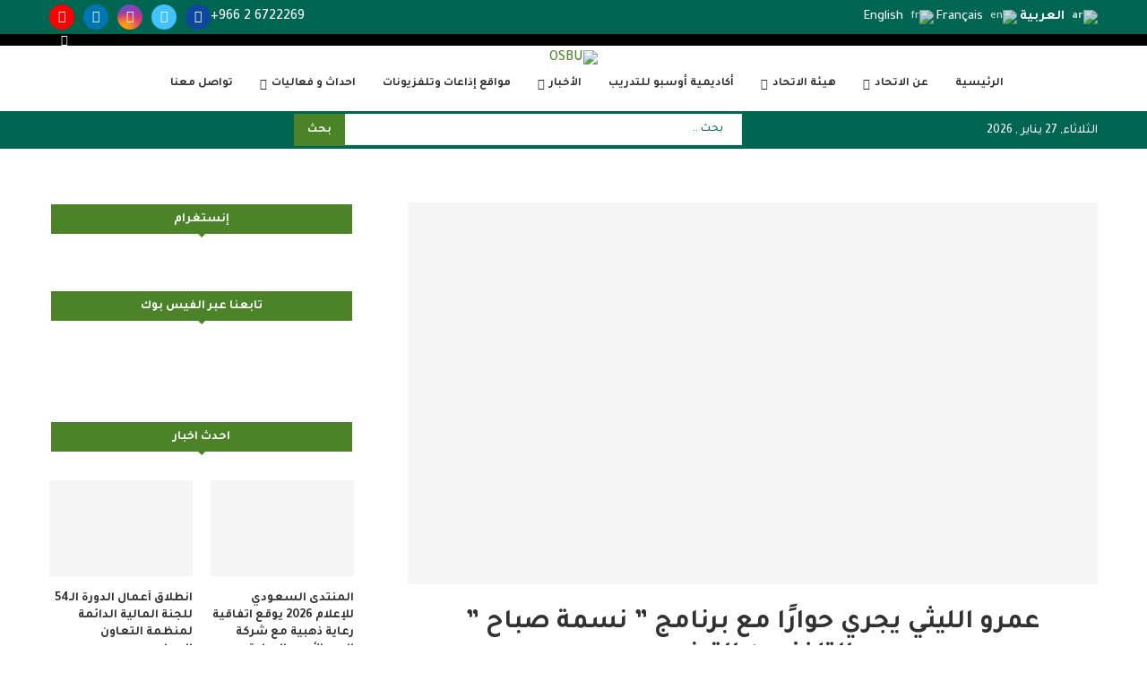

--- FILE ---
content_type: text/html; charset=UTF-8
request_url: https://osbu-oic.org/?p=4003
body_size: 74677
content:
<!DOCTYPE html>
<html dir="rtl" lang="ar">
<head>
    <meta charset="UTF-8">
    <meta http-equiv="X-UA-Compatible" content="IE=edge">
    <meta name="viewport" content="width=device-width, initial-scale=1">
    <link rel="profile" href="http://gmpg.org/xfn/11"/>
	        <link rel="shortcut icon" href="https://osbu-oic.org/wp-content/uploads/2023/05/OIC-LOGO-01-2.png"
              type="image/x-icon"/>
        <link rel="apple-touch-icon" sizes="180x180" href="https://osbu-oic.org/wp-content/uploads/2023/05/OIC-LOGO-01-2.png">
	    <link rel="alternate" type="application/rss+xml" title="OSBU RSS Feed"
          href="https://osbu-oic.org/?feed=rss2"/>
    <link rel="alternate" type="application/atom+xml" title="OSBU Atom Feed"
          href="https://osbu-oic.org/?feed=atom"/>
    <link rel="pingback" href="https://osbu-oic.org/xmlrpc.php"/>
    <!--[if lt IE 9]>
	<script src="https://osbu-oic.org/wp-content/themes/soledad/js/html5.js"></script>
	<![endif]-->
	<title>عمرو الليثي يجري حوارًا مع برنامج &#8221; نسمة صباح &#8221; بالتلفزيون التونسي &#8211; OSBU</title>
<link rel='preconnect' href='https://fonts.googleapis.com' />
<link rel='preconnect' href='https://fonts.gstatic.com' />
<meta http-equiv='x-dns-prefetch-control' content='on'>
<link rel='dns-prefetch' href='//fonts.googleapis.com' />
<link rel='dns-prefetch' href='//fonts.gstatic.com' />
<link rel='dns-prefetch' href='//s.gravatar.com' />
<link rel='dns-prefetch' href='//www.google-analytics.com' />
		<style>.penci-library-modal-btn {margin-left: 5px;background: #33ad67;vertical-align: top;font-size: 0 !important;}.penci-library-modal-btn:before {content: '';width: 16px;height: 16px;background-image: url('https://osbu-oic.org/wp-content/themes/soledad/images/penci-icon.png');background-position: center;background-size: contain;background-repeat: no-repeat;}#penci-library-modal .penci-elementor-template-library-template-name {text-align: right;flex: 1 0 0%;}</style>
	<meta name='robots' content='max-image-preview:large' />
<link rel='dns-prefetch' href='//www.youtube.com' />
<link rel='dns-prefetch' href='//fonts.googleapis.com' />
<link rel="alternate" type="application/rss+xml" title="OSBU &laquo; الخلاصة" href="https://osbu-oic.org/?feed=rss2" />
<link rel="alternate" type="application/rss+xml" title="OSBU &laquo; خلاصة التعليقات" href="https://osbu-oic.org/?feed=comments-rss2" />
<link rel="alternate" type="application/rss+xml" title="OSBU &laquo; عمرو الليثي يجري حوارًا مع برنامج &#8221; نسمة صباح &#8221; بالتلفزيون التونسي خلاصة التعليقات" href="https://osbu-oic.org/?feed=rss2&#038;p=4003" />
<link rel="alternate" title="oEmbed (JSON)" type="application/json+oembed" href="https://osbu-oic.org/index.php?rest_route=%2Foembed%2F1.0%2Fembed&#038;url=https%3A%2F%2Fosbu-oic.org%2F%3Fp%3D4003" />
<link rel="alternate" title="oEmbed (XML)" type="text/xml+oembed" href="https://osbu-oic.org/index.php?rest_route=%2Foembed%2F1.0%2Fembed&#038;url=https%3A%2F%2Fosbu-oic.org%2F%3Fp%3D4003&#038;format=xml" />
<style id='wp-img-auto-sizes-contain-inline-css' type='text/css'>
img:is([sizes=auto i],[sizes^="auto," i]){contain-intrinsic-size:3000px 1500px}
/*# sourceURL=wp-img-auto-sizes-contain-inline-css */
</style>

<link rel='stylesheet' id='hfe-widgets-style-css' href='https://osbu-oic.org/wp-content/plugins/header-footer-elementor/inc/widgets-css/frontend.css?ver=1.6.42' type='text/css' media='all' />
<style id='wp-emoji-styles-inline-css' type='text/css'>

	img.wp-smiley, img.emoji {
		display: inline !important;
		border: none !important;
		box-shadow: none !important;
		height: 1em !important;
		width: 1em !important;
		margin: 0 0.07em !important;
		vertical-align: -0.1em !important;
		background: none !important;
		padding: 0 !important;
	}
/*# sourceURL=wp-emoji-styles-inline-css */
</style>
<link rel='stylesheet' id='wp-block-library-rtl-css' href='https://osbu-oic.org/wp-includes/css/dist/block-library/style-rtl.min.css?ver=6.9' type='text/css' media='all' />
<style id='global-styles-inline-css' type='text/css'>
:root{--wp--preset--aspect-ratio--square: 1;--wp--preset--aspect-ratio--4-3: 4/3;--wp--preset--aspect-ratio--3-4: 3/4;--wp--preset--aspect-ratio--3-2: 3/2;--wp--preset--aspect-ratio--2-3: 2/3;--wp--preset--aspect-ratio--16-9: 16/9;--wp--preset--aspect-ratio--9-16: 9/16;--wp--preset--color--black: #000000;--wp--preset--color--cyan-bluish-gray: #abb8c3;--wp--preset--color--white: #ffffff;--wp--preset--color--pale-pink: #f78da7;--wp--preset--color--vivid-red: #cf2e2e;--wp--preset--color--luminous-vivid-orange: #ff6900;--wp--preset--color--luminous-vivid-amber: #fcb900;--wp--preset--color--light-green-cyan: #7bdcb5;--wp--preset--color--vivid-green-cyan: #00d084;--wp--preset--color--pale-cyan-blue: #8ed1fc;--wp--preset--color--vivid-cyan-blue: #0693e3;--wp--preset--color--vivid-purple: #9b51e0;--wp--preset--gradient--vivid-cyan-blue-to-vivid-purple: linear-gradient(135deg,rgb(6,147,227) 0%,rgb(155,81,224) 100%);--wp--preset--gradient--light-green-cyan-to-vivid-green-cyan: linear-gradient(135deg,rgb(122,220,180) 0%,rgb(0,208,130) 100%);--wp--preset--gradient--luminous-vivid-amber-to-luminous-vivid-orange: linear-gradient(135deg,rgb(252,185,0) 0%,rgb(255,105,0) 100%);--wp--preset--gradient--luminous-vivid-orange-to-vivid-red: linear-gradient(135deg,rgb(255,105,0) 0%,rgb(207,46,46) 100%);--wp--preset--gradient--very-light-gray-to-cyan-bluish-gray: linear-gradient(135deg,rgb(238,238,238) 0%,rgb(169,184,195) 100%);--wp--preset--gradient--cool-to-warm-spectrum: linear-gradient(135deg,rgb(74,234,220) 0%,rgb(151,120,209) 20%,rgb(207,42,186) 40%,rgb(238,44,130) 60%,rgb(251,105,98) 80%,rgb(254,248,76) 100%);--wp--preset--gradient--blush-light-purple: linear-gradient(135deg,rgb(255,206,236) 0%,rgb(152,150,240) 100%);--wp--preset--gradient--blush-bordeaux: linear-gradient(135deg,rgb(254,205,165) 0%,rgb(254,45,45) 50%,rgb(107,0,62) 100%);--wp--preset--gradient--luminous-dusk: linear-gradient(135deg,rgb(255,203,112) 0%,rgb(199,81,192) 50%,rgb(65,88,208) 100%);--wp--preset--gradient--pale-ocean: linear-gradient(135deg,rgb(255,245,203) 0%,rgb(182,227,212) 50%,rgb(51,167,181) 100%);--wp--preset--gradient--electric-grass: linear-gradient(135deg,rgb(202,248,128) 0%,rgb(113,206,126) 100%);--wp--preset--gradient--midnight: linear-gradient(135deg,rgb(2,3,129) 0%,rgb(40,116,252) 100%);--wp--preset--font-size--small: 12px;--wp--preset--font-size--medium: 20px;--wp--preset--font-size--large: 32px;--wp--preset--font-size--x-large: 42px;--wp--preset--font-size--normal: 14px;--wp--preset--font-size--huge: 42px;--wp--preset--spacing--20: 0.44rem;--wp--preset--spacing--30: 0.67rem;--wp--preset--spacing--40: 1rem;--wp--preset--spacing--50: 1.5rem;--wp--preset--spacing--60: 2.25rem;--wp--preset--spacing--70: 3.38rem;--wp--preset--spacing--80: 5.06rem;--wp--preset--shadow--natural: 6px 6px 9px rgba(0, 0, 0, 0.2);--wp--preset--shadow--deep: 12px 12px 50px rgba(0, 0, 0, 0.4);--wp--preset--shadow--sharp: 6px 6px 0px rgba(0, 0, 0, 0.2);--wp--preset--shadow--outlined: 6px 6px 0px -3px rgb(255, 255, 255), 6px 6px rgb(0, 0, 0);--wp--preset--shadow--crisp: 6px 6px 0px rgb(0, 0, 0);}:where(.is-layout-flex){gap: 0.5em;}:where(.is-layout-grid){gap: 0.5em;}body .is-layout-flex{display: flex;}.is-layout-flex{flex-wrap: wrap;align-items: center;}.is-layout-flex > :is(*, div){margin: 0;}body .is-layout-grid{display: grid;}.is-layout-grid > :is(*, div){margin: 0;}:where(.wp-block-columns.is-layout-flex){gap: 2em;}:where(.wp-block-columns.is-layout-grid){gap: 2em;}:where(.wp-block-post-template.is-layout-flex){gap: 1.25em;}:where(.wp-block-post-template.is-layout-grid){gap: 1.25em;}.has-black-color{color: var(--wp--preset--color--black) !important;}.has-cyan-bluish-gray-color{color: var(--wp--preset--color--cyan-bluish-gray) !important;}.has-white-color{color: var(--wp--preset--color--white) !important;}.has-pale-pink-color{color: var(--wp--preset--color--pale-pink) !important;}.has-vivid-red-color{color: var(--wp--preset--color--vivid-red) !important;}.has-luminous-vivid-orange-color{color: var(--wp--preset--color--luminous-vivid-orange) !important;}.has-luminous-vivid-amber-color{color: var(--wp--preset--color--luminous-vivid-amber) !important;}.has-light-green-cyan-color{color: var(--wp--preset--color--light-green-cyan) !important;}.has-vivid-green-cyan-color{color: var(--wp--preset--color--vivid-green-cyan) !important;}.has-pale-cyan-blue-color{color: var(--wp--preset--color--pale-cyan-blue) !important;}.has-vivid-cyan-blue-color{color: var(--wp--preset--color--vivid-cyan-blue) !important;}.has-vivid-purple-color{color: var(--wp--preset--color--vivid-purple) !important;}.has-black-background-color{background-color: var(--wp--preset--color--black) !important;}.has-cyan-bluish-gray-background-color{background-color: var(--wp--preset--color--cyan-bluish-gray) !important;}.has-white-background-color{background-color: var(--wp--preset--color--white) !important;}.has-pale-pink-background-color{background-color: var(--wp--preset--color--pale-pink) !important;}.has-vivid-red-background-color{background-color: var(--wp--preset--color--vivid-red) !important;}.has-luminous-vivid-orange-background-color{background-color: var(--wp--preset--color--luminous-vivid-orange) !important;}.has-luminous-vivid-amber-background-color{background-color: var(--wp--preset--color--luminous-vivid-amber) !important;}.has-light-green-cyan-background-color{background-color: var(--wp--preset--color--light-green-cyan) !important;}.has-vivid-green-cyan-background-color{background-color: var(--wp--preset--color--vivid-green-cyan) !important;}.has-pale-cyan-blue-background-color{background-color: var(--wp--preset--color--pale-cyan-blue) !important;}.has-vivid-cyan-blue-background-color{background-color: var(--wp--preset--color--vivid-cyan-blue) !important;}.has-vivid-purple-background-color{background-color: var(--wp--preset--color--vivid-purple) !important;}.has-black-border-color{border-color: var(--wp--preset--color--black) !important;}.has-cyan-bluish-gray-border-color{border-color: var(--wp--preset--color--cyan-bluish-gray) !important;}.has-white-border-color{border-color: var(--wp--preset--color--white) !important;}.has-pale-pink-border-color{border-color: var(--wp--preset--color--pale-pink) !important;}.has-vivid-red-border-color{border-color: var(--wp--preset--color--vivid-red) !important;}.has-luminous-vivid-orange-border-color{border-color: var(--wp--preset--color--luminous-vivid-orange) !important;}.has-luminous-vivid-amber-border-color{border-color: var(--wp--preset--color--luminous-vivid-amber) !important;}.has-light-green-cyan-border-color{border-color: var(--wp--preset--color--light-green-cyan) !important;}.has-vivid-green-cyan-border-color{border-color: var(--wp--preset--color--vivid-green-cyan) !important;}.has-pale-cyan-blue-border-color{border-color: var(--wp--preset--color--pale-cyan-blue) !important;}.has-vivid-cyan-blue-border-color{border-color: var(--wp--preset--color--vivid-cyan-blue) !important;}.has-vivid-purple-border-color{border-color: var(--wp--preset--color--vivid-purple) !important;}.has-vivid-cyan-blue-to-vivid-purple-gradient-background{background: var(--wp--preset--gradient--vivid-cyan-blue-to-vivid-purple) !important;}.has-light-green-cyan-to-vivid-green-cyan-gradient-background{background: var(--wp--preset--gradient--light-green-cyan-to-vivid-green-cyan) !important;}.has-luminous-vivid-amber-to-luminous-vivid-orange-gradient-background{background: var(--wp--preset--gradient--luminous-vivid-amber-to-luminous-vivid-orange) !important;}.has-luminous-vivid-orange-to-vivid-red-gradient-background{background: var(--wp--preset--gradient--luminous-vivid-orange-to-vivid-red) !important;}.has-very-light-gray-to-cyan-bluish-gray-gradient-background{background: var(--wp--preset--gradient--very-light-gray-to-cyan-bluish-gray) !important;}.has-cool-to-warm-spectrum-gradient-background{background: var(--wp--preset--gradient--cool-to-warm-spectrum) !important;}.has-blush-light-purple-gradient-background{background: var(--wp--preset--gradient--blush-light-purple) !important;}.has-blush-bordeaux-gradient-background{background: var(--wp--preset--gradient--blush-bordeaux) !important;}.has-luminous-dusk-gradient-background{background: var(--wp--preset--gradient--luminous-dusk) !important;}.has-pale-ocean-gradient-background{background: var(--wp--preset--gradient--pale-ocean) !important;}.has-electric-grass-gradient-background{background: var(--wp--preset--gradient--electric-grass) !important;}.has-midnight-gradient-background{background: var(--wp--preset--gradient--midnight) !important;}.has-small-font-size{font-size: var(--wp--preset--font-size--small) !important;}.has-medium-font-size{font-size: var(--wp--preset--font-size--medium) !important;}.has-large-font-size{font-size: var(--wp--preset--font-size--large) !important;}.has-x-large-font-size{font-size: var(--wp--preset--font-size--x-large) !important;}
/*# sourceURL=global-styles-inline-css */
</style>

<style id='classic-theme-styles-inline-css' type='text/css'>
/*! This file is auto-generated */
.wp-block-button__link{color:#fff;background-color:#32373c;border-radius:9999px;box-shadow:none;text-decoration:none;padding:calc(.667em + 2px) calc(1.333em + 2px);font-size:1.125em}.wp-block-file__button{background:#32373c;color:#fff;text-decoration:none}
/*# sourceURL=/wp-includes/css/classic-themes.min.css */
</style>
<link rel='stylesheet' id='ditty-displays-css' href='https://osbu-oic.org/wp-content/plugins/ditty-news-ticker/build/dittyDisplays.css?ver=3.1.59' type='text/css' media='all' />
<link rel='stylesheet' id='ditty-fontawesome-css' href='https://osbu-oic.org/wp-content/plugins/ditty-news-ticker/includes/libs/fontawesome-6.4.0/css/all.css?ver=6.4.0' type='text/css' media='' />
<link rel='stylesheet' id='eventprime-event-calendar-management-css' href='https://osbu-oic.org/wp-content/plugins/eventprime-event-calendar-management/public/css/eventprime-event-calendar-management-public.css?ver=4.2.8.2' type='text/css' media='all' />
<link rel='stylesheet' id='ep-public-css-css' href='https://osbu-oic.org/wp-content/plugins/eventprime-event-calendar-management/public/css/em-front-common-utility.css?ver=4.2.8.2' type='text/css' media='all' />
<link rel='stylesheet' id='ep-material-fonts-css' href='https://osbu-oic.org/wp-content/plugins/eventprime-event-calendar-management/public/css/ep-material-fonts-icon.css?ver=4.2.8.2' type='text/css' media='all' />
<link rel='stylesheet' id='ep-toast-css-css' href='https://osbu-oic.org/wp-content/plugins/eventprime-event-calendar-management/public/css/jquery.toast.min.css?ver=4.2.8.2' type='text/css' media='all' />
<link rel='stylesheet' id='em-front-common-utility-css' href='https://osbu-oic.org/wp-content/plugins/eventprime-event-calendar-management/public/css/em-front-common-utility.css?ver=4.2.8.2' type='text/css' media='all' />
<link rel='stylesheet' id='streamweasels-youtube-slick-css' href='https://osbu-oic.org/wp-content/plugins/streamweasels-youtube-integration/public/dist/slick.min.css?ver=1.4.1' type='text/css' media='all' />
<link rel='stylesheet' id='streamweasels-youtube-css' href='https://osbu-oic.org/wp-content/plugins/streamweasels-youtube-integration/public/dist/streamweasels-youtube-public.min.css?ver=1.4.1' type='text/css' media='all' />
<style id='streamweasels-youtube-inline-css' type='text/css'>

					:root {
						--yt-max-width : none;
						--yt-tile-bg-colour : #0E0E10;
						--yt-tile-title-colour :#DEDEE3;            
						--yt-tile-subtitle-colour: #adb8a8;
						--yt-tile-rounded-corners: 0;
						--yt-tile-column-count: 4;
						--yt-tile-column-spacing: 10;
						--yt-hover-colour: #FF0000;
						--yt-logo-bg-colour: #fff;
						--yt-logo-border-colour: #fff;
						--yt-feature-controls-bg-colour: #000;
						--yt-feature-controls-arrow-colour: #fff;		
						--yt-showcase-controls-bg-colour: #000;
						--yt-showcase-controls-arrow-colour: #fff;
						--yt-status-vertical-distance: 25;
						--yt-status-horizontal-distance: 25;
						--yt-status-logo-accent-colour: #6441A4;
						--yt-status-logo-background-colour: #6441A4;
						--yt-status-carousel-background-colour: #fff;
						--yt-status-carousel-arrow-colour: #000;																
					}
				
/*# sourceURL=streamweasels-youtube-inline-css */
</style>
<link rel='stylesheet' id='hfe-style-css' href='https://osbu-oic.org/wp-content/plugins/header-footer-elementor/assets/css/header-footer-elementor.css?ver=1.6.42' type='text/css' media='all' />
<link rel='stylesheet' id='elementor-icons-css' href='https://osbu-oic.org/wp-content/plugins/elementor/assets/lib/eicons/css/elementor-icons.min.css?ver=5.18.0' type='text/css' media='all' />
<link rel='stylesheet' id='elementor-frontend-css' href='https://osbu-oic.org/wp-content/plugins/elementor/assets/css/frontend-lite-rtl.min.css?ver=3.12.1' type='text/css' media='all' />
<link rel='stylesheet' id='swiper-css' href='https://osbu-oic.org/wp-content/plugins/elementor/assets/lib/swiper/v8/css/swiper.min.css?ver=8.4.5' type='text/css' media='all' />
<link rel='stylesheet' id='elementor-post-8-css' href='https://osbu-oic.org/wp-content/uploads/elementor/css/post-8.css?ver=1759597903' type='text/css' media='all' />
<link rel='stylesheet' id='elementor-pro-css' href='https://osbu-oic.org/wp-content/plugins/elementor-pro/assets/css/frontend-lite-rtl.min.css?ver=3.12.1' type='text/css' media='all' />
<link rel='stylesheet' id='elementor-global-css' href='https://osbu-oic.org/wp-content/uploads/elementor/css/global.css?ver=1759597905' type='text/css' media='all' />
<link rel='stylesheet' id='penci-fonts-css' href='https://fonts.googleapis.com/css?family=Tajawal%3A300%2C300italic%2C400%2C400italic%2C500%2C500italic%2C600%2C600italic%2C700%2C700italic%2C800%2C800italic%26subset%3Dlatin%2Ccyrillic%2Ccyrillic-ext%2Cgreek%2Cgreek-ext%2Clatin-ext&#038;display=swap&#038;ver=8.3.2' type='text/css' media='all' />
<link rel='stylesheet' id='penci-main-style-css' href='https://osbu-oic.org/wp-content/themes/soledad/main.css?ver=8.3.2' type='text/css' media='all' />
<link rel='stylesheet' id='penci-font-awesomeold-css' href='https://osbu-oic.org/wp-content/themes/soledad/css/font-awesome.4.7.0.swap.min.css?ver=4.7.0' type='text/css' media='all' />
<link rel='stylesheet' id='penci_icon-css' href='https://osbu-oic.org/wp-content/themes/soledad/css/penci-icon.css?ver=8.3.2' type='text/css' media='all' />
<link rel='stylesheet' id='penci_style-css' href='https://osbu-oic.org/wp-content/themes/soledad/style.css?ver=8.3.2' type='text/css' media='all' />
<link rel='stylesheet' id='penci_social_counter-css' href='https://osbu-oic.org/wp-content/themes/soledad/css/social-counter.css?ver=8.3.2' type='text/css' media='all' />
<link rel='stylesheet' id='penci-header-builder-fonts-css' href='https://fonts.googleapis.com/css?family=Tajawal%3A300%2C300italic%2C400%2C400italic%2C500%2C500italic%2C600%2C600italic%2C700%2C700italic%2C800%2C800italic%26subset%3Dlatin%2Ccyrillic%2Ccyrillic-ext%2Cgreek%2Cgreek-ext%2Clatin-ext&#038;display=swap&#038;ver=8.3.2' type='text/css' media='all' />
<link rel='stylesheet' id='elementor-post-1039-css' href='https://osbu-oic.org/wp-content/uploads/elementor/css/post-1039.css?ver=1764264597' type='text/css' media='all' />
<link rel='stylesheet' id='__EPYT__style-css' href='https://osbu-oic.org/wp-content/plugins/youtube-embed-plus/styles/ytprefs.min.css?ver=14.2.3' type='text/css' media='all' />
<style id='__EPYT__style-inline-css' type='text/css'>

                .epyt-gallery-thumb {
                        width: 33.333%;
                }
                
                         @media (min-width:0px) and (max-width: 767px) {
                            .epyt-gallery-rowbreak {
                                display: none;
                            }
                            .epyt-gallery-allthumbs[class*="epyt-cols"] .epyt-gallery-thumb {
                                width: 100% !important;
                            }
                          }
/*# sourceURL=__EPYT__style-inline-css */
</style>
<link rel='stylesheet' id='google-fonts-1-css' href='https://fonts.googleapis.com/css?family=Tajawal%3A100%2C100italic%2C200%2C200italic%2C300%2C300italic%2C400%2C400italic%2C500%2C500italic%2C600%2C600italic%2C700%2C700italic%2C800%2C800italic%2C900%2C900italic&#038;display=swap&#038;ver=6.9' type='text/css' media='all' />
<link rel='stylesheet' id='elementor-icons-shared-0-css' href='https://osbu-oic.org/wp-content/plugins/elementor/assets/lib/font-awesome/css/fontawesome.min.css?ver=5.15.3' type='text/css' media='all' />
<link rel='stylesheet' id='elementor-icons-fa-solid-css' href='https://osbu-oic.org/wp-content/plugins/elementor/assets/lib/font-awesome/css/solid.min.css?ver=5.15.3' type='text/css' media='all' />
<link rel='stylesheet' id='elementor-icons-fa-brands-css' href='https://osbu-oic.org/wp-content/plugins/elementor/assets/lib/font-awesome/css/brands.min.css?ver=5.15.3' type='text/css' media='all' />
<link rel="preconnect" href="https://fonts.gstatic.com/" crossorigin><script type="text/javascript" src="https://osbu-oic.org/wp-includes/js/jquery/jquery.min.js?ver=3.7.1" id="jquery-core-js"></script>
<script type="text/javascript" src="https://osbu-oic.org/wp-content/plugins/eventprime-event-calendar-management/public/js/eventprime-event-calendar-management-public.js?ver=4.2.8.2" id="eventprime-event-calendar-management-js"></script>
<script type="text/javascript" src="https://osbu-oic.org/wp-content/plugins/eventprime-event-calendar-management/public/js/jquery.toast.min.js?ver=4.2.8.2" id="ep-toast-js-js"></script>
<script type="text/javascript" id="ep-toast-message-js-js-extra">
/* <![CDATA[ */
var eventprime_toast = {"error":"Error","success":"Success","warning":"Warning"};
//# sourceURL=ep-toast-message-js-js-extra
/* ]]> */
</script>
<script type="text/javascript" src="https://osbu-oic.org/wp-content/plugins/eventprime-event-calendar-management/public/js/toast-message.js?ver=4.2.8.2" id="ep-toast-message-js-js"></script>
<script type="text/javascript" id="ep-common-script-js-extra">
/* <![CDATA[ */
var eventprime = {"global_settings":{"scalar":false,"performers_page":5708,"venues_page":5709,"events_page":5710,"booking_page":5711,"profile_page":5712,"event_types":5713,"event_submit_form":5714,"booking_details_page":5715,"event_organizers":5716,"login_page":5717,"register_page":5718,"booking_pending_email":"\u003Ctable border=\"0\" width=\"100%\" cellspacing=\"0\" cellpadding=\"0\"\u003E\r\n    \u003Ctbody\u003E\r\n        \u003Ctr\u003E\r\n            \u003Ctd align=\"center\" valign=\"top\"\u003E\r\n                \u003Ctable style=\"background-color: #fdfdfd; border: 1px solid #dcdcdc; border-radius: 3px!important;\" border=\"0\" width=\"600\" cellspacing=\"0\" cellpadding=\"0\"\u003E\r\n                    \u003Ctbody\u003E\r\n                        \u003Ctr\u003E\r\n                            \u003Ctd align=\"center\" valign=\"top\"\u003E\r\n                                \u003Ctable style=\"background-color: #0087be;border-radius: 3px 3px 0 0!important; color: #ffffff; border-bottom: 0; font-weight: bold; line-height: 100%; vertical-align: middle; font-family: 'Helvetica Neue',Helvetica,Roboto,Arial,sans-serif;\" border=\"0\" width=\"600\" cellspacing=\"0\" cellpadding=\"0\"\u003E\r\n                                    \u003Ctbody\u003E\r\n                                        \u003Ctr\u003E\r\n                                            \u003Ctd style=\"padding: 36px 48px; display: block;\"\u003E\r\n                                                \u003Ch1 style=\"color: #ffffff; font-family: 'Helvetica Neue',Helvetica,Roboto,Arial,sans-serif; font-size: 30px; font-weight: 300; line-height: 150%; margin: 0; text-align: left;\"\u003EYour Booking is Pending\u003C/h1\u003E \u003C/td\u003E\r\n                                        \u003C/tr\u003E\r\n                                    \u003C/tbody\u003E\r\n                                \u003C/table\u003E\r\n                            \u003C/td\u003E\r\n                        \u003C/tr\u003E\r\n                        \u003Ctr\u003E\r\n                            \u003Ctd align=\"center\" valign=\"top\"\u003E\r\n                                \u003Ctable border=\"0\" width=\"600\" cellspacing=\"0\" cellpadding=\"0\"\u003E\r\n                                    \u003Ctbody\u003E\r\n                                        \u003Ctr\u003E\r\n                                            \u003Ctd style=\"background-color: #fdfdfd;\" valign=\"top\"\u003E\r\n                                                \u003Ctable border=\"0\" width=\"100%\" cellspacing=\"0\" cellpadding=\"20\"\u003E\r\n                                                    \u003Ctbody\u003E\r\n                                                        \u003Ctr\u003E\r\n                                                            \u003Ctd style=\"padding: 48px;\" valign=\"top\"\u003E\r\n                                                                \u003Cdiv style=\"color: #737373; font-family: 'Helvetica Neue',Helvetica,Roboto,Arial,sans-serif; font-size: 14px; line-height: 150%; text-align: left;\"\u003E\r\n                                                                    \u003Ch1 style=\"color: #0087be; display: block; font-family: 'Helvetica Neue',Helvetica,Roboto,Arial,sans-serif; font-size: 22px; font-weight: bold; line-height: 130%; margin: 16px 0 8px; text-align: center;\"\u003EEvent Name\u003C/h1\u003E\r\n                                                                    \u003Ch2 style=\"color:#557da1;display:block;font-family:'Helvetica Neue',Helvetica,Roboto,Arial,sans-serif;font-size:18px;font-weight:normal;line-height:130%;margin:16px 0 8px;text-align:center; font-style: italic;\"\u003EVenue Name\u003C/h2\u003E\r\n                                                                    \u003Ch2 style=\"color: #557da1; display: block; font-family: 'Helvetica Neue',Helvetica,Roboto,Arial,sans-serif; font-size: 18px; font-weight: normal; line-height: 130%; margin: 16px 0 8px; text-align: center; font-style: italic;\"\u003EEvent Date Time\u003C/h2\u003E\r\n                                                                    \u003Ch2 style=\"color: #0087be; display: block; font-family: 'Helvetica Neue',Helvetica,Roboto,Arial,sans-serif; font-size: 18px; font-weight: bold; line-height: 130%; margin: 16px 0 8px; text-align: left;\"\u003EBooking #ID\u003C/h2\u003E\r\n                                                                    \u003Ctable style=\"width: 100%; font-family: 'Helvetica Neue',Helvetica,Roboto,Arial,sans-serif; color: #737373; border: 1px solid #e4e4e4;\" border=\"1\" cellspacing=\"0\" cellpadding=\"6\"\u003E\r\n                                                                        \u003Cthead\u003E\r\n                                                                            \u003Ctr\u003E\r\n                                                                                \u003Cth style=\"text-align: left; color: #737373; border: 1px solid #e4e4e4; padding: 12px;\" scope=\"col\"\u003ETicket(s)\u003C/th\u003E\r\n                                                                                \u003Cth style=\"text-align: left; color: #737373; border: 1px solid #e4e4e4; padding: 12px;\" scope=\"col\"\u003EQuantity\u003C/th\u003E\r\n                                                                                \u003Cth style=\"text-align: left; color: #737373; border: 1px solid #e4e4e4; padding: 12px;\" scope=\"col\"\u003EPrice\u003C/th\u003E\r\n                                                                                \u003Cth style=\"text-align: left; color: #737373; border: 1px solid #e4e4e4; padding: 12px;\" scope=\"col\"\u003EDiscount\u003C/th\u003E\r\n                                                                            \u003C/tr\u003E\r\n                                                                        \u003C/thead\u003E\r\n                                                                        \u003Ctbody\u003E\r\n                                                                            \u003Ctr\u003E\r\n                                                                                \u003Ctd style=\"text-align: left; vertical-align: middle; border: 1px solid #eee; font-family: 'Helvetica Neue',Helvetica,Roboto,Arial,sans-serif; word-wrap: break-word; color: #737373; padding: 12px;\"\u003E(Seat No.) \u003Csmall\u003E\u003C/small\u003E\u003C/td\u003E\r\n                                                                                \u003Ctd style=\"text-align: left; vertical-align: middle; border: 1px solid #eee; font-family: 'Helvetica Neue',Helvetica,Roboto,Arial,sans-serif; color: #737373; padding: 12px;\"\u003E(Quantity)\u003C/td\u003E\r\n                                                                                \u003Ctd style=\"text-align: left; vertical-align: middle; border: 1px solid #eee; font-family: 'Helvetica Neue',Helvetica,Roboto,Arial,sans-serif; color: #737373; padding: 12px;\"\u003E$(Price)\u003C/td\u003E\r\n                                                                                \u003Ctd style=\"text-align: left; vertical-align: middle; border: 1px solid #eee; font-family: 'Helvetica Neue',Helvetica,Roboto,Arial,sans-serif; color: #737373; padding: 12px;\"\u003E -$(Discount)\u003C/td\u003E\r\n                                                                            \u003C/tr\u003E\r\n                                                                        \u003C/tbody\u003E\r\n                                                                        \u003Ctfoot\u003E\r\n                                                                            \u003Ctr\u003E\r\n                                                                                \u003Cth colspan=\"2\" style=\"text-align:left;border-top-width:4px;color:#737373;border:1px solid #e4e4e4;padding:12px\"\u003EOne-Time event Fee:\u003C/th\u003E\r\n                                                                                \u003Ctd style=\"text-align:left;border-top-width:4px;color:#737373;border:1px solid #e4e4e4;padding:12px\"\u003E\u003Cspan\u003E$(Fixed Event Fee)\u003C/span\u003E\r\n                                                                                \u003C/td\u003E\r\n                                                                            \u003C/tr\u003E\r\n                                                                            \u003Ctr\u003E\r\n                                                                                \u003Cth style=\"text-align: left; border-top-width: 4px; color: #737373; border: 1px solid #e4e4e4; padding: 12px;\" colspan=\"2\"\u003ESubtotal:\u003C/th\u003E\r\n                                                                                \u003Ctd style=\"text-align: left; border-top-width: 4px; color: #737373; border: 1px solid #e4e4e4; padding: 12px;\"\u003E\u003Cspan\u003E$(Subtotal)\u003C/span\u003E\u003C/td\u003E\r\n                                                                            \u003C/tr\u003E\r\n                                                                        \u003C/tfoot\u003E\r\n                                                                    \u003C/table\u003E\r\n                                                                \u003C/div\u003E\r\n                                                            \u003C/td\u003E\r\n                                                        \u003C/tr\u003E\r\n                                                    \u003C/tbody\u003E\r\n                                                \u003C/table\u003E\r\n                                            \u003C/td\u003E\r\n                                        \u003C/tr\u003E\r\n                                    \u003C/tbody\u003E\r\n                                \u003C/table\u003E\r\n                            \u003C/td\u003E\r\n                        \u003C/tr\u003E\r\n                    \u003C/tbody\u003E\r\n                \u003C/table\u003E\r\n            \u003C/td\u003E\r\n        \u003C/tr\u003E\r\n    \u003C/tbody\u003E\r\n\u003C/table\u003E","booking_confirmed_email":"\u003Ctable border=\"0\" cellpadding=\"0\" cellspacing=\"0\" height=\"100%\" width=\"100%\"\u003E\r\n    \u003Ctbody\u003E\r\n        \u003Ctr\u003E\r\n            \u003Ctd align=\"center\" valign=\"top\"\u003E\r\n                \u003Ctable border=\"0\" cellpadding=\"0\" cellspacing=\"0\" width=\"600\" style=\"background-color:#fdfdfd;border:1px solid #dcdcdc;border-radius:3px!important\"\u003E\r\n                    \u003Ctbody\u003E\r\n                        \u003Ctr\u003E\r\n                            \u003Ctd align=\"center\" valign=\"top\"\u003E\r\n                                \u003Ctable border=\"0\" cellpadding=\"0\" cellspacing=\"0\" width=\"600\" style=\"background-color: #0087be;border-radius:3px 3px 0 0!important;color:#ffffff;border-bottom:0;font-weight:bold;line-height:100%;vertical-align:middle;font-family:'Helvetica Neue',Helvetica,Roboto,Arial,sans-serif\"\u003E\r\n                                    \u003Ctbody\u003E\r\n                                        \u003Ctr\u003E\r\n                                            \u003Ctd style=\"padding:36px 48px;display:block\"\u003E\r\n                                                \u003Ch1 style=\"color:#ffffff;font-family:'Helvetica Neue',Helvetica,Roboto,Arial,sans-serif;font-size:30px;font-weight:300;line-height:150%;margin:0;text-align:left\"\u003EYour Booking is Confirmed\u003C/h1\u003E\r\n                                            \u003C/td\u003E\r\n                                        \u003C/tr\u003E\r\n                                    \u003C/tbody\u003E\r\n                                \u003C/table\u003E\r\n                            \u003C/td\u003E\r\n                        \u003C/tr\u003E\r\n                        \u003Ctr\u003E\r\n                            \u003Ctd align=\"center\" valign=\"top\"\u003E\r\n                                \u003Ctable border=\"0\" cellpadding=\"0\" cellspacing=\"0\" width=\"600\"\u003E\r\n                                    \u003Ctbody\u003E\r\n                                        \u003Ctr\u003E\r\n                                            \u003Ctd valign=\"top\" style=\"background-color:#fdfdfd\"\u003E\r\n                                                \u003Ctable border=\"0\" cellpadding=\"20\" cellspacing=\"0\" width=\"100%\"\u003E\r\n                                                    \u003Ctbody\u003E\r\n                                                        \u003Ctr\u003E\r\n                                                            \u003Ctd valign=\"top\" style=\"padding:48px\"\u003E\r\n                                                                \u003Cdiv style=\"color:#737373;font-family:'Helvetica Neue',Helvetica,Roboto,Arial,sans-serif;font-size:14px;line-height:150%;text-align:left\"\u003E\r\n                                                                    \u003Ch1 style=\"color:#0087be;display:block;font-family:'Helvetica Neue',Helvetica,Roboto,Arial,sans-serif;font-size:22px;font-weight:bold;line-height:130%;margin:16px 0 8px;text-align:center;\"\u003EEvent Name\u003C/h1\u003E\r\n                                                                    \u003Ch2 style=\"color:#557da1;display:block;font-family:'Helvetica Neue',Helvetica,Roboto,Arial,sans-serif;font-size:18px;font-weight:normal;line-height:130%;margin:16px 0 8px;text-align:center; font-style: italic;\"\u003EVenue Name\u003C/h2\u003E\r\n                                                                    \u003Ch2 style=\"color:#557da1;display:block;font-family:'Helvetica Neue',Helvetica,Roboto,Arial,sans-serif;font-size:18px;font-weight:normal;line-height:130%;margin:16px 0 8px;text-align:center; font-style: italic;\"\u003EEvent Date Time\u003C/h2\u003E\r\n                                                                    \u003Ch2 style=\"color:#0087be;display:block;font-family:'Helvetica Neue',Helvetica,Roboto,Arial,sans-serif;font-size:18px;font-weight:bold;line-height:130%;margin:16px 0 8px;text-align:left\"\u003EBooking ##ID\u003C/h2\u003E\r\n                                                                    \u003Ctable cellspacing=\"0\" cellpadding=\"6\" style=\"width:100%;font-family:'Helvetica Neue',Helvetica,Roboto,Arial,sans-serif;color:#737373;border:1px solid #e4e4e4\" border=\"1\"\u003E\r\n                                                                        \u003Cthead\u003E\r\n                                                                            \u003Ctr\u003E\r\n                                                                                \u003Cth scope=\"col\" style=\"text-align:left;color:#737373;border:1px solid #e4e4e4;padding:12px\"\u003ETicket(s)\u003C/th\u003E\r\n                                                                                \u003Cth scope=\"col\" style=\"text-align:left;color:#737373;border:1px solid #e4e4e4;padding:12px\"\u003EPrice\u003C/th\u003E\r\n                                                                                \u003Cth scope=\"col\" style=\"text-align:left;color:#737373;border:1px solid #e4e4e4;padding:12px\"\u003EQuantity\u003C/th\u003E\r\n                                                                                \u003Cth scope=\"col\" style=\"text-align:left;color:#737373;border:1px solid #e4e4e4;padding:12px\"\u003ESubtotal\u003C/th\u003E\r\n                                                                            \u003C/tr\u003E\r\n                                                                        \u003C/thead\u003E\r\n                                                                        \u003Ctbody\u003E\r\n                                                                            \u003Ctr\u003E\u003Ctd\u003E(order_item_data)\u003C/td\u003E\u003C/tr\u003E\r\n                                                                        \u003C/tbody\u003E\r\n                                                                        \u003Ctfoot\u003E\r\n                                                                            \u003Ctr\u003E\r\n                                                                                \u003Cth colspan=\"2\" style=\"text-align:left;border-top-width:4px;color:#737373;border:1px solid #e4e4e4;padding:12px\"\u003EOne-Time event Fee:\u003C/th\u003E\r\n                                                                                \u003Ctd colspan=\"2\" style=\"text-align:right;border-top-width:4px;color:#737373;border:1px solid #e4e4e4;padding:12px\"\u003E\u003Cspan\u003E$(Fixed Event Fee)\u003C/span\u003E\r\n                                                                                \u003C/td\u003E\r\n                                                                            \u003C/tr\u003E\r\n                                                                            \u003Ctr\u003E\r\n                                                                                \u003Cth colspan=\"2\" style=\"text-align:left;border-top-width:4px;color:#737373;border:1px solid #e4e4e4;padding:12px\"\u003EDiscount:\u003C/th\u003E\r\n                                                                                \u003Ctd colspan=\"2\" style=\"text-align:right;border-top-width:4px;color:#737373;border:1px solid #e4e4e4;padding:12px\"\u003E\u003Cspan\u003E-$(Discount)\u003C/span\u003E\r\n                                                                                \u003C/td\u003E\r\n                                                                            \u003C/tr\u003E\r\n                                                                            \u003Ctr\u003E\r\n                                                                                \u003Cth colspan=\"2\" style=\"text-align:left;border-top-width:4px;color:#737373;border:1px solid #e4e4e4;padding:12px\"\u003EOrder Total:\u003C/th\u003E\r\n                                                                                \u003Ctd colspan=\"2\" style=\"text-align:right;border-top-width:4px;color:#737373;border:1px solid #e4e4e4;padding:12px\"\u003E\u003Cspan\u003E$(Order Total)\u003C/span\u003E\r\n                                                                                \u003C/td\u003E\r\n                                                                            \u003C/tr\u003E\r\n                                                                            \u003Ctr\u003E\r\n                                                                                \u003Cth colspan=\"2\" style=\"text-align:left;border-top-width:4px;color:#737373;border:1px solid #e4e4e4;padding:12px\"\u003EPayment Gateway:\u003C/th\u003E\r\n                                                                                \u003Ctd colspan=\"2\" style=\"text-align:right;border-top-width:4px;color:#737373;border:1px solid #e4e4e4;padding:12px\"\u003E\u003Cspan\u003E$(Payment Gateway)\u003C/span\u003E\r\n                                                                                \u003C/td\u003E\r\n                                                                            \u003C/tr\u003E\r\n                                                                            \u003Ctr\u003E\r\n                                                                                \u003Cth colspan=\"2\" style=\"text-align:left;border-top-width:4px;color:#737373;border:1px solid #e4e4e4;padding:12px\"\u003EBooking Status:\u003C/th\u003E\r\n                                                                                \u003Ctd colspan=\"2\" style=\"text-align:right;border-top-width:4px;color:#737373;border:1px solid #e4e4e4;padding:12px\"\u003E\u003Cspan\u003E$(Booking Status)\u003C/span\u003E\r\n                                                                                \u003C/td\u003E\r\n                                                                            \u003C/tr\u003E\r\n                                                                            \u003Ctr\u003E\r\n                                                                                \u003Cth colspan=\"2\" style=\"text-align:left;border-top-width:4px;color:#737373;border:1px solid #e4e4e4;padding:12px\"\u003EPayment Note:\u003C/th\u003E\r\n                                                                                \u003Ctd colspan=\"2\" style=\"text-align:right;border-top-width:4px;color:#737373;border:1px solid #e4e4e4;padding:12px\"\u003E\u003Cspan\u003E$(Payment Note)\u003C/span\u003E\r\n                                                                                \u003C/td\u003E\r\n                                                                            \u003C/tr\u003E\r\n                                                                        \u003C/tfoot\u003E\r\n                                                                    \u003C/table\u003E\r\n                                                                    {{gcal_link}}\r\n                                                                    {{iCal_link}}\r\n                                                                \u003C/div\u003E\r\n                                                            \u003C/td\u003E\r\n                                                        \u003C/tr\u003E\r\n                                                    \u003C/tbody\u003E\r\n                                                \u003C/table\u003E\r\n                                            \u003C/td\u003E\r\n                                        \u003C/tr\u003E\r\n                                    \u003C/tbody\u003E\r\n                                \u003C/table\u003E\r\n                            \u003C/td\u003E\r\n                        \u003C/tr\u003E\r\n                    \u003C/tbody\u003E\r\n                \u003C/table\u003E\r\n            \u003C/td\u003E\r\n        \u003C/tr\u003E\r\n    \u003C/tbody\u003E\r\n\u003C/table\u003E","booking_cancelation_email":"\u003Ctable border=\"0\" width=\"100%\" cellspacing=\"0\" cellpadding=\"0\"\u003E\r\n    \u003Ctbody\u003E\r\n        \u003Ctr\u003E\r\n            \u003Ctd align=\"center\" valign=\"top\"\u003E\r\n                \u003Ctable style=\"background-color: #fdfdfd; border: 1px solid #dcdcdc; border-radius: 3px!important;\" border=\"0\" width=\"600\" cellspacing=\"0\" cellpadding=\"0\"\u003E\r\n                    \u003Ctbody\u003E\r\n                        \u003Ctr\u003E\r\n                            \u003Ctd align=\"center\" valign=\"top\"\u003E\r\n                                \u003Ctable style=\"background-color: #0087be; border-radius: 3px 3px 0 0!important; color: #ffffff; border-bottom: 0; font-weight: bold; line-height: 100%; vertical-align: middle; font-family: 'Helvetica Neue',Helvetica,Roboto,Arial,sans-serif;\" border=\"0\" width=\"600\" cellspacing=\"0\" cellpadding=\"0\"\u003E\r\n                                    \u003Ctbody\u003E\r\n                                        \u003Ctr\u003E\r\n                                            \u003Ctd style=\"padding: 36px 48px; display: block;\"\u003E\r\n                                                \u003Ch1 style=\"color: #ffffff; font-family: 'Helvetica Neue',Helvetica,Roboto,Arial,sans-serif; font-size: 30px; font-weight: 300; line-height: 150%; margin: 0; text-align: left;\"\u003EBooking Cancelled\u003C/h1\u003E \u003C/td\u003E\r\n                                        \u003C/tr\u003E\r\n                                    \u003C/tbody\u003E\r\n                                \u003C/table\u003E\r\n                            \u003C/td\u003E\r\n                        \u003C/tr\u003E\r\n                        \u003Ctr\u003E\r\n                            \u003Ctd align=\"center\" valign=\"top\"\u003E\r\n                                \u003Ctable border=\"0\" width=\"600\" cellspacing=\"0\" cellpadding=\"0\"\u003E\r\n                                    \u003Ctbody\u003E\r\n                                        \u003Ctr\u003E\r\n                                            \u003Ctd style=\"background-color: #fdfdfd;\" valign=\"top\"\u003E\r\n                                                \u003Ctable border=\"0\" width=\"100%\" cellspacing=\"0\" cellpadding=\"20\"\u003E\r\n                                                    \u003Ctbody\u003E\r\n                                                        \u003Ctr\u003E\r\n                                                            \u003Ctd style=\"padding: 48px;\" valign=\"top\"\u003E\r\n                                                                \u003Cdiv style=\"color: #737373; font-family: 'Helvetica Neue',Helvetica,Roboto,Arial,sans-serif; font-size: 14px; line-height: 150%; text-align: left;\"\u003E The Booking ##ID has been cancelled. The order was as follows:\r\n                                                                    \u003Ctable style=\"width: 100%; font-family: 'Helvetica Neue',Helvetica,Roboto,Arial,sans-serif; color: #737373; border: 1px solid #e4e4e4;\" border=\"1\" cellspacing=\"0\" cellpadding=\"6\"\u003E\r\n                                                                        \u003Cthead\u003E\r\n                                                                            \u003Ctr\u003E\r\n                                                                                \u003Cth style=\"text-align: left; color: #737373; border: 1px solid #e4e4e4; padding: 12px;\" scope=\"col\"\u003EEvent\u003C/th\u003E\r\n                                                                                \u003Cth style=\"text-align: left; color: #737373; border: 1px solid #e4e4e4; padding: 12px;\" scope=\"col\"\u003EQuantity\u003C/th\u003E\r\n                                                                                \u003Cth style=\"text-align: left; color: #737373; border: 1px solid #e4e4e4; padding: 12px;\" scope=\"col\"\u003EPrice\u003C/th\u003E\r\n                                                                                \u003Cth style=\"text-align: left; color: #737373; border: 1px solid #e4e4e4; padding: 12px;\" scope=\"col\"\u003EDiscount\u003C/th\u003E\r\n                                                                            \u003C/tr\u003E\r\n                                                                        \u003C/thead\u003E\r\n                                                                        \u003Ctbody\u003E\r\n                                                                            \u003Ctr\u003E\r\n                                                                                \u003Ctd style=\"text-align: left; vertical-align: middle; border: 1px solid #eee; font-family: 'Helvetica Neue',Helvetica,Roboto,Arial,sans-serif; word-wrap: break-word; color: #737373; padding: 12px;\"\u003EEvent Name \u003Csmall\u003E\u003C/small\u003E\u003C/td\u003E\r\n                                                                                \u003Ctd style=\"text-align: left; vertical-align: middle; border: 1px solid #eee; font-family: 'Helvetica Neue',Helvetica,Roboto,Arial,sans-serif; color: #737373; padding: 12px;\"\u003E(Quantity)\u003C/td\u003E\r\n                                                                                \u003Ctd style=\"text-align: left; vertical-align: middle; border: 1px solid #eee; font-family: 'Helvetica Neue',Helvetica,Roboto,Arial,sans-serif; color: #737373; padding: 12px;\"\u003E$(Price)\u003C/td\u003E\r\n                                                                                \u003Ctd style=\"text-align: left; vertical-align: middle; border: 1px solid #eee; font-family: 'Helvetica Neue',Helvetica,Roboto,Arial,sans-serif; color: #737373; padding: 12px;\"\u003E -$(Discount)\u003C/td\u003E\r\n                                                                            \u003C/tr\u003E\r\n                                                                        \u003C/tbody\u003E\r\n                                                                        \u003Ctfoot\u003E\r\n                                                                            \u003Ctr\u003E\r\n                                                                                \u003Cth colspan=\"2\" style=\"text-align:left;border-top-width:4px;color:#737373;border:1px solid #e4e4e4;padding:12px\"\u003EOne-Time event Fee:\u003C/th\u003E\r\n                                                                                \u003Ctd style=\"text-align:left;border-top-width:4px;color:#737373;border:1px solid #e4e4e4;padding:12px\"\u003E\u003Cspan\u003E$(Fixed Event Fee)\u003C/span\u003E\r\n                                                                                \u003C/td\u003E\r\n                                                                            \u003C/tr\u003E\r\n                                                                            \u003Ctr\u003E\r\n                                                                                \u003Cth style=\"text-align: left; border-top-width: 4px; color: #737373; border: 1px solid #e4e4e4; padding: 12px;\" colspan=\"2\"\u003ESubtotal:\u003C/th\u003E\r\n                                                                                \u003Ctd style=\"text-align: left; border-top-width: 4px; color: #737373; border: 1px solid #e4e4e4; padding: 12px;\"\u003E\u003Cspan\u003E$(Subtotal)\u003C/span\u003E\u003C/td\u003E\r\n                                                                            \u003C/tr\u003E\r\n                                                                        \u003C/tfoot\u003E\r\n                                                                    \u003C/table\u003E\r\n                                                                \u003C/div\u003E\r\n                                                            \u003C/td\u003E\r\n                                                        \u003C/tr\u003E\r\n                                                    \u003C/tbody\u003E\r\n                                                \u003C/table\u003E\r\n                                            \u003C/td\u003E\r\n                                        \u003C/tr\u003E\r\n                                    \u003C/tbody\u003E\r\n                                \u003C/table\u003E\r\n                            \u003C/td\u003E\r\n                        \u003C/tr\u003E\r\n                    \u003C/tbody\u003E\r\n                \u003C/table\u003E\r\n            \u003C/td\u003E\r\n        \u003C/tr\u003E\r\n    \u003C/tbody\u003E\r\n\u003C/table\u003E","reset_password_mail":"\u003Ctable border=\"0\" cellpadding=\"0\" cellspacing=\"0\" height=\"100%\" width=\"100%\"\u003E\r\n    \u003Ctbody\u003E\r\n        \u003Ctr\u003E\r\n            \u003Ctd align=\"center\" valign=\"top\"\u003E\r\n                \u003Ctable border=\"0\" cellpadding=\"0\" cellspacing=\"0\" width=\"600\" style=\"background-color:#fdfdfd;border:1px solid #dcdcdc;border-radius:3px!important\"\u003E\r\n                    \u003Ctbody\u003E\r\n                        \u003Ctr\u003E\r\n                            \u003Ctd align=\"center\" valign=\"top\"\u003E\r\n                                \u003Ctable border=\"0\" cellpadding=\"0\" cellspacing=\"0\" width=\"600\" style=\"background-color: #0087be;border-radius:3px 3px 0 0!important;color:#ffffff;border-bottom:0;font-weight:bold;line-height:100%;vertical-align:middle;font-family:'Helvetica Neue',Helvetica,Roboto,Arial,sans-serif\"\u003E\r\n                                    \u003Ctbody\u003E\r\n                                        \u003Ctr\u003E\r\n                                            \u003Ctd style=\"padding:36px 48px;display:block\"\u003E\r\n                                                \u003Ch1 style=\"color:#ffffff;font-family:'Helvetica Neue',Helvetica,Roboto,Arial,sans-serif;font-size:30px;font-weight:300;line-height:150%;margin:0;text-align:left\"\u003ENew Password\u003C/h1\u003E \u003C/td\u003E\r\n                                        \u003C/tr\u003E\r\n                                    \u003C/tbody\u003E\r\n                                \u003C/table\u003E\r\n                            \u003C/td\u003E\r\n                        \u003C/tr\u003E\r\n                        \u003Ctr\u003E\r\n                            \u003Ctd align=\"center\" valign=\"top\"\u003E\r\n                                \u003Ctable border=\"0\" cellpadding=\"0\" cellspacing=\"0\" width=\"600\"\u003E\r\n                                    \u003Ctbody\u003E\r\n                                        \u003Ctr\u003E\r\n                                            \u003Ctd valign=\"top\" style=\"background-color:#fdfdfd\"\u003E\r\n                                                \u003Ctable border=\"0\" cellpadding=\"20\" cellspacing=\"0\" width=\"100%\"\u003E\r\n                                                    \u003Ctbody\u003E\r\n                                                        \u003Ctr\u003E\r\n                                                            \u003Ctd valign=\"top\" style=\"padding:48px\"\u003E\r\n                                                                \u003Cdiv style=\"color:#737373;font-family:'Helvetica Neue',Helvetica,Roboto,Arial,sans-serif;font-size:14px;line-height:150%;text-align:left\"\u003E\r\n                                                                    \u003Ch1 style=\"color: #0087be;;display:block;font-family:'Helvetica Neue',Helvetica,Roboto,Arial,sans-serif;font-size:18px;font-weight:normal;line-height:130%;margin:16px 0 8px;text-align:center; font-style: italic;\"\u003EHello @username,\u003C/h1\u003E\r\n                                                                    \u003C!--\u003Ch1 style=\"color:#557da1;display:block;font-family:'Helvetica Neue',Helvetica,Roboto,Arial,sans-serif;font-size:22px;font-weight:bold;line-height:130%;margin:16px 0 8px;text-align:center;\"\u003EThank you for registering for the Event Name\u003C/h1\u003E--\u003E\r\n                                                                    \u003Ctable cellspacing=\"0\" cellpadding=\"6\" style=\"width:100%;font-family:'Helvetica Neue',Helvetica,Roboto,Arial,sans-serif;color:#737373;border:1px solid #e4e4e4\" border=\"1\"\u003E\r\n                                                                        \u003Ctr\u003E\r\n                                                                            \u003Cth\u003EYour New Password is : \u003C/th\u003E\r\n                                                                            \u003Ctd style=\"text-align:left;vertical-align:middle;border:1px solid #eee;font-family:'Helvetica Neue',Helvetica,Roboto,Arial,sans-serif;word-wrap:break-word;color:#737373;padding:12px\"\u003E@password\r\n                                                                                \u003Cbr\u003E\u003Csmall\u003E\u003C/small\u003E\u003C/td\u003E\r\n                                                                        \u003Ctr\u003E\r\n                                                                    \u003C/table\u003E\r\n                                                                \u003C/div\u003E\r\n                                                            \u003C/td\u003E\r\n                                                        \u003C/tr\u003E\r\n                                                    \u003C/tbody\u003E\r\n                                                \u003C/table\u003E\r\n                                            \u003C/td\u003E\r\n                                        \u003C/tr\u003E\r\n                                    \u003C/tbody\u003E\r\n                                \u003C/table\u003E\r\n                            \u003C/td\u003E\r\n                        \u003C/tr\u003E\r\n                    \u003C/tbody\u003E\r\n                \u003C/table\u003E\r\n            \u003C/td\u003E\r\n        \u003C/tr\u003E\r\n    \u003C/tbody\u003E\r\n\u003C/table\u003E","registration_email_content":"\r\n\u003Ctable border=\"0\" width=\"100%\" cellspacing=\"0\" cellpadding=\"0\"\u003E\r\n\u003Ctbody\u003E\r\n\u003Ctr\u003E\r\n\u003Ctd align=\"center\" valign=\"top\"\u003E\r\n\u003Ctable style=\"background-color: #fdfdfd; border: 1px solid #dcdcdc; border-radius: 3px!important;\" border=\"0\" width=\"600\" cellspacing=\"0\" cellpadding=\"0\"\u003E\r\n\u003Ctbody\u003E\r\n\u003Ctr\u003E\r\n\u003Ctd align=\"center\" valign=\"top\"\u003E\r\n\u003Ctable style=\"background-color: #0087be; border-radius: 3px 3px 0 0!important; color: #ffffff; border-bottom: 0; font-weight: bold; line-height: 100%; vertical-align: middle;\" border=\"0\" width=\"600\" cellspacing=\"0\" cellpadding=\"0\"\u003E\r\n\u003Ctbody\u003E\r\n\u003Ctr\u003E\r\n\u003Ctd style=\"padding: 36px 48px;\"\u003E\r\n\u003Ch1 style=\"color: #ffffff; font-size: 30px; font-weight: 300; line-height: 150%; margin: 0; text-align: center;\"\u003ERegistration Successful\u003C/h1\u003E\r\n\u003C/td\u003E\r\n\u003C/tr\u003E\r\n\u003C/tbody\u003E\r\n\u003C/table\u003E\r\n\u003C/td\u003E\r\n\u003C/tr\u003E\r\n\u003Ctr\u003E\r\n\u003Ctd align=\"center\" valign=\"top\"\u003E\r\n\u003Ctable border=\"0\" width=\"600\" cellspacing=\"0\" cellpadding=\"0\"\u003E\r\n\u003Ctbody\u003E\r\n\u003Ctr\u003E\r\n\u003Ctd style=\"background-color: #fdfdfd;\" valign=\"top\"\u003E\r\n\u003Ctable border=\"0\" width=\"100%\" cellspacing=\"0\" cellpadding=\"20\"\u003E\r\n\u003Ctbody\u003E\r\n\u003Ctr\u003E\r\n\u003Ctd style=\"padding: 48px;\" valign=\"top\"\u003E\r\n\u003Cdiv style=\"color: #737373; font-size: 14px; line-height: 150%; text-align: left;\"\u003E\r\n\u003Ch1 style=\"color: #0087be; font-size: 18px; font-weight: normal; line-height: 130%; margin: 16px 0 8px; text-align: center; font-style: italic;\"\u003EHello @username,\u003C/h1\u003E\r\n\u003Ctable style=\"width: 100%; color: #737373; border: 1px solid #e4e4e4;\" border=\"1\" cellspacing=\"0\" cellpadding=\"6\"\u003E\r\n\u003Ctbody\u003E\r\n\u003Ctr\u003E\r\n\u003Cth\u003EUser Name:\u003C/th\u003E\r\n\u003Ctd style=\"text-align: left; vertical-align: middle; border: 1px solid #eee; color: #737373; padding: 12px;\"\u003E@username\u003C/td\u003E\r\n\u003C/tr\u003E\r\n\u003Ctr\u003E\r\n\u003Cth\u003EFirst Name:\u003C/th\u003E\r\n\u003Ctd style=\"text-align: left; vertical-align: middle; border: 1px solid #eee; color: #737373; padding: 12px;\"\u003E@first_name\u003C/td\u003E\r\n\u003C/tr\u003E\r\n\u003Ctr\u003E\r\n\u003Cth\u003ELast Name:\u003C/th\u003E\r\n\u003Ctd style=\"text-align: left; vertical-align: middle; border: 1px solid #eee; color: #737373; padding: 12px;\"\u003E@last_name\u003C/td\u003E\r\n\u003C/tr\u003E\r\n\u003Ctr\u003E\r\n\u003Cth\u003EPhone:\u003C/th\u003E\r\n\u003Ctd style=\"text-align: left; vertical-align: middle; border: 1px solid #eee; color: #737373; padding: 12px;\"\u003E@phone\u003C/td\u003E\r\n\u003C/tr\u003E\r\n\u003C/tbody\u003E\r\n\u003C/table\u003E\r\n\u003C/div\u003E\u003C/td\u003E\r\n\u003C/tr\u003E\r\n\u003C/tbody\u003E\r\n\u003C/table\u003E\r\n\u003C/td\u003E\r\n\u003C/tr\u003E\r\n\u003C/tbody\u003E\r\n\u003C/table\u003E\r\n\u003C/td\u003E\r\n\u003C/tr\u003E\r\n\u003C/tbody\u003E\r\n\u003C/table\u003E\r\n\u003C/td\u003E\r\n\u003C/tr\u003E\r\n\u003C/tbody\u003E\r\n\u003C/table\u003E","booking_refund_email":"\u003Ctable border=\"0\" width=\"100%\" cellspacing=\"0\" cellpadding=\"0\"\u003E\r\n    \u003Ctbody\u003E\r\n        \u003Ctr\u003E\r\n            \u003Ctd align=\"center\" valign=\"top\"\u003E\r\n                \u003Ctable style=\"background-color: #fdfdfd; border: 1px solid #dcdcdc; border-radius: 3px!important;\" border=\"0\" width=\"600\" cellspacing=\"0\" cellpadding=\"0\"\u003E\r\n                    \u003Ctbody\u003E\r\n                        \u003Ctr\u003E\r\n                            \u003Ctd align=\"center\" valign=\"top\"\u003E\r\n                                \u003Ctable style=\"background-color: #0087be; border-radius: 3px 3px 0 0!important; color: #ffffff; border-bottom: 0; font-weight: bold; line-height: 100%; vertical-align: middle; font-family: 'Helvetica Neue',Helvetica,Roboto,Arial,sans-serif;\" border=\"0\" width=\"600\" cellspacing=\"0\" cellpadding=\"0\"\u003E\r\n                                    \u003Ctbody\u003E\r\n                                        \u003Ctr\u003E\r\n                                            \u003Ctd style=\"padding: 36px 48px; display: block;\"\u003E\r\n                                                \u003Ch1 style=\"color: #ffffff; font-family: 'Helvetica Neue',Helvetica,Roboto,Arial,sans-serif; font-size: 30px; font-weight: 300; line-height: 150%; margin: 0; text-align: left;\"\u003ERefund on Booking ##ID\u003C/h1\u003E \u003C/td\u003E\r\n                                        \u003C/tr\u003E\r\n                                    \u003C/tbody\u003E\r\n                                \u003C/table\u003E\r\n                            \u003C/td\u003E\r\n                        \u003C/tr\u003E\r\n                        \u003Ctr\u003E\r\n                            \u003Ctd align=\"center\" valign=\"top\"\u003E\r\n                                \u003Ctable border=\"0\" width=\"600\" cellspacing=\"0\" cellpadding=\"0\"\u003E\r\n                                    \u003Ctbody\u003E\r\n                                        \u003Ctr\u003E\r\n                                            \u003Ctd style=\"background-color: #fdfdfd;\" valign=\"top\"\u003E\r\n                                                \u003Ctable border=\"0\" width=\"100%\" cellspacing=\"0\" cellpadding=\"20\"\u003E\r\n                                                    \u003Ctbody\u003E\r\n                                                        \u003Ctr\u003E\r\n                                                            \u003Ctd style=\"padding: 48px;\" valign=\"top\"\u003E\r\n                                                                \u003Cdiv style=\"color: #737373; font-family: 'Helvetica Neue',Helvetica,Roboto,Arial,sans-serif; font-size: 14px; line-height: 150%; text-align: left;\"\u003E\r\n                                                                    \u003Ch1 style=\"color: #0087be; display: block; font-family: 'Helvetica Neue',Helvetica,Roboto,Arial,sans-serif; font-size: 22px; font-weight: bold; line-height: 130%; margin: 16px 0 8px; text-align: center;\"\u003EEvent Name\u003C/h1\u003E\r\n                                                                    \u003Ch2 style=\"color:#557da1;display:block;font-family:'Helvetica Neue',Helvetica,Roboto,Arial,sans-serif;font-size:18px;font-weight:normal;line-height:130%;margin:16px 0 8px;text-align:center; font-style: italic;\"\u003EVenue Name\u003C/h2\u003E\r\n                                                                    \u003Ch2 style=\"color: #557da1; display: block; font-family: 'Helvetica Neue',Helvetica,Roboto,Arial,sans-serif; font-size: 18px; font-weight: normal; line-height: 130%; margin: 16px 0 8px; text-align: center; font-style: italic;\"\u003EEvent Date Time\u003C/h2\u003E\r\n                                                                    \u003Ctable style=\"width: 100%; font-family: 'Helvetica Neue',Helvetica,Roboto,Arial,sans-serif; color: #737373; border: 1px solid #e4e4e4;\" border=\"1\" cellspacing=\"0\" cellpadding=\"6\"\u003E\r\n                                                                        \u003Cthead\u003E\r\n                                                                            \u003Ctr\u003E\r\n                                                                                \u003Cth style=\"text-align: left; color: #737373; border: 1px solid #e4e4e4; padding: 12px;\" scope=\"col\"\u003ETicket(s)\u003C/th\u003E\r\n                                                                                \u003Cth style=\"text-align: left; color: #737373; border: 1px solid #e4e4e4; padding: 12px;\" scope=\"col\"\u003EQuantity\u003C/th\u003E\r\n                                                                                \u003Cth style=\"text-align: left; color: #737373; border: 1px solid #e4e4e4; padding: 12px;\" scope=\"col\"\u003EPrice\u003C/th\u003E\r\n                                                                                \u003Cth style=\"text-align: left; color: #737373; border: 1px solid #e4e4e4; padding: 12px;\" scope=\"col\"\u003EDiscount\u003C/th\u003E\r\n                                                                            \u003C/tr\u003E\r\n                                                                        \u003C/thead\u003E\r\n                                                                        \u003Ctbody\u003E\r\n                                                                            \u003Ctr\u003E\r\n                                                                                \u003Ctd style=\"text-align: left; vertical-align: middle; border: 1px solid #eee; font-family: 'Helvetica Neue',Helvetica,Roboto,Arial,sans-serif; word-wrap: break-word; color: #737373; padding: 12px;\"\u003E(Seat No.) \u003Csmall\u003E\u003C/small\u003E\u003C/td\u003E\r\n                                                                                \u003Ctd style=\"text-align: left; vertical-align: middle; border: 1px solid #eee; font-family: 'Helvetica Neue',Helvetica,Roboto,Arial,sans-serif; color: #737373; padding: 12px;\"\u003E(Quantity)\u003C/td\u003E\r\n                                                                                \u003Ctd style=\"text-align: left; vertical-align: middle; border: 1px solid #eee; font-family: 'Helvetica Neue',Helvetica,Roboto,Arial,sans-serif; color: #737373; padding: 12px;\"\u003E$(Price)\u003C/td\u003E\r\n                                                                                \u003Ctd style=\"text-align: left; vertical-align: middle; border: 1px solid #eee; font-family: 'Helvetica Neue',Helvetica,Roboto,Arial,sans-serif; color: #737373; padding: 12px;\"\u003E -$(Discount)\u003C/td\u003E\r\n                                                                            \u003C/tr\u003E\r\n                                                                        \u003C/tbody\u003E\r\n                                                                        \u003Ctfoot\u003E\r\n                                                                            \u003Ctr\u003E\r\n                                                                                \u003Cth colspan=\"2\" style=\"text-align:left;border-top-width:4px;color:#737373;border:1px solid #e4e4e4;padding:12px\"\u003EOne-Time event Fee:\u003C/th\u003E\r\n                                                                                \u003Ctd style=\"text-align:left;border-top-width:4px;color:#737373;border:1px solid #e4e4e4;padding:12px\"\u003E\u003Cspan\u003E$(Fixed Event Fee)\u003C/span\u003E\r\n                                                                                \u003C/td\u003E\r\n                                                                            \u003C/tr\u003E\r\n                                                                            \u003Ctr\u003E\r\n                                                                                \u003Cth style=\"text-align: left; border-top-width: 4px; color: #737373; border: 1px solid #e4e4e4; padding: 12px;\" colspan=\"2\"\u003ESubtotal:\u003C/th\u003E\r\n                                                                                \u003Ctd style=\"text-align: left; border-top-width: 4px; color: #737373; border: 1px solid #e4e4e4; padding: 12px;\"\u003E\u003Cspan\u003E$(Subtotal)\u003C/span\u003E\u003C/td\u003E\r\n                                                                            \u003C/tr\u003E\r\n                                                                        \u003C/tfoot\u003E\r\n                                                                    \u003C/table\u003E\r\n                                                                \u003C/div\u003E\r\n                                                            \u003C/td\u003E\r\n                                                        \u003C/tr\u003E\r\n                                                    \u003C/tbody\u003E\r\n                                                \u003C/table\u003E\r\n                                            \u003C/td\u003E\r\n                                        \u003C/tr\u003E\r\n                                    \u003C/tbody\u003E\r\n                                \u003C/table\u003E\r\n                            \u003C/td\u003E\r\n                        \u003C/tr\u003E\r\n                    \u003C/tbody\u003E\r\n                \u003C/table\u003E\r\n            \u003C/td\u003E\r\n        \u003C/tr\u003E\r\n    \u003C/tbody\u003E\r\n\u003C/table\u003E","event_submitted_email":"\u003Ctable border=\"0\" cellpadding=\"0\" cellspacing=\"0\" height=\"100%\" width=\"100%\"\u003E\r\n\t\u003Ctbody\u003E\r\n\t\t\u003Ctr\u003E\r\n\t\t\t\u003Ctd align=\"center\" valign=\"top\"\u003E\r\n\t\t\t\t\u003Ctable border=\"0\" cellpadding=\"0\" cellspacing=\"0\" width=\"600\" style=\"background-color:#fdfdfd;border:1px solid #dcdcdc;border-radius:3px!important\"\u003E\r\n\t\t\t\t\t\u003Ctbody\u003E\r\n\t\t\t\t\t\t\u003Ctr\u003E\r\n\t\t\t\t\t\t\t\u003Ctd align=\"center\" valign=\"top\"\u003E\r\n\t\t\t\t\t\t\t\t\u003Ctable border=\"0\" cellpadding=\"0\" cellspacing=\"0\" width=\"600\" style=\"background-color: #0087be;border-radius:3px 3px 0 0!important;color:#ffffff;border-bottom:0;font-weight:bold;line-height:100%;vertical-align:middle;font-family:'Helvetica Neue',Helvetica,Roboto,Arial,sans-serif\"\u003E\r\n\t\t\t\t\t\t\t\t\t\u003Ctbody\u003E\r\n\t\t\t\t\t\t\t\t\t\t\u003Ctr\u003E\r\n\t\t\t\t\t\t\t\t\t\t\t\u003Ctd style=\"padding:36px 48px;display:block\"\u003E\r\n\t\t\t\t\t\t\t\t\t\t\t\t\u003Ch1 style=\"color:#ffffff;font-family:'Helvetica Neue',Helvetica,Roboto,Arial,sans-serif;font-size:30px;font-weight:300;line-height:150%;margin:0;text-align:left\"\u003ENew Event Submitted\u003C/h1\u003E \u003C/td\u003E\r\n\t\t\t\t\t\t\t\t\t\t\u003C/tr\u003E\r\n\t\t\t\t\t\t\t\t\t\u003C/tbody\u003E\r\n\t\t\t\t\t\t\t\t\u003C/table\u003E\r\n\t\t\t\t\t\t\t\u003C/td\u003E\r\n\t\t\t\t\t\t\u003C/tr\u003E\r\n\t\t\t\t\t\t\u003Ctr\u003E\r\n\t\t\t\t\t\t\t\u003Ctd align=\"center\" valign=\"top\"\u003E\r\n\t\t\t\t\t\t\t\t\u003Ctable border=\"0\" cellpadding=\"0\" cellspacing=\"0\" width=\"600\"\u003E\r\n\t\t\t\t\t\t\t\t\t\u003Ctbody\u003E\r\n\t\t\t\t\t\t\t\t\t\t\u003Ctr\u003E\r\n\t\t\t\t\t\t\t\t\t\t\t\u003Ctd valign=\"top\" style=\"background-color:#fdfdfd\"\u003E\r\n\t\t\t\t\t\t\t\t\t\t\t\t\u003Ctable border=\"0\" cellpadding=\"20\" cellspacing=\"0\" width=\"100%\"\u003E\r\n\t\t\t\t\t\t\t\t\t\t\t\t\t\u003Ctbody\u003E\r\n\t\t\t\t\t\t\t\t\t\t\t\t\t\t\u003Ctr\u003E\r\n\t\t\t\t\t\t\t\t\t\t\t\t\t\t\t\u003Ctd valign=\"top\" style=\"padding:48px\"\u003E\r\n\t\t\t\t\t\t\t\t\t\t\t\t\t\t\t\t\u003Cdiv style=\"color:#737373;font-family:'Helvetica Neue',Helvetica,Roboto,Arial,sans-serif;font-size:14px;line-height:150%;text-align:left\"\u003E\r\n\t\t\t\t\t\t\t\t\t\t\t\t\t\t\t\t\t\u003Cp style=\"font-family: 'Helvetica Neue',Helvetica,Roboto,Arial,sans-serif;\r\n                                                                              color: #737373;\"\u003EYou have a new event submitted by @UserEmail.\u003C/p\u003E\r\n                                                                    \u003Cp style=\"font-family: 'Helvetica Neue',Helvetica,Roboto,Arial,sans-serif;\r\n                                                                              color: #737373;\"\u003EYou can check and publish it from EventPrime in your WordPress Dashboard.\u003C/p\u003E\r\n                                                                    \u003Cp style=\"font-family: 'Helvetica Neue',Helvetica,Roboto,Arial,sans-serif;\r\n                                                                          color: #737373;\"\u003EFollowing are the submitted event's details...\u003C/p\u003E\r\n\t\t\t\t\t\t\t\t\t\t\t\t\t\t\t\t\t\u003Ctable cellspacing=\"0\" cellpadding=\"6\" style=\"width:100%;font-family:'Helvetica Neue',Helvetica,Roboto,Arial,sans-serif;color:#737373;border:1px solid #e4e4e4\" border=\"1\"\u003E\r\n\t\t\t\t\t\t\t\t\t\t\t\t\t\t\t\t\t\t\u003Ctr\u003E\r\n\t\t\t\t\t\t\t\t\t\t\t\t\t\t\t\t\t\t\t\u003Cth\u003EEvent Name\u003C/th\u003E\r\n\t\t\t\t\t\t\t\t\t\t\t\t\t\t\t\t\t\t\t\u003Ctd style=\"text-align:left;vertical-align:middle;border:1px solid #eee;font-family:'Helvetica Neue',Helvetica,Roboto,Arial,sans-serif;word-wrap:break-word;color:#737373;padding:12px\"\u003E@EventName\u003Csmall\u003E\u003C/small\u003E\u003C/td\u003E\r\n\t\t\t\t\t\t\t\t\t\t\t\t\t\t\t\t\t\t\u003C/tr\u003E\r\n\t\t\t\t\t\t\t\t\t\t\t\t\t\t\t\t\t\t\u003Ctr\u003E\r\n\t\t\t\t\t\t\t\t\t\t\t\t\t\t\t\t\t\t\t\u003Cth\u003EStart Date\u003C/th\u003E\r\n\t\t\t\t\t\t\t\t\t\t\t\t\t\t\t\t\t\t\t\u003Ctd style=\"text-align:left;vertical-align:middle;border:1px solid #eee;font-family:'Helvetica Neue',Helvetica,Roboto,Arial,sans-serif;word-wrap:break-word;color:#737373;padding:12px\"\u003E@EventStartDate\u003Csmall\u003E\u003C/small\u003E\u003C/td\u003E\r\n\t\t\t\t\t\t\t\t\t\t\t\t\t\t\t\t\t\t\u003C/tr\u003E\r\n\t\t\t\t\t\t\t\t\t\t\t\t\t\t\t\t\t\t\u003Ctr\u003E\r\n\t\t\t\t\t\t\t\t\t\t\t\t\t\t\t\t\t\t\t\u003Cth\u003EEnd Date\u003C/th\u003E\r\n\t\t\t\t\t\t\t\t\t\t\t\t\t\t\t\t\t\t\t\u003Ctd style=\"text-align:left;vertical-align:middle;border:1px solid #eee;font-family:'Helvetica Neue',Helvetica,Roboto,Arial,sans-serif;word-wrap:break-word;color:#737373;padding:12px\"\u003E@EventEndDate\u003Csmall\u003E\u003C/small\u003E\u003C/td\u003E\r\n\t\t\t\t\t\t\t\t\t\t\t\t\t\t\t\t\t\t\u003C/tr\u003E\r\n\t\t\t\t\t\t\t\t\t\t\t\t\t\t\t\t\t\u003C/table\u003E\r\n\t\t\t\t\t\t\t\t\t\t\t\t\t\t\t\t\u003C/div\u003E\r\n\t\t\t\t\t\t\t\t\t\t\t\t\t\t\t\u003C/td\u003E\r\n\t\t\t\t\t\t\t\t\t\t\t\t\t\t\u003C/tr\u003E\r\n\t\t\t\t\t\t\t\t\t\t\t\t\t\u003C/tbody\u003E\r\n\t\t\t\t\t\t\t\t\t\t\t\t\u003C/table\u003E\r\n\t\t\t\t\t\t\t\t\t\t\t\u003C/td\u003E\r\n\t\t\t\t\t\t\t\t\t\t\u003C/tr\u003E\r\n\t\t\t\t\t\t\t\t\t\u003C/tbody\u003E\r\n\t\t\t\t\t\t\t\t\u003C/table\u003E\r\n\t\t\t\t\t\t\t\u003C/td\u003E\r\n\t\t\t\t\t\t\u003C/tr\u003E\r\n\t\t\t\t\t\u003C/tbody\u003E\r\n\t\t\t\t\u003C/table\u003E\r\n\t\t\t\u003C/td\u003E\r\n\t\t\u003C/tr\u003E\r\n\t\u003C/tbody\u003E\r\n\u003C/table\u003E","event_approved_email":"\u003Ctable border=\"0\" cellpadding=\"0\" cellspacing=\"0\" height=\"100%\" width=\"100%\"\u003E\r\n\t\u003Ctbody\u003E\r\n\t\t\u003Ctr\u003E\r\n\t\t\t\u003Ctd align=\"center\" valign=\"top\"\u003E\r\n\t\t\t\t\u003Ctable border=\"0\" cellpadding=\"0\" cellspacing=\"0\" width=\"600\" style=\"background-color:#fdfdfd;border:1px solid #dcdcdc;border-radius:3px!important\"\u003E\r\n\t\t\t\t\t\u003Ctbody\u003E\r\n\t\t\t\t\t\t\u003Ctr\u003E\r\n\t\t\t\t\t\t\t\u003Ctd align=\"center\" valign=\"top\"\u003E\r\n\t\t\t\t\t\t\t\t\u003Ctable border=\"0\" cellpadding=\"0\" cellspacing=\"0\" width=\"600\" style=\"background-color: #0087be;border-radius:3px 3px 0 0!important;color:#ffffff;border-bottom:0;font-weight:bold;line-height:100%;vertical-align:middle;font-family:'Helvetica Neue',Helvetica,Roboto,Arial,sans-serif\"\u003E\r\n\t\t\t\t\t\t\t\t\t\u003Ctbody\u003E\r\n\t\t\t\t\t\t\t\t\t\t\u003Ctr\u003E\r\n\t\t\t\t\t\t\t\t\t\t\t\u003Ctd style=\"padding:36px 48px;display:block\"\u003E\r\n\t\t\t\t\t\t\t\t\t\t\t\t\u003Ch1 style=\"color:#ffffff;font-family:'Helvetica Neue',Helvetica,Roboto,Arial,sans-serif;font-size:30px;font-weight:300;line-height:150%;margin:0;text-align:left\"\u003EEvent Published\u003C/h1\u003E\u003C/td\u003E\r\n\t\t\t\t\t\t\t\t\t\t\u003C/tr\u003E\r\n\t\t\t\t\t\t\t\t\t\u003C/tbody\u003E\r\n\t\t\t\t\t\t\t\t\u003C/table\u003E\r\n\t\t\t\t\t\t\t\u003C/td\u003E\r\n\t\t\t\t\t\t\u003C/tr\u003E\r\n\t\t\t\t\t\t\u003Ctr\u003E\r\n\t\t\t\t\t\t\t\u003Ctd align=\"center\" valign=\"top\"\u003E\r\n\t\t\t\t\t\t\t\t\u003Ctable border=\"0\" cellpadding=\"0\" cellspacing=\"0\" width=\"600\"\u003E\r\n\t\t\t\t\t\t\t\t\t\u003Ctbody\u003E\r\n\t\t\t\t\t\t\t\t\t\t\u003Ctr\u003E\r\n\t\t\t\t\t\t\t\t\t\t\t\u003Ctd valign=\"top\" style=\"background-color:#fdfdfd\"\u003E\r\n\t\t\t\t\t\t\t\t\t\t\t\t\u003Ctable border=\"0\" cellpadding=\"20\" cellspacing=\"0\" width=\"100%\"\u003E\r\n\t\t\t\t\t\t\t\t\t\t\t\t\t\u003Ctbody\u003E\r\n\t\t\t\t\t\t\t\t\t\t\t\t\t\t\u003Ctr\u003E\r\n\t\t\t\t\t\t\t\t\t\t\t\t\t\t\t\u003Ctd valign=\"top\" style=\"padding:48px\"\u003E\r\n\t\t\t\t\t\t\t\t\t\t\t\t\t\t\t\t\u003Cdiv style=\"color:#737373;font-family:'Helvetica Neue',Helvetica,Roboto,Arial,sans-serif;font-size:14px;line-height:150%;text-align:left\"\u003E\r\n\t\t\t\t\t\t\t\t\t\t\t\t\t\t\t\t\t\u003Ch1 style=\"color:#0087be;display:block;font-family:'Helvetica Neue',Helvetica,Roboto,Arial,sans-serif;font-size:18px;font-weight:normal;line-height:130%;margin:16px 0 8px;text-align:center; font-style: italic;\"\u003EHello @UserName,\u003C/h1\u003E\r\n\t\t\t\t\t\t\t\t\t\t\t\t\t\t\t\t\t\u003Cp style=\"font-family: 'Helvetica Neue',Helvetica,Roboto,Arial,sans-serif;\r\n\t\t\t\t\t\t\t\t\t\t\t\t\t\t\t\t\t\t\t  color: #737373;\"\u003EYour event: \u003Cspan style=\"color:#0087be;font-family: 'Helvetica Neue',Helvetica,Roboto,Arial,sans-serif\"\u003E@EventName\u003C/span\u003E has been published on \u003Cspan style=\"color:#0087be;font-family: 'Helvetica Neue',Helvetica,Roboto,Arial,sans-serif\"\u003E@SiteURL\u003C/span\u003E. You can visit it here: \u003Cspan style=\"color:#0087be;font-family: 'Helvetica Neue',Helvetica,Roboto,Arial,sans-serif\"\u003E@EventLink\u003C/span\u003E\u003C/p\u003E\r\n\t\t\t\t\t\t\t\t\t\t\t\t\t\t\t\t\u003C/div\u003E\r\n\t\t\t\t\t\t\t\t\t\t\t\t\t\t\t\u003C/td\u003E\r\n\t\t\t\t\t\t\t\t\t\t\t\t\t\t\u003C/tr\u003E\r\n\t\t\t\t\t\t\t\t\t\t\t\t\t\u003C/tbody\u003E\r\n\t\t\t\t\t\t\t\t\t\t\t\t\u003C/table\u003E\r\n\t\t\t\t\t\t\t\t\t\t\t\u003C/td\u003E\r\n\t\t\t\t\t\t\t\t\t\t\u003C/tr\u003E\r\n\t\t\t\t\t\t\t\t\t\u003C/tbody\u003E\r\n\t\t\t\t\t\t\t\t\u003C/table\u003E\r\n\t\t\t\t\t\t\t\u003C/td\u003E\r\n\t\t\t\t\t\t\u003C/tr\u003E\r\n\t\t\t\t\t\u003C/tbody\u003E\r\n\t\t\t\t\u003C/table\u003E\r\n\t\t\t\u003C/td\u003E\r\n\t\t\u003C/tr\u003E\r\n\t\u003C/tbody\u003E\r\n\u003C/table\u003E","admin_booking_confirmed_email":"\u003Ctable border=\"0\" width=\"100%\" cellspacing=\"0\" cellpadding=\"0\"\u003E\r\n  \u003Ctbody\u003E\r\n    \u003Ctr\u003E\r\n      \u003Ctd align=\"center\" valign=\"top\"\u003E\r\n        \u003Ctable style=\"background-color: #fdfdfd; border: 1px solid #dcdcdc; border-radius: 3px!important;\" border=\"0\" width=\"600\" cellspacing=\"0\" cellpadding=\"0\"\u003E\r\n          \u003Ctbody\u003E\r\n            \u003Ctr\u003E\r\n              \u003Ctd align=\"center\" valign=\"top\"\u003E\r\n                \u003Ctable style=\"background-color: #0087be; border-radius: 3px 3px 0 0!important; color: #ffffff; border-bottom: 0; font-weight: bold; line-height: 100%; vertical-align: middle; font-family: 'Helvetica Neue',Helvetica,Roboto,Arial,sans-serif;\" border=\"0\" width=\"600\" cellspacing=\"0\" cellpadding=\"0\"\u003E\r\n                  \u003Ctbody\u003E\r\n                    \u003Ctr\u003E\r\n                      \u003Ctd style=\"padding: 36px 48px; display: block;\"\u003E\r\n                        \u003Ch1 style=\"color: #ffffff; font-family: 'Helvetica Neue',Helvetica,Roboto,Arial,sans-serif; font-size: 30px; font-weight: 300; line-height: 150%; margin: 0; text-align: left;\"\u003E Booking Confirmation\u003C/h1\u003E\r\n                      \u003C/td\u003E\r\n                    \u003C/tr\u003E\r\n                  \u003C/tbody\u003E\r\n                \u003C/table\u003E\r\n              \u003C/td\u003E\r\n            \u003C/tr\u003E\r\n            \u003Ctr\u003E\r\n              \u003Ctd align=\"center\" valign=\"top\"\u003E\r\n                \u003Ctable border=\"0\" width=\"600\" cellspacing=\"0\" cellpadding=\"0\"\u003E\r\n                  \u003Ctbody\u003E\r\n                    \u003Ctr\u003E\r\n                      \u003Ctd style=\"background-color: #fdfdfd;\" valign=\"top\"\u003E\r\n                        \u003Ctable border=\"0\" width=\"100%\" cellspacing=\"0\" cellpadding=\"20\"\u003E\r\n                          \u003Ctbody\u003E\r\n                            \u003Ctr\u003E\r\n                              \u003Ctd style=\"padding: 48px;\" valign=\"top\"\u003E\r\n                                \u003Cdiv style=\"color: #737373; font-family: 'Helvetica Neue',Helvetica,Roboto,Arial,sans-serif; font-size: 14px; line-height: 150%; text-align: left;\"\u003E\r\n                                  \u003Cdiv\u003EBooking of (user_email) has been confirmed. Details can be found below.\u003C/div\u003E\u003Cbr/\u003E\r\n                                  \u003Ctable style=\"width: 100%; font-family: 'Helvetica Neue',Helvetica,Roboto,Arial,sans-serif; color: #737373; border: 1px solid #e4e4e4;\" border=\"1\" cellspacing=\"0\" cellpadding=\"6\"\u003E\r\n                                    \u003Ctbody\u003E\r\n                                      \u003Ctr\u003E\r\n                                        \u003Ctd style=\"text-align: left; vertical-align: middle; border: 1px solid #eee; font-family: 'Helvetica Neue',Helvetica,Roboto,Arial,sans-serif; word-wrap: break-word; color: #737373; padding: 12px;\"\u003E \u003Cstrong\u003EEvent Name\u003C/strong\u003E\r\n                                        \u003C/td\u003E\r\n                                        \u003Ctd style=\"text-align: left; vertical-align: middle; border: 1px solid #eee; font-family: 'Helvetica Neue',Helvetica,Roboto,Arial,sans-serif; word-wrap: break-word; color: #737373; padding: 12px;\"\u003E(event_name)\r\n                                        \u003C/td\u003E\r\n                                      \u003C/tr\u003E\r\n                                      \u003Ctr\u003E\r\n                                        \u003Ctd style=\"text-align: left; vertical-align: middle; border: 1px solid #eee; font-family: 'Helvetica Neue',Helvetica,Roboto,Arial,sans-serif; word-wrap: break-word; color: #737373; padding: 12px;\"\u003E \u003Cstrong\u003EEvent Date\u003C/strong\u003E\r\n                                        \u003C/td\u003E\r\n                                        \u003Ctd style=\"text-align: left; vertical-align: middle; border: 1px solid #eee; font-family: 'Helvetica Neue',Helvetica,Roboto,Arial,sans-serif; word-wrap: break-word; color: #737373; padding: 12px;\"\u003E(event_date)\r\n                                        \u003C/td\u003E\r\n                                      \u003C/tr\u003E\r\n                                      \u003Ctr\u003E\r\n                                        \u003Ctd style=\"text-align: left; vertical-align: middle; border: 1px solid #eee; font-family: 'Helvetica Neue',Helvetica,Roboto,Arial,sans-serif; word-wrap: break-word; color: #737373; padding: 12px;\"\u003E \u003Cstrong\u003EBooking ID\u003C/strong\u003E\r\n                                        \u003C/td\u003E\r\n                                        \u003Ctd style=\"text-align: left; vertical-align: middle; border: 1px solid #eee; font-family: 'Helvetica Neue',Helvetica,Roboto,Arial,sans-serif; word-wrap: break-word; color: #737373; padding: 12px;\"\u003E#(booking_id) &nbsp;&nbsp;&nbsp;&nbsp;(view_order)\r\n                                        \u003C/td\u003E\r\n                                      \u003C/tr\u003E\r\n                                      \u003Ctr\u003E\r\n                                        \u003Ctd style=\"text-align: left; vertical-align: middle; border: 1px solid #eee; font-family: 'Helvetica Neue',Helvetica,Roboto,Arial,sans-serif; word-wrap: break-word; color: #737373; padding: 12px;\"\u003E \u003Cstrong\u003EBooking Date\u003C/strong\u003E\r\n                                        \u003C/td\u003E\r\n                                        \u003Ctd style=\"text-align: left; vertical-align: middle; border: 1px solid #eee; font-family: 'Helvetica Neue',Helvetica,Roboto,Arial,sans-serif; word-wrap: break-word; color: #737373; padding: 12px;\"\u003E(booking_date)\r\n                                        \u003C/td\u003E\r\n                                      \u003C/tr\u003E\r\n                                      \u003Ctr\u003E\r\n                                        \u003Ctd style=\"text-align: left; vertical-align: middle; border: 1px solid #eee; font-family: 'Helvetica Neue',Helvetica,Roboto,Arial,sans-serif; word-wrap: break-word; color: #737373; padding: 12px;\"\u003E \u003Cstrong\u003ESubtotal\u003C/strong\u003E\r\n                                        \u003C/td\u003E\r\n                                        \u003Ctd style=\"text-align: left; vertical-align: middle; border: 1px solid #eee; font-family: 'Helvetica Neue',Helvetica,Roboto,Arial,sans-serif; word-wrap: break-word; color: #737373; padding: 12px;\"\u003E(subtotal)\r\n                                        \u003C/td\u003E\r\n                                      \u003C/tr\u003E\r\n                                      \u003Ctr\u003E\r\n                                        \u003Ctd style=\"text-align: left; vertical-align: middle; border: 1px solid #eee; font-family: 'Helvetica Neue',Helvetica,Roboto,Arial,sans-serif; word-wrap: break-word; color: #737373; padding: 12px;\"\u003E \u003Cstrong\u003EDiscount\u003C/strong\u003E\r\n                                        \u003C/td\u003E\r\n                                        \u003Ctd style=\"text-align: left; vertical-align: middle; border: 1px solid #eee; font-family: 'Helvetica Neue',Helvetica,Roboto,Arial,sans-serif; word-wrap: break-word; color: #737373; padding: 12px;\"\u003E(discount)\r\n                                        \u003C/td\u003E\r\n                                      \u003C/tr\u003E\r\n                                      \u003Ctr\u003E\r\n                                        \u003Ctd style=\"text-align: left; vertical-align: middle; border: 1px solid #eee; font-family: 'Helvetica Neue',Helvetica,Roboto,Arial,sans-serif; word-wrap: break-word; color: #737373; padding: 12px;\"\u003E \u003Cstrong\u003EOrder Total\u003C/strong\u003E\r\n                                        \u003C/td\u003E\r\n                                        \u003Ctd style=\"text-align: left; vertical-align: middle; border: 1px solid #eee; font-family: 'Helvetica Neue',Helvetica,Roboto,Arial,sans-serif; word-wrap: break-word; color: #737373; padding: 12px;\"\u003E(order_total)\r\n                                        \u003C/td\u003E\r\n                                      \u003C/tr\u003E\r\n                                      \u003Ctr\u003E\r\n                                        \u003Ctd style=\"text-align: left; vertical-align: middle; border: 1px solid #eee; font-family: 'Helvetica Neue',Helvetica,Roboto,Arial,sans-serif; word-wrap: break-word; color: #737373; padding: 12px;\"\u003E \u003Cstrong\u003EPayment Method \u003C/strong\u003E\r\n                                        \u003C/td\u003E\r\n                                        \u003Ctd style=\"text-align: left; vertical-align: middle; border: 1px solid #eee; font-family: 'Helvetica Neue',Helvetica,Roboto,Arial,sans-serif; word-wrap: break-word; color: #737373; padding: 12px;\"\u003E(payment_method)\r\n                                        \u003C/td\u003E\r\n                                      \u003C/tr\u003E\r\n                                      \u003Ctr\u003E\r\n                                        \u003Ctd style=\"text-align: left; vertical-align: middle; border: 1px solid #eee; font-family: 'Helvetica Neue',Helvetica,Roboto,Arial,sans-serif; word-wrap: break-word; color: #737373; padding: 12px;\"\u003E \u003Cstrong\u003EUser Name\u003C/strong\u003E\r\n                                        \u003C/td\u003E\r\n                                        \u003Ctd style=\"text-align: left; vertical-align: middle; border: 1px solid #eee; font-family: 'Helvetica Neue',Helvetica,Roboto,Arial,sans-serif; word-wrap: break-word; color: #737373; padding: 12px;\"\u003E(user_name)\r\n                                        \u003C/td\u003E\r\n                                      \u003C/tr\u003E\r\n                                      \u003Ctr\u003E\r\n                                        \u003Ctd style=\"text-align: left; vertical-align: middle; border: 1px solid #eee; font-family: 'Helvetica Neue',Helvetica,Roboto,Arial,sans-serif; word-wrap: break-word; color: #737373; padding: 12px;\"\u003E \u003Cstrong\u003EFirst Name\u003C/strong\u003E\r\n                                        \u003C/td\u003E\r\n                                        \u003Ctd style=\"text-align: left; vertical-align: middle; border: 1px solid #eee; font-family: 'Helvetica Neue',Helvetica,Roboto,Arial,sans-serif; word-wrap: break-word; color: #737373; padding: 12px;\"\u003E(user_first_name)\r\n                                        \u003C/td\u003E\r\n                                      \u003C/tr\u003E\r\n                                      \u003Ctr\u003E\r\n                                        \u003Ctd style=\"text-align: left; vertical-align: middle; border: 1px solid #eee; font-family: 'Helvetica Neue',Helvetica,Roboto,Arial,sans-serif; word-wrap: break-word; color: #737373; padding: 12px;\"\u003E \u003Cstrong\u003ELast Name\u003C/strong\u003E\r\n                                        \u003C/td\u003E\r\n                                        \u003Ctd style=\"text-align: left; vertical-align: middle; border: 1px solid #eee; font-family: 'Helvetica Neue',Helvetica,Roboto,Arial,sans-serif; word-wrap: break-word; color: #737373; padding: 12px;\"\u003E(user_last_name)\r\n                                        \u003C/td\u003E\r\n                                      \u003C/tr\u003E\r\n                                      \u003Ctr\u003E\r\n                                        \u003Ctd style=\"text-align: left; vertical-align: middle; border: 1px solid #eee; font-family: 'Helvetica Neue',Helvetica,Roboto,Arial,sans-serif; word-wrap: break-word; color: #737373; padding: 12px;\"\u003E \u003Cstrong\u003EUser Phone\u003C/strong\u003E\r\n                                        \u003C/td\u003E\r\n                                        \u003Ctd style=\"text-align: left; vertical-align: middle; border: 1px solid #eee; font-family: 'Helvetica Neue',Helvetica,Roboto,Arial,sans-serif; word-wrap: break-word; color: #737373; padding: 12px;\"\u003E(user_phone)\r\n                                        \u003C/td\u003E\r\n                                      \u003C/tr\u003E\r\n                                    \u003C/tbody\u003E\r\n                                  \u003C/table\u003E\r\n                                \u003C/div\u003E\r\n                              \u003C/td\u003E\r\n                            \u003C/tr\u003E\r\n                          \u003C/tbody\u003E\r\n                        \u003C/table\u003E\r\n                      \u003C/td\u003E\r\n                    \u003C/tr\u003E\r\n                  \u003C/tbody\u003E\r\n                \u003C/table\u003E\r\n              \u003C/td\u003E\r\n            \u003C/tr\u003E\r\n          \u003C/tbody\u003E\r\n        \u003C/table\u003E\r\n      \u003C/td\u003E\r\n    \u003C/tr\u003E\r\n  \u003C/tbody\u003E\r\n\u003C/table\u003E\r\n  ","payment_test_mode":1,"currency":"USD","event_tour":0,"is_visit_welcome_page":0,"dashboard_hide_past_events":0,"disable_filter_options":0,"front_switch_view_option":["month","week"],"default_cal_view":"month","frontend_submission_sections":{"fes_event_featured_image":1,"fes_event_booking":1,"fes_event_link":1,"fes_event_type":1,"fes_event_location":1,"fes_event_performer":1,"fes_event_organizer":1,"fes_event_more_options":1,"fes_event_text_color":1},"custom_css":"","button_titles":"","performer_display_view":"card","performer_limit":0,"pop_performer_limit":5,"performer_no_of_columns":4,"performer_load_more":1,"performer_search":1,"single_performer_show_events":1,"single_performer_event_display_view":"mini-list","single_performer_event_limit":0,"single_performer_event_column":4,"single_performer_event_load_more":1,"single_performer_hide_past_events":0,"performer_box_color":["A6E7CF","DBEEC1","FFD3B6","FFA9A5"],"enable_default_calendar_date":0,"calendar_title_format":"MMMM, YYYY","hide_calendar_rows":0,"hide_time_on_front_calendar":0,"hide_past_events":0,"show_no_of_events_card":"10","card_view_custom_value":1,"hide_old_bookings":0,"calendar_column_header_format":"dddd","shortcode_hide_upcoming_events":0,"redirect_third_party":1,"hide_event_custom_link":0,"show_qr_code_on_single_event":1,"show_max_event_on_calendar_date":3,"event_booking_status_option":"","open_detail_page_in_new_tab":0,"events_no_of_columns":"","events_image_visibility_options":"fill","events_image_height":"","show_trending_event_types":0,"no_of_event_types_displayed":5,"show_events_per_event_type":0,"sort_by_events_or_bookings":"","type_display_view":"card","type_limit":0,"type_no_of_columns":4,"type_load_more":1,"type_search":1,"single_type_show_events":1,"single_type_event_display_view":"mini-list","single_type_event_limit":0,"single_type_event_column":4,"single_type_event_load_more":1,"single_type_hide_past_events":0,"type_box_color":["A6E7CF","DBEEC1","FFD3B6","FFA9A5"],"venue_display_view":"card","venue_limit":0,"venue_no_of_columns":4,"venue_load_more":1,"venue_search":1,"single_venue_show_events":1,"single_venue_event_display_view":"mini-list","single_venue_event_limit":0,"single_venue_event_column":4,"single_venue_event_load_more":1,"single_venue_hide_past_events":0,"venue_box_color":["A6E7CF","DBEEC1","FFD3B6","FFA9A5"],"organizer_display_view":"card","organizer_limit":0,"organizer_no_of_columns":4,"organizer_load_more":1,"organizer_search":1,"single_organizer_show_events":1,"single_organizer_event_display_view":"mini-list","single_organizer_event_limit":0,"single_organizer_event_column":4,"single_organizer_event_load_more":1,"single_organizer_hide_past_events":0,"organizer_box_color":["A6E7CF","DBEEC1","FFD3B6","FFA9A5"],"hide_weather_tab":0,"weather_unit_fahrenheit":0,"hide_map_tab":0,"hide_other_event_tab":0,"hide_age_group_section":0,"hide_note_section":0,"hide_performers_section":0,"hide_organizers_section":0,"event_detail_image_width":"","event_detail_image_height":"auto","event_detail_image_height_custom":"","event_detail_image_align":"","event_detail_image_auto_scroll":0,"event_detail_image_slider_duration":"4","event_detail_message_for_recap":"This event has ended and results are now available.","event_detail_result_heading":"Results","event_detail_result_button_label":"View Results","payment_order":[],"currency_position":"before","paypal_processor":"","paypal_client_id":"","default_payment_processor":"","disable_admin_email":"","disable_frontend_email":"","registration_email_subject":"User registration successful!","reset_password_mail_subject":"Reset your password","send_booking_pending_email":1,"booking_pending_email_subject":"Your payment is pending","booking_pending_email_cc":"","send_booking_confirm_email":1,"booking_confirm_email_subject":"Your booking is confirmed!","booking_confirmed_email_cc":"","send_booking_cancellation_email":1,"booking_cancelation_email_subject":"Your booking has been cancelled","booking_cancelation_email_cc":"","send_booking_refund_email":1,"booking_refund_email_subject":"Refund for your booking","booking_refund_email_cc":"","send_event_submitted_email":1,"event_submitted_email_subject":"Event submitted successfully!","event_submitted_email_cc":"","send_event_approved_email":1,"event_approved_email_subject":"Your event is now live!","send_admin_booking_confirm_email":1,"admin_booking_confirmed_email_subject":"New event booking","admin_booking_confirmed_email_cc":"","admin_booking_confirm_email_attendees":"","ep_admin_email_to":"atif.alabbasi@gmail.com","ep_admin_email_from":"atif.alabbasi@gmail.com","time_format":"h:mmt","default_calendar_date":"","required_booking_attendee_name":0,"hide_0_price_from_frontend":0,"datepicker_format":"yy-mm-dd&Y-m-d","show_qr_code_on_ticket":1,"checkout_page_timer":4,"enable_event_time_to_user_timezone":0,"show_timezone_message_on_event_page":1,"timezone_related_message":"All event times are displayed based on {{$timezone}} timezone.","ep_frontend_font_size":14,"hide_wishlist_icon":0,"enable_dark_mode":0,"enable_seo_urls":0,"seo_urls":{"event_page_type_url":"event","performer_page_type_url":"performer","organizer_page_type_url":"organizer","venues_page_type_url":"venue","types_page_type_url":"event-type","sponsor_page_type_url":"sponsor"},"ep_desk_normal_screen":"","ep_desk_large_screen":"","gmap_api_key":"","social_sharing":0,"gcal_sharing":0,"google_cal_client_id":"","google_cal_api_key":"","google_recaptcha":0,"google_recaptcha_site_key":"","google_recaptcha_secret_key":"","ues_confirm_message":"Thank you for submitting your event. We will review and publish it soon.","ues_login_message":"Please login to submit your event.","ues_default_status":"draft","allow_submission_by_anonymous_user":"","frontend_submission_roles":[],"ues_restricted_submission_message":"You are not authorised to access this page. Please contact with your administrator.","frontend_submission_required":{"fes_event_description":0,"fes_event_booking":0,"fes_booking_price":0,"fes_event_link":0,"fes_event_type":0,"fes_event_location":0,"fes_event_performer":0,"fes_event_organizer":0},"fes_allow_media_library":"","fes_allow_user_to_delete_event":"","fes_show_add_event_in_profile":"","login_id_field":"username","login_id_field_label_setting":"User Name","login_password_label":"Password","login_show_rememberme":"1","login_show_rememberme_label":"Remember me","login_show_forgotpassword":"1","login_show_forgotpassword_label":"Forgot password?","login_google_recaptcha":"","login_google_recaptcha_label":"","login_heading_text":"","login_subheading_text":"","login_button_label":"Login","login_redirect_after_login":5712,"login_show_registerlink":1,"login_show_registerlink_label":"Register","login_registration_form":"ep","login_rm_registration_form":"","register_google_recaptcha":"","register_username":{"show":1,"mandatory":1,"label":"User Name"},"register_email":{"show":1,"mandatory":1,"label":"User Email"},"register_password":{"show":1,"mandatory":0,"label":"Password"},"register_repeat_password":{"show":1,"mandatory":0,"label":"Repeat Password"},"register_dob":{"show":0,"mandatory":0,"label":"Date of Birth"},"register_phone":{"show":1,"mandatory":0,"label":"Phone"},"register_timezone":{"show":0,"mandatory":0,"label":"Timezone"},"checkout_register_fname":{"label":"First Name"},"checkout_register_lname":{"label":"Last Name"},"checkout_register_username":{"label":"User Name"},"checkout_register_email":{"label":"Email"},"checkout_register_password":{"label":"Password"},"checkout_reg_google_recaptcha":0,"ep_premium_license_option_value":"","ep_free_license_item_id":23935,"ep_free_license_item_name":"EventPrime Free","ep_premium_license_item_id":19088,"ep_premium_license_item_name":"EventPrime Business","ep_premium_license_key":"","ep_premium_license_status":"","ep_premium_license_response":"","ep_professional_license_item_id":23912,"ep_professional_license_item_name":"EventPrime Professional","ep_essential_license_item_id":23902,"ep_essential_license_item_name":"EventPrime Essential","ep_premium_plus_license_item_id":21789,"ep_premium_plus_license_item_name":"EventPrime Premium+","ep_metabundle_license_item_id":22462,"ep_metabundle_license_item_name":"EventPrime for MetaBundle","ep_metabundle_plus_license_item_id":21790,"ep_metabundle_plus_license_item_name":"EventPrime for MetaBundle+"},"currency_symbol":"$","ajaxurl":"https://osbu-oic.org/wp-admin/admin-ajax.php","trans_obj":{"required":"This is required field","invalid_url":"Please enter a valid url","invalid_email":"Please enter a valid email","invalid_phone":"Please enter a valid phone no.","invalid_number":"Please enter a valid number","invalid_date":"Please enter a valid date","whole_number":"Please enter a valid whole number.","invalid_price":"Please enter a valid price."},"event_wishlist_nonce":"a238db9e10","security_nonce_failed":"Security check failed. Please refresh the page and try again later.","datepicker_format":"yy-mm-dd","timezone":"+03:00"};
var eventprime_obj = {"global_settings":{"scalar":false,"performers_page":5708,"venues_page":5709,"events_page":5710,"booking_page":5711,"profile_page":5712,"event_types":5713,"event_submit_form":5714,"booking_details_page":5715,"event_organizers":5716,"login_page":5717,"register_page":5718,"booking_pending_email":"\u003Ctable border=\"0\" width=\"100%\" cellspacing=\"0\" cellpadding=\"0\"\u003E\r\n    \u003Ctbody\u003E\r\n        \u003Ctr\u003E\r\n            \u003Ctd align=\"center\" valign=\"top\"\u003E\r\n                \u003Ctable style=\"background-color: #fdfdfd; border: 1px solid #dcdcdc; border-radius: 3px!important;\" border=\"0\" width=\"600\" cellspacing=\"0\" cellpadding=\"0\"\u003E\r\n                    \u003Ctbody\u003E\r\n                        \u003Ctr\u003E\r\n                            \u003Ctd align=\"center\" valign=\"top\"\u003E\r\n                                \u003Ctable style=\"background-color: #0087be;border-radius: 3px 3px 0 0!important; color: #ffffff; border-bottom: 0; font-weight: bold; line-height: 100%; vertical-align: middle; font-family: 'Helvetica Neue',Helvetica,Roboto,Arial,sans-serif;\" border=\"0\" width=\"600\" cellspacing=\"0\" cellpadding=\"0\"\u003E\r\n                                    \u003Ctbody\u003E\r\n                                        \u003Ctr\u003E\r\n                                            \u003Ctd style=\"padding: 36px 48px; display: block;\"\u003E\r\n                                                \u003Ch1 style=\"color: #ffffff; font-family: 'Helvetica Neue',Helvetica,Roboto,Arial,sans-serif; font-size: 30px; font-weight: 300; line-height: 150%; margin: 0; text-align: left;\"\u003EYour Booking is Pending\u003C/h1\u003E \u003C/td\u003E\r\n                                        \u003C/tr\u003E\r\n                                    \u003C/tbody\u003E\r\n                                \u003C/table\u003E\r\n                            \u003C/td\u003E\r\n                        \u003C/tr\u003E\r\n                        \u003Ctr\u003E\r\n                            \u003Ctd align=\"center\" valign=\"top\"\u003E\r\n                                \u003Ctable border=\"0\" width=\"600\" cellspacing=\"0\" cellpadding=\"0\"\u003E\r\n                                    \u003Ctbody\u003E\r\n                                        \u003Ctr\u003E\r\n                                            \u003Ctd style=\"background-color: #fdfdfd;\" valign=\"top\"\u003E\r\n                                                \u003Ctable border=\"0\" width=\"100%\" cellspacing=\"0\" cellpadding=\"20\"\u003E\r\n                                                    \u003Ctbody\u003E\r\n                                                        \u003Ctr\u003E\r\n                                                            \u003Ctd style=\"padding: 48px;\" valign=\"top\"\u003E\r\n                                                                \u003Cdiv style=\"color: #737373; font-family: 'Helvetica Neue',Helvetica,Roboto,Arial,sans-serif; font-size: 14px; line-height: 150%; text-align: left;\"\u003E\r\n                                                                    \u003Ch1 style=\"color: #0087be; display: block; font-family: 'Helvetica Neue',Helvetica,Roboto,Arial,sans-serif; font-size: 22px; font-weight: bold; line-height: 130%; margin: 16px 0 8px; text-align: center;\"\u003EEvent Name\u003C/h1\u003E\r\n                                                                    \u003Ch2 style=\"color:#557da1;display:block;font-family:'Helvetica Neue',Helvetica,Roboto,Arial,sans-serif;font-size:18px;font-weight:normal;line-height:130%;margin:16px 0 8px;text-align:center; font-style: italic;\"\u003EVenue Name\u003C/h2\u003E\r\n                                                                    \u003Ch2 style=\"color: #557da1; display: block; font-family: 'Helvetica Neue',Helvetica,Roboto,Arial,sans-serif; font-size: 18px; font-weight: normal; line-height: 130%; margin: 16px 0 8px; text-align: center; font-style: italic;\"\u003EEvent Date Time\u003C/h2\u003E\r\n                                                                    \u003Ch2 style=\"color: #0087be; display: block; font-family: 'Helvetica Neue',Helvetica,Roboto,Arial,sans-serif; font-size: 18px; font-weight: bold; line-height: 130%; margin: 16px 0 8px; text-align: left;\"\u003EBooking #ID\u003C/h2\u003E\r\n                                                                    \u003Ctable style=\"width: 100%; font-family: 'Helvetica Neue',Helvetica,Roboto,Arial,sans-serif; color: #737373; border: 1px solid #e4e4e4;\" border=\"1\" cellspacing=\"0\" cellpadding=\"6\"\u003E\r\n                                                                        \u003Cthead\u003E\r\n                                                                            \u003Ctr\u003E\r\n                                                                                \u003Cth style=\"text-align: left; color: #737373; border: 1px solid #e4e4e4; padding: 12px;\" scope=\"col\"\u003ETicket(s)\u003C/th\u003E\r\n                                                                                \u003Cth style=\"text-align: left; color: #737373; border: 1px solid #e4e4e4; padding: 12px;\" scope=\"col\"\u003EQuantity\u003C/th\u003E\r\n                                                                                \u003Cth style=\"text-align: left; color: #737373; border: 1px solid #e4e4e4; padding: 12px;\" scope=\"col\"\u003EPrice\u003C/th\u003E\r\n                                                                                \u003Cth style=\"text-align: left; color: #737373; border: 1px solid #e4e4e4; padding: 12px;\" scope=\"col\"\u003EDiscount\u003C/th\u003E\r\n                                                                            \u003C/tr\u003E\r\n                                                                        \u003C/thead\u003E\r\n                                                                        \u003Ctbody\u003E\r\n                                                                            \u003Ctr\u003E\r\n                                                                                \u003Ctd style=\"text-align: left; vertical-align: middle; border: 1px solid #eee; font-family: 'Helvetica Neue',Helvetica,Roboto,Arial,sans-serif; word-wrap: break-word; color: #737373; padding: 12px;\"\u003E(Seat No.) \u003Csmall\u003E\u003C/small\u003E\u003C/td\u003E\r\n                                                                                \u003Ctd style=\"text-align: left; vertical-align: middle; border: 1px solid #eee; font-family: 'Helvetica Neue',Helvetica,Roboto,Arial,sans-serif; color: #737373; padding: 12px;\"\u003E(Quantity)\u003C/td\u003E\r\n                                                                                \u003Ctd style=\"text-align: left; vertical-align: middle; border: 1px solid #eee; font-family: 'Helvetica Neue',Helvetica,Roboto,Arial,sans-serif; color: #737373; padding: 12px;\"\u003E$(Price)\u003C/td\u003E\r\n                                                                                \u003Ctd style=\"text-align: left; vertical-align: middle; border: 1px solid #eee; font-family: 'Helvetica Neue',Helvetica,Roboto,Arial,sans-serif; color: #737373; padding: 12px;\"\u003E -$(Discount)\u003C/td\u003E\r\n                                                                            \u003C/tr\u003E\r\n                                                                        \u003C/tbody\u003E\r\n                                                                        \u003Ctfoot\u003E\r\n                                                                            \u003Ctr\u003E\r\n                                                                                \u003Cth colspan=\"2\" style=\"text-align:left;border-top-width:4px;color:#737373;border:1px solid #e4e4e4;padding:12px\"\u003EOne-Time event Fee:\u003C/th\u003E\r\n                                                                                \u003Ctd style=\"text-align:left;border-top-width:4px;color:#737373;border:1px solid #e4e4e4;padding:12px\"\u003E\u003Cspan\u003E$(Fixed Event Fee)\u003C/span\u003E\r\n                                                                                \u003C/td\u003E\r\n                                                                            \u003C/tr\u003E\r\n                                                                            \u003Ctr\u003E\r\n                                                                                \u003Cth style=\"text-align: left; border-top-width: 4px; color: #737373; border: 1px solid #e4e4e4; padding: 12px;\" colspan=\"2\"\u003ESubtotal:\u003C/th\u003E\r\n                                                                                \u003Ctd style=\"text-align: left; border-top-width: 4px; color: #737373; border: 1px solid #e4e4e4; padding: 12px;\"\u003E\u003Cspan\u003E$(Subtotal)\u003C/span\u003E\u003C/td\u003E\r\n                                                                            \u003C/tr\u003E\r\n                                                                        \u003C/tfoot\u003E\r\n                                                                    \u003C/table\u003E\r\n                                                                \u003C/div\u003E\r\n                                                            \u003C/td\u003E\r\n                                                        \u003C/tr\u003E\r\n                                                    \u003C/tbody\u003E\r\n                                                \u003C/table\u003E\r\n                                            \u003C/td\u003E\r\n                                        \u003C/tr\u003E\r\n                                    \u003C/tbody\u003E\r\n                                \u003C/table\u003E\r\n                            \u003C/td\u003E\r\n                        \u003C/tr\u003E\r\n                    \u003C/tbody\u003E\r\n                \u003C/table\u003E\r\n            \u003C/td\u003E\r\n        \u003C/tr\u003E\r\n    \u003C/tbody\u003E\r\n\u003C/table\u003E","booking_confirmed_email":"\u003Ctable border=\"0\" cellpadding=\"0\" cellspacing=\"0\" height=\"100%\" width=\"100%\"\u003E\r\n    \u003Ctbody\u003E\r\n        \u003Ctr\u003E\r\n            \u003Ctd align=\"center\" valign=\"top\"\u003E\r\n                \u003Ctable border=\"0\" cellpadding=\"0\" cellspacing=\"0\" width=\"600\" style=\"background-color:#fdfdfd;border:1px solid #dcdcdc;border-radius:3px!important\"\u003E\r\n                    \u003Ctbody\u003E\r\n                        \u003Ctr\u003E\r\n                            \u003Ctd align=\"center\" valign=\"top\"\u003E\r\n                                \u003Ctable border=\"0\" cellpadding=\"0\" cellspacing=\"0\" width=\"600\" style=\"background-color: #0087be;border-radius:3px 3px 0 0!important;color:#ffffff;border-bottom:0;font-weight:bold;line-height:100%;vertical-align:middle;font-family:'Helvetica Neue',Helvetica,Roboto,Arial,sans-serif\"\u003E\r\n                                    \u003Ctbody\u003E\r\n                                        \u003Ctr\u003E\r\n                                            \u003Ctd style=\"padding:36px 48px;display:block\"\u003E\r\n                                                \u003Ch1 style=\"color:#ffffff;font-family:'Helvetica Neue',Helvetica,Roboto,Arial,sans-serif;font-size:30px;font-weight:300;line-height:150%;margin:0;text-align:left\"\u003EYour Booking is Confirmed\u003C/h1\u003E\r\n                                            \u003C/td\u003E\r\n                                        \u003C/tr\u003E\r\n                                    \u003C/tbody\u003E\r\n                                \u003C/table\u003E\r\n                            \u003C/td\u003E\r\n                        \u003C/tr\u003E\r\n                        \u003Ctr\u003E\r\n                            \u003Ctd align=\"center\" valign=\"top\"\u003E\r\n                                \u003Ctable border=\"0\" cellpadding=\"0\" cellspacing=\"0\" width=\"600\"\u003E\r\n                                    \u003Ctbody\u003E\r\n                                        \u003Ctr\u003E\r\n                                            \u003Ctd valign=\"top\" style=\"background-color:#fdfdfd\"\u003E\r\n                                                \u003Ctable border=\"0\" cellpadding=\"20\" cellspacing=\"0\" width=\"100%\"\u003E\r\n                                                    \u003Ctbody\u003E\r\n                                                        \u003Ctr\u003E\r\n                                                            \u003Ctd valign=\"top\" style=\"padding:48px\"\u003E\r\n                                                                \u003Cdiv style=\"color:#737373;font-family:'Helvetica Neue',Helvetica,Roboto,Arial,sans-serif;font-size:14px;line-height:150%;text-align:left\"\u003E\r\n                                                                    \u003Ch1 style=\"color:#0087be;display:block;font-family:'Helvetica Neue',Helvetica,Roboto,Arial,sans-serif;font-size:22px;font-weight:bold;line-height:130%;margin:16px 0 8px;text-align:center;\"\u003EEvent Name\u003C/h1\u003E\r\n                                                                    \u003Ch2 style=\"color:#557da1;display:block;font-family:'Helvetica Neue',Helvetica,Roboto,Arial,sans-serif;font-size:18px;font-weight:normal;line-height:130%;margin:16px 0 8px;text-align:center; font-style: italic;\"\u003EVenue Name\u003C/h2\u003E\r\n                                                                    \u003Ch2 style=\"color:#557da1;display:block;font-family:'Helvetica Neue',Helvetica,Roboto,Arial,sans-serif;font-size:18px;font-weight:normal;line-height:130%;margin:16px 0 8px;text-align:center; font-style: italic;\"\u003EEvent Date Time\u003C/h2\u003E\r\n                                                                    \u003Ch2 style=\"color:#0087be;display:block;font-family:'Helvetica Neue',Helvetica,Roboto,Arial,sans-serif;font-size:18px;font-weight:bold;line-height:130%;margin:16px 0 8px;text-align:left\"\u003EBooking ##ID\u003C/h2\u003E\r\n                                                                    \u003Ctable cellspacing=\"0\" cellpadding=\"6\" style=\"width:100%;font-family:'Helvetica Neue',Helvetica,Roboto,Arial,sans-serif;color:#737373;border:1px solid #e4e4e4\" border=\"1\"\u003E\r\n                                                                        \u003Cthead\u003E\r\n                                                                            \u003Ctr\u003E\r\n                                                                                \u003Cth scope=\"col\" style=\"text-align:left;color:#737373;border:1px solid #e4e4e4;padding:12px\"\u003ETicket(s)\u003C/th\u003E\r\n                                                                                \u003Cth scope=\"col\" style=\"text-align:left;color:#737373;border:1px solid #e4e4e4;padding:12px\"\u003EPrice\u003C/th\u003E\r\n                                                                                \u003Cth scope=\"col\" style=\"text-align:left;color:#737373;border:1px solid #e4e4e4;padding:12px\"\u003EQuantity\u003C/th\u003E\r\n                                                                                \u003Cth scope=\"col\" style=\"text-align:left;color:#737373;border:1px solid #e4e4e4;padding:12px\"\u003ESubtotal\u003C/th\u003E\r\n                                                                            \u003C/tr\u003E\r\n                                                                        \u003C/thead\u003E\r\n                                                                        \u003Ctbody\u003E\r\n                                                                            \u003Ctr\u003E\u003Ctd\u003E(order_item_data)\u003C/td\u003E\u003C/tr\u003E\r\n                                                                        \u003C/tbody\u003E\r\n                                                                        \u003Ctfoot\u003E\r\n                                                                            \u003Ctr\u003E\r\n                                                                                \u003Cth colspan=\"2\" style=\"text-align:left;border-top-width:4px;color:#737373;border:1px solid #e4e4e4;padding:12px\"\u003EOne-Time event Fee:\u003C/th\u003E\r\n                                                                                \u003Ctd colspan=\"2\" style=\"text-align:right;border-top-width:4px;color:#737373;border:1px solid #e4e4e4;padding:12px\"\u003E\u003Cspan\u003E$(Fixed Event Fee)\u003C/span\u003E\r\n                                                                                \u003C/td\u003E\r\n                                                                            \u003C/tr\u003E\r\n                                                                            \u003Ctr\u003E\r\n                                                                                \u003Cth colspan=\"2\" style=\"text-align:left;border-top-width:4px;color:#737373;border:1px solid #e4e4e4;padding:12px\"\u003EDiscount:\u003C/th\u003E\r\n                                                                                \u003Ctd colspan=\"2\" style=\"text-align:right;border-top-width:4px;color:#737373;border:1px solid #e4e4e4;padding:12px\"\u003E\u003Cspan\u003E-$(Discount)\u003C/span\u003E\r\n                                                                                \u003C/td\u003E\r\n                                                                            \u003C/tr\u003E\r\n                                                                            \u003Ctr\u003E\r\n                                                                                \u003Cth colspan=\"2\" style=\"text-align:left;border-top-width:4px;color:#737373;border:1px solid #e4e4e4;padding:12px\"\u003EOrder Total:\u003C/th\u003E\r\n                                                                                \u003Ctd colspan=\"2\" style=\"text-align:right;border-top-width:4px;color:#737373;border:1px solid #e4e4e4;padding:12px\"\u003E\u003Cspan\u003E$(Order Total)\u003C/span\u003E\r\n                                                                                \u003C/td\u003E\r\n                                                                            \u003C/tr\u003E\r\n                                                                            \u003Ctr\u003E\r\n                                                                                \u003Cth colspan=\"2\" style=\"text-align:left;border-top-width:4px;color:#737373;border:1px solid #e4e4e4;padding:12px\"\u003EPayment Gateway:\u003C/th\u003E\r\n                                                                                \u003Ctd colspan=\"2\" style=\"text-align:right;border-top-width:4px;color:#737373;border:1px solid #e4e4e4;padding:12px\"\u003E\u003Cspan\u003E$(Payment Gateway)\u003C/span\u003E\r\n                                                                                \u003C/td\u003E\r\n                                                                            \u003C/tr\u003E\r\n                                                                            \u003Ctr\u003E\r\n                                                                                \u003Cth colspan=\"2\" style=\"text-align:left;border-top-width:4px;color:#737373;border:1px solid #e4e4e4;padding:12px\"\u003EBooking Status:\u003C/th\u003E\r\n                                                                                \u003Ctd colspan=\"2\" style=\"text-align:right;border-top-width:4px;color:#737373;border:1px solid #e4e4e4;padding:12px\"\u003E\u003Cspan\u003E$(Booking Status)\u003C/span\u003E\r\n                                                                                \u003C/td\u003E\r\n                                                                            \u003C/tr\u003E\r\n                                                                            \u003Ctr\u003E\r\n                                                                                \u003Cth colspan=\"2\" style=\"text-align:left;border-top-width:4px;color:#737373;border:1px solid #e4e4e4;padding:12px\"\u003EPayment Note:\u003C/th\u003E\r\n                                                                                \u003Ctd colspan=\"2\" style=\"text-align:right;border-top-width:4px;color:#737373;border:1px solid #e4e4e4;padding:12px\"\u003E\u003Cspan\u003E$(Payment Note)\u003C/span\u003E\r\n                                                                                \u003C/td\u003E\r\n                                                                            \u003C/tr\u003E\r\n                                                                        \u003C/tfoot\u003E\r\n                                                                    \u003C/table\u003E\r\n                                                                    {{gcal_link}}\r\n                                                                    {{iCal_link}}\r\n                                                                \u003C/div\u003E\r\n                                                            \u003C/td\u003E\r\n                                                        \u003C/tr\u003E\r\n                                                    \u003C/tbody\u003E\r\n                                                \u003C/table\u003E\r\n                                            \u003C/td\u003E\r\n                                        \u003C/tr\u003E\r\n                                    \u003C/tbody\u003E\r\n                                \u003C/table\u003E\r\n                            \u003C/td\u003E\r\n                        \u003C/tr\u003E\r\n                    \u003C/tbody\u003E\r\n                \u003C/table\u003E\r\n            \u003C/td\u003E\r\n        \u003C/tr\u003E\r\n    \u003C/tbody\u003E\r\n\u003C/table\u003E","booking_cancelation_email":"\u003Ctable border=\"0\" width=\"100%\" cellspacing=\"0\" cellpadding=\"0\"\u003E\r\n    \u003Ctbody\u003E\r\n        \u003Ctr\u003E\r\n            \u003Ctd align=\"center\" valign=\"top\"\u003E\r\n                \u003Ctable style=\"background-color: #fdfdfd; border: 1px solid #dcdcdc; border-radius: 3px!important;\" border=\"0\" width=\"600\" cellspacing=\"0\" cellpadding=\"0\"\u003E\r\n                    \u003Ctbody\u003E\r\n                        \u003Ctr\u003E\r\n                            \u003Ctd align=\"center\" valign=\"top\"\u003E\r\n                                \u003Ctable style=\"background-color: #0087be; border-radius: 3px 3px 0 0!important; color: #ffffff; border-bottom: 0; font-weight: bold; line-height: 100%; vertical-align: middle; font-family: 'Helvetica Neue',Helvetica,Roboto,Arial,sans-serif;\" border=\"0\" width=\"600\" cellspacing=\"0\" cellpadding=\"0\"\u003E\r\n                                    \u003Ctbody\u003E\r\n                                        \u003Ctr\u003E\r\n                                            \u003Ctd style=\"padding: 36px 48px; display: block;\"\u003E\r\n                                                \u003Ch1 style=\"color: #ffffff; font-family: 'Helvetica Neue',Helvetica,Roboto,Arial,sans-serif; font-size: 30px; font-weight: 300; line-height: 150%; margin: 0; text-align: left;\"\u003EBooking Cancelled\u003C/h1\u003E \u003C/td\u003E\r\n                                        \u003C/tr\u003E\r\n                                    \u003C/tbody\u003E\r\n                                \u003C/table\u003E\r\n                            \u003C/td\u003E\r\n                        \u003C/tr\u003E\r\n                        \u003Ctr\u003E\r\n                            \u003Ctd align=\"center\" valign=\"top\"\u003E\r\n                                \u003Ctable border=\"0\" width=\"600\" cellspacing=\"0\" cellpadding=\"0\"\u003E\r\n                                    \u003Ctbody\u003E\r\n                                        \u003Ctr\u003E\r\n                                            \u003Ctd style=\"background-color: #fdfdfd;\" valign=\"top\"\u003E\r\n                                                \u003Ctable border=\"0\" width=\"100%\" cellspacing=\"0\" cellpadding=\"20\"\u003E\r\n                                                    \u003Ctbody\u003E\r\n                                                        \u003Ctr\u003E\r\n                                                            \u003Ctd style=\"padding: 48px;\" valign=\"top\"\u003E\r\n                                                                \u003Cdiv style=\"color: #737373; font-family: 'Helvetica Neue',Helvetica,Roboto,Arial,sans-serif; font-size: 14px; line-height: 150%; text-align: left;\"\u003E The Booking ##ID has been cancelled. The order was as follows:\r\n                                                                    \u003Ctable style=\"width: 100%; font-family: 'Helvetica Neue',Helvetica,Roboto,Arial,sans-serif; color: #737373; border: 1px solid #e4e4e4;\" border=\"1\" cellspacing=\"0\" cellpadding=\"6\"\u003E\r\n                                                                        \u003Cthead\u003E\r\n                                                                            \u003Ctr\u003E\r\n                                                                                \u003Cth style=\"text-align: left; color: #737373; border: 1px solid #e4e4e4; padding: 12px;\" scope=\"col\"\u003EEvent\u003C/th\u003E\r\n                                                                                \u003Cth style=\"text-align: left; color: #737373; border: 1px solid #e4e4e4; padding: 12px;\" scope=\"col\"\u003EQuantity\u003C/th\u003E\r\n                                                                                \u003Cth style=\"text-align: left; color: #737373; border: 1px solid #e4e4e4; padding: 12px;\" scope=\"col\"\u003EPrice\u003C/th\u003E\r\n                                                                                \u003Cth style=\"text-align: left; color: #737373; border: 1px solid #e4e4e4; padding: 12px;\" scope=\"col\"\u003EDiscount\u003C/th\u003E\r\n                                                                            \u003C/tr\u003E\r\n                                                                        \u003C/thead\u003E\r\n                                                                        \u003Ctbody\u003E\r\n                                                                            \u003Ctr\u003E\r\n                                                                                \u003Ctd style=\"text-align: left; vertical-align: middle; border: 1px solid #eee; font-family: 'Helvetica Neue',Helvetica,Roboto,Arial,sans-serif; word-wrap: break-word; color: #737373; padding: 12px;\"\u003EEvent Name \u003Csmall\u003E\u003C/small\u003E\u003C/td\u003E\r\n                                                                                \u003Ctd style=\"text-align: left; vertical-align: middle; border: 1px solid #eee; font-family: 'Helvetica Neue',Helvetica,Roboto,Arial,sans-serif; color: #737373; padding: 12px;\"\u003E(Quantity)\u003C/td\u003E\r\n                                                                                \u003Ctd style=\"text-align: left; vertical-align: middle; border: 1px solid #eee; font-family: 'Helvetica Neue',Helvetica,Roboto,Arial,sans-serif; color: #737373; padding: 12px;\"\u003E$(Price)\u003C/td\u003E\r\n                                                                                \u003Ctd style=\"text-align: left; vertical-align: middle; border: 1px solid #eee; font-family: 'Helvetica Neue',Helvetica,Roboto,Arial,sans-serif; color: #737373; padding: 12px;\"\u003E -$(Discount)\u003C/td\u003E\r\n                                                                            \u003C/tr\u003E\r\n                                                                        \u003C/tbody\u003E\r\n                                                                        \u003Ctfoot\u003E\r\n                                                                            \u003Ctr\u003E\r\n                                                                                \u003Cth colspan=\"2\" style=\"text-align:left;border-top-width:4px;color:#737373;border:1px solid #e4e4e4;padding:12px\"\u003EOne-Time event Fee:\u003C/th\u003E\r\n                                                                                \u003Ctd style=\"text-align:left;border-top-width:4px;color:#737373;border:1px solid #e4e4e4;padding:12px\"\u003E\u003Cspan\u003E$(Fixed Event Fee)\u003C/span\u003E\r\n                                                                                \u003C/td\u003E\r\n                                                                            \u003C/tr\u003E\r\n                                                                            \u003Ctr\u003E\r\n                                                                                \u003Cth style=\"text-align: left; border-top-width: 4px; color: #737373; border: 1px solid #e4e4e4; padding: 12px;\" colspan=\"2\"\u003ESubtotal:\u003C/th\u003E\r\n                                                                                \u003Ctd style=\"text-align: left; border-top-width: 4px; color: #737373; border: 1px solid #e4e4e4; padding: 12px;\"\u003E\u003Cspan\u003E$(Subtotal)\u003C/span\u003E\u003C/td\u003E\r\n                                                                            \u003C/tr\u003E\r\n                                                                        \u003C/tfoot\u003E\r\n                                                                    \u003C/table\u003E\r\n                                                                \u003C/div\u003E\r\n                                                            \u003C/td\u003E\r\n                                                        \u003C/tr\u003E\r\n                                                    \u003C/tbody\u003E\r\n                                                \u003C/table\u003E\r\n                                            \u003C/td\u003E\r\n                                        \u003C/tr\u003E\r\n                                    \u003C/tbody\u003E\r\n                                \u003C/table\u003E\r\n                            \u003C/td\u003E\r\n                        \u003C/tr\u003E\r\n                    \u003C/tbody\u003E\r\n                \u003C/table\u003E\r\n            \u003C/td\u003E\r\n        \u003C/tr\u003E\r\n    \u003C/tbody\u003E\r\n\u003C/table\u003E","reset_password_mail":"\u003Ctable border=\"0\" cellpadding=\"0\" cellspacing=\"0\" height=\"100%\" width=\"100%\"\u003E\r\n    \u003Ctbody\u003E\r\n        \u003Ctr\u003E\r\n            \u003Ctd align=\"center\" valign=\"top\"\u003E\r\n                \u003Ctable border=\"0\" cellpadding=\"0\" cellspacing=\"0\" width=\"600\" style=\"background-color:#fdfdfd;border:1px solid #dcdcdc;border-radius:3px!important\"\u003E\r\n                    \u003Ctbody\u003E\r\n                        \u003Ctr\u003E\r\n                            \u003Ctd align=\"center\" valign=\"top\"\u003E\r\n                                \u003Ctable border=\"0\" cellpadding=\"0\" cellspacing=\"0\" width=\"600\" style=\"background-color: #0087be;border-radius:3px 3px 0 0!important;color:#ffffff;border-bottom:0;font-weight:bold;line-height:100%;vertical-align:middle;font-family:'Helvetica Neue',Helvetica,Roboto,Arial,sans-serif\"\u003E\r\n                                    \u003Ctbody\u003E\r\n                                        \u003Ctr\u003E\r\n                                            \u003Ctd style=\"padding:36px 48px;display:block\"\u003E\r\n                                                \u003Ch1 style=\"color:#ffffff;font-family:'Helvetica Neue',Helvetica,Roboto,Arial,sans-serif;font-size:30px;font-weight:300;line-height:150%;margin:0;text-align:left\"\u003ENew Password\u003C/h1\u003E \u003C/td\u003E\r\n                                        \u003C/tr\u003E\r\n                                    \u003C/tbody\u003E\r\n                                \u003C/table\u003E\r\n                            \u003C/td\u003E\r\n                        \u003C/tr\u003E\r\n                        \u003Ctr\u003E\r\n                            \u003Ctd align=\"center\" valign=\"top\"\u003E\r\n                                \u003Ctable border=\"0\" cellpadding=\"0\" cellspacing=\"0\" width=\"600\"\u003E\r\n                                    \u003Ctbody\u003E\r\n                                        \u003Ctr\u003E\r\n                                            \u003Ctd valign=\"top\" style=\"background-color:#fdfdfd\"\u003E\r\n                                                \u003Ctable border=\"0\" cellpadding=\"20\" cellspacing=\"0\" width=\"100%\"\u003E\r\n                                                    \u003Ctbody\u003E\r\n                                                        \u003Ctr\u003E\r\n                                                            \u003Ctd valign=\"top\" style=\"padding:48px\"\u003E\r\n                                                                \u003Cdiv style=\"color:#737373;font-family:'Helvetica Neue',Helvetica,Roboto,Arial,sans-serif;font-size:14px;line-height:150%;text-align:left\"\u003E\r\n                                                                    \u003Ch1 style=\"color: #0087be;;display:block;font-family:'Helvetica Neue',Helvetica,Roboto,Arial,sans-serif;font-size:18px;font-weight:normal;line-height:130%;margin:16px 0 8px;text-align:center; font-style: italic;\"\u003EHello @username,\u003C/h1\u003E\r\n                                                                    \u003C!--\u003Ch1 style=\"color:#557da1;display:block;font-family:'Helvetica Neue',Helvetica,Roboto,Arial,sans-serif;font-size:22px;font-weight:bold;line-height:130%;margin:16px 0 8px;text-align:center;\"\u003EThank you for registering for the Event Name\u003C/h1\u003E--\u003E\r\n                                                                    \u003Ctable cellspacing=\"0\" cellpadding=\"6\" style=\"width:100%;font-family:'Helvetica Neue',Helvetica,Roboto,Arial,sans-serif;color:#737373;border:1px solid #e4e4e4\" border=\"1\"\u003E\r\n                                                                        \u003Ctr\u003E\r\n                                                                            \u003Cth\u003EYour New Password is : \u003C/th\u003E\r\n                                                                            \u003Ctd style=\"text-align:left;vertical-align:middle;border:1px solid #eee;font-family:'Helvetica Neue',Helvetica,Roboto,Arial,sans-serif;word-wrap:break-word;color:#737373;padding:12px\"\u003E@password\r\n                                                                                \u003Cbr\u003E\u003Csmall\u003E\u003C/small\u003E\u003C/td\u003E\r\n                                                                        \u003Ctr\u003E\r\n                                                                    \u003C/table\u003E\r\n                                                                \u003C/div\u003E\r\n                                                            \u003C/td\u003E\r\n                                                        \u003C/tr\u003E\r\n                                                    \u003C/tbody\u003E\r\n                                                \u003C/table\u003E\r\n                                            \u003C/td\u003E\r\n                                        \u003C/tr\u003E\r\n                                    \u003C/tbody\u003E\r\n                                \u003C/table\u003E\r\n                            \u003C/td\u003E\r\n                        \u003C/tr\u003E\r\n                    \u003C/tbody\u003E\r\n                \u003C/table\u003E\r\n            \u003C/td\u003E\r\n        \u003C/tr\u003E\r\n    \u003C/tbody\u003E\r\n\u003C/table\u003E","registration_email_content":"\r\n\u003Ctable border=\"0\" width=\"100%\" cellspacing=\"0\" cellpadding=\"0\"\u003E\r\n\u003Ctbody\u003E\r\n\u003Ctr\u003E\r\n\u003Ctd align=\"center\" valign=\"top\"\u003E\r\n\u003Ctable style=\"background-color: #fdfdfd; border: 1px solid #dcdcdc; border-radius: 3px!important;\" border=\"0\" width=\"600\" cellspacing=\"0\" cellpadding=\"0\"\u003E\r\n\u003Ctbody\u003E\r\n\u003Ctr\u003E\r\n\u003Ctd align=\"center\" valign=\"top\"\u003E\r\n\u003Ctable style=\"background-color: #0087be; border-radius: 3px 3px 0 0!important; color: #ffffff; border-bottom: 0; font-weight: bold; line-height: 100%; vertical-align: middle;\" border=\"0\" width=\"600\" cellspacing=\"0\" cellpadding=\"0\"\u003E\r\n\u003Ctbody\u003E\r\n\u003Ctr\u003E\r\n\u003Ctd style=\"padding: 36px 48px;\"\u003E\r\n\u003Ch1 style=\"color: #ffffff; font-size: 30px; font-weight: 300; line-height: 150%; margin: 0; text-align: center;\"\u003ERegistration Successful\u003C/h1\u003E\r\n\u003C/td\u003E\r\n\u003C/tr\u003E\r\n\u003C/tbody\u003E\r\n\u003C/table\u003E\r\n\u003C/td\u003E\r\n\u003C/tr\u003E\r\n\u003Ctr\u003E\r\n\u003Ctd align=\"center\" valign=\"top\"\u003E\r\n\u003Ctable border=\"0\" width=\"600\" cellspacing=\"0\" cellpadding=\"0\"\u003E\r\n\u003Ctbody\u003E\r\n\u003Ctr\u003E\r\n\u003Ctd style=\"background-color: #fdfdfd;\" valign=\"top\"\u003E\r\n\u003Ctable border=\"0\" width=\"100%\" cellspacing=\"0\" cellpadding=\"20\"\u003E\r\n\u003Ctbody\u003E\r\n\u003Ctr\u003E\r\n\u003Ctd style=\"padding: 48px;\" valign=\"top\"\u003E\r\n\u003Cdiv style=\"color: #737373; font-size: 14px; line-height: 150%; text-align: left;\"\u003E\r\n\u003Ch1 style=\"color: #0087be; font-size: 18px; font-weight: normal; line-height: 130%; margin: 16px 0 8px; text-align: center; font-style: italic;\"\u003EHello @username,\u003C/h1\u003E\r\n\u003Ctable style=\"width: 100%; color: #737373; border: 1px solid #e4e4e4;\" border=\"1\" cellspacing=\"0\" cellpadding=\"6\"\u003E\r\n\u003Ctbody\u003E\r\n\u003Ctr\u003E\r\n\u003Cth\u003EUser Name:\u003C/th\u003E\r\n\u003Ctd style=\"text-align: left; vertical-align: middle; border: 1px solid #eee; color: #737373; padding: 12px;\"\u003E@username\u003C/td\u003E\r\n\u003C/tr\u003E\r\n\u003Ctr\u003E\r\n\u003Cth\u003EFirst Name:\u003C/th\u003E\r\n\u003Ctd style=\"text-align: left; vertical-align: middle; border: 1px solid #eee; color: #737373; padding: 12px;\"\u003E@first_name\u003C/td\u003E\r\n\u003C/tr\u003E\r\n\u003Ctr\u003E\r\n\u003Cth\u003ELast Name:\u003C/th\u003E\r\n\u003Ctd style=\"text-align: left; vertical-align: middle; border: 1px solid #eee; color: #737373; padding: 12px;\"\u003E@last_name\u003C/td\u003E\r\n\u003C/tr\u003E\r\n\u003Ctr\u003E\r\n\u003Cth\u003EPhone:\u003C/th\u003E\r\n\u003Ctd style=\"text-align: left; vertical-align: middle; border: 1px solid #eee; color: #737373; padding: 12px;\"\u003E@phone\u003C/td\u003E\r\n\u003C/tr\u003E\r\n\u003C/tbody\u003E\r\n\u003C/table\u003E\r\n\u003C/div\u003E\u003C/td\u003E\r\n\u003C/tr\u003E\r\n\u003C/tbody\u003E\r\n\u003C/table\u003E\r\n\u003C/td\u003E\r\n\u003C/tr\u003E\r\n\u003C/tbody\u003E\r\n\u003C/table\u003E\r\n\u003C/td\u003E\r\n\u003C/tr\u003E\r\n\u003C/tbody\u003E\r\n\u003C/table\u003E\r\n\u003C/td\u003E\r\n\u003C/tr\u003E\r\n\u003C/tbody\u003E\r\n\u003C/table\u003E","booking_refund_email":"\u003Ctable border=\"0\" width=\"100%\" cellspacing=\"0\" cellpadding=\"0\"\u003E\r\n    \u003Ctbody\u003E\r\n        \u003Ctr\u003E\r\n            \u003Ctd align=\"center\" valign=\"top\"\u003E\r\n                \u003Ctable style=\"background-color: #fdfdfd; border: 1px solid #dcdcdc; border-radius: 3px!important;\" border=\"0\" width=\"600\" cellspacing=\"0\" cellpadding=\"0\"\u003E\r\n                    \u003Ctbody\u003E\r\n                        \u003Ctr\u003E\r\n                            \u003Ctd align=\"center\" valign=\"top\"\u003E\r\n                                \u003Ctable style=\"background-color: #0087be; border-radius: 3px 3px 0 0!important; color: #ffffff; border-bottom: 0; font-weight: bold; line-height: 100%; vertical-align: middle; font-family: 'Helvetica Neue',Helvetica,Roboto,Arial,sans-serif;\" border=\"0\" width=\"600\" cellspacing=\"0\" cellpadding=\"0\"\u003E\r\n                                    \u003Ctbody\u003E\r\n                                        \u003Ctr\u003E\r\n                                            \u003Ctd style=\"padding: 36px 48px; display: block;\"\u003E\r\n                                                \u003Ch1 style=\"color: #ffffff; font-family: 'Helvetica Neue',Helvetica,Roboto,Arial,sans-serif; font-size: 30px; font-weight: 300; line-height: 150%; margin: 0; text-align: left;\"\u003ERefund on Booking ##ID\u003C/h1\u003E \u003C/td\u003E\r\n                                        \u003C/tr\u003E\r\n                                    \u003C/tbody\u003E\r\n                                \u003C/table\u003E\r\n                            \u003C/td\u003E\r\n                        \u003C/tr\u003E\r\n                        \u003Ctr\u003E\r\n                            \u003Ctd align=\"center\" valign=\"top\"\u003E\r\n                                \u003Ctable border=\"0\" width=\"600\" cellspacing=\"0\" cellpadding=\"0\"\u003E\r\n                                    \u003Ctbody\u003E\r\n                                        \u003Ctr\u003E\r\n                                            \u003Ctd style=\"background-color: #fdfdfd;\" valign=\"top\"\u003E\r\n                                                \u003Ctable border=\"0\" width=\"100%\" cellspacing=\"0\" cellpadding=\"20\"\u003E\r\n                                                    \u003Ctbody\u003E\r\n                                                        \u003Ctr\u003E\r\n                                                            \u003Ctd style=\"padding: 48px;\" valign=\"top\"\u003E\r\n                                                                \u003Cdiv style=\"color: #737373; font-family: 'Helvetica Neue',Helvetica,Roboto,Arial,sans-serif; font-size: 14px; line-height: 150%; text-align: left;\"\u003E\r\n                                                                    \u003Ch1 style=\"color: #0087be; display: block; font-family: 'Helvetica Neue',Helvetica,Roboto,Arial,sans-serif; font-size: 22px; font-weight: bold; line-height: 130%; margin: 16px 0 8px; text-align: center;\"\u003EEvent Name\u003C/h1\u003E\r\n                                                                    \u003Ch2 style=\"color:#557da1;display:block;font-family:'Helvetica Neue',Helvetica,Roboto,Arial,sans-serif;font-size:18px;font-weight:normal;line-height:130%;margin:16px 0 8px;text-align:center; font-style: italic;\"\u003EVenue Name\u003C/h2\u003E\r\n                                                                    \u003Ch2 style=\"color: #557da1; display: block; font-family: 'Helvetica Neue',Helvetica,Roboto,Arial,sans-serif; font-size: 18px; font-weight: normal; line-height: 130%; margin: 16px 0 8px; text-align: center; font-style: italic;\"\u003EEvent Date Time\u003C/h2\u003E\r\n                                                                    \u003Ctable style=\"width: 100%; font-family: 'Helvetica Neue',Helvetica,Roboto,Arial,sans-serif; color: #737373; border: 1px solid #e4e4e4;\" border=\"1\" cellspacing=\"0\" cellpadding=\"6\"\u003E\r\n                                                                        \u003Cthead\u003E\r\n                                                                            \u003Ctr\u003E\r\n                                                                                \u003Cth style=\"text-align: left; color: #737373; border: 1px solid #e4e4e4; padding: 12px;\" scope=\"col\"\u003ETicket(s)\u003C/th\u003E\r\n                                                                                \u003Cth style=\"text-align: left; color: #737373; border: 1px solid #e4e4e4; padding: 12px;\" scope=\"col\"\u003EQuantity\u003C/th\u003E\r\n                                                                                \u003Cth style=\"text-align: left; color: #737373; border: 1px solid #e4e4e4; padding: 12px;\" scope=\"col\"\u003EPrice\u003C/th\u003E\r\n                                                                                \u003Cth style=\"text-align: left; color: #737373; border: 1px solid #e4e4e4; padding: 12px;\" scope=\"col\"\u003EDiscount\u003C/th\u003E\r\n                                                                            \u003C/tr\u003E\r\n                                                                        \u003C/thead\u003E\r\n                                                                        \u003Ctbody\u003E\r\n                                                                            \u003Ctr\u003E\r\n                                                                                \u003Ctd style=\"text-align: left; vertical-align: middle; border: 1px solid #eee; font-family: 'Helvetica Neue',Helvetica,Roboto,Arial,sans-serif; word-wrap: break-word; color: #737373; padding: 12px;\"\u003E(Seat No.) \u003Csmall\u003E\u003C/small\u003E\u003C/td\u003E\r\n                                                                                \u003Ctd style=\"text-align: left; vertical-align: middle; border: 1px solid #eee; font-family: 'Helvetica Neue',Helvetica,Roboto,Arial,sans-serif; color: #737373; padding: 12px;\"\u003E(Quantity)\u003C/td\u003E\r\n                                                                                \u003Ctd style=\"text-align: left; vertical-align: middle; border: 1px solid #eee; font-family: 'Helvetica Neue',Helvetica,Roboto,Arial,sans-serif; color: #737373; padding: 12px;\"\u003E$(Price)\u003C/td\u003E\r\n                                                                                \u003Ctd style=\"text-align: left; vertical-align: middle; border: 1px solid #eee; font-family: 'Helvetica Neue',Helvetica,Roboto,Arial,sans-serif; color: #737373; padding: 12px;\"\u003E -$(Discount)\u003C/td\u003E\r\n                                                                            \u003C/tr\u003E\r\n                                                                        \u003C/tbody\u003E\r\n                                                                        \u003Ctfoot\u003E\r\n                                                                            \u003Ctr\u003E\r\n                                                                                \u003Cth colspan=\"2\" style=\"text-align:left;border-top-width:4px;color:#737373;border:1px solid #e4e4e4;padding:12px\"\u003EOne-Time event Fee:\u003C/th\u003E\r\n                                                                                \u003Ctd style=\"text-align:left;border-top-width:4px;color:#737373;border:1px solid #e4e4e4;padding:12px\"\u003E\u003Cspan\u003E$(Fixed Event Fee)\u003C/span\u003E\r\n                                                                                \u003C/td\u003E\r\n                                                                            \u003C/tr\u003E\r\n                                                                            \u003Ctr\u003E\r\n                                                                                \u003Cth style=\"text-align: left; border-top-width: 4px; color: #737373; border: 1px solid #e4e4e4; padding: 12px;\" colspan=\"2\"\u003ESubtotal:\u003C/th\u003E\r\n                                                                                \u003Ctd style=\"text-align: left; border-top-width: 4px; color: #737373; border: 1px solid #e4e4e4; padding: 12px;\"\u003E\u003Cspan\u003E$(Subtotal)\u003C/span\u003E\u003C/td\u003E\r\n                                                                            \u003C/tr\u003E\r\n                                                                        \u003C/tfoot\u003E\r\n                                                                    \u003C/table\u003E\r\n                                                                \u003C/div\u003E\r\n                                                            \u003C/td\u003E\r\n                                                        \u003C/tr\u003E\r\n                                                    \u003C/tbody\u003E\r\n                                                \u003C/table\u003E\r\n                                            \u003C/td\u003E\r\n                                        \u003C/tr\u003E\r\n                                    \u003C/tbody\u003E\r\n                                \u003C/table\u003E\r\n                            \u003C/td\u003E\r\n                        \u003C/tr\u003E\r\n                    \u003C/tbody\u003E\r\n                \u003C/table\u003E\r\n            \u003C/td\u003E\r\n        \u003C/tr\u003E\r\n    \u003C/tbody\u003E\r\n\u003C/table\u003E","event_submitted_email":"\u003Ctable border=\"0\" cellpadding=\"0\" cellspacing=\"0\" height=\"100%\" width=\"100%\"\u003E\r\n\t\u003Ctbody\u003E\r\n\t\t\u003Ctr\u003E\r\n\t\t\t\u003Ctd align=\"center\" valign=\"top\"\u003E\r\n\t\t\t\t\u003Ctable border=\"0\" cellpadding=\"0\" cellspacing=\"0\" width=\"600\" style=\"background-color:#fdfdfd;border:1px solid #dcdcdc;border-radius:3px!important\"\u003E\r\n\t\t\t\t\t\u003Ctbody\u003E\r\n\t\t\t\t\t\t\u003Ctr\u003E\r\n\t\t\t\t\t\t\t\u003Ctd align=\"center\" valign=\"top\"\u003E\r\n\t\t\t\t\t\t\t\t\u003Ctable border=\"0\" cellpadding=\"0\" cellspacing=\"0\" width=\"600\" style=\"background-color: #0087be;border-radius:3px 3px 0 0!important;color:#ffffff;border-bottom:0;font-weight:bold;line-height:100%;vertical-align:middle;font-family:'Helvetica Neue',Helvetica,Roboto,Arial,sans-serif\"\u003E\r\n\t\t\t\t\t\t\t\t\t\u003Ctbody\u003E\r\n\t\t\t\t\t\t\t\t\t\t\u003Ctr\u003E\r\n\t\t\t\t\t\t\t\t\t\t\t\u003Ctd style=\"padding:36px 48px;display:block\"\u003E\r\n\t\t\t\t\t\t\t\t\t\t\t\t\u003Ch1 style=\"color:#ffffff;font-family:'Helvetica Neue',Helvetica,Roboto,Arial,sans-serif;font-size:30px;font-weight:300;line-height:150%;margin:0;text-align:left\"\u003ENew Event Submitted\u003C/h1\u003E \u003C/td\u003E\r\n\t\t\t\t\t\t\t\t\t\t\u003C/tr\u003E\r\n\t\t\t\t\t\t\t\t\t\u003C/tbody\u003E\r\n\t\t\t\t\t\t\t\t\u003C/table\u003E\r\n\t\t\t\t\t\t\t\u003C/td\u003E\r\n\t\t\t\t\t\t\u003C/tr\u003E\r\n\t\t\t\t\t\t\u003Ctr\u003E\r\n\t\t\t\t\t\t\t\u003Ctd align=\"center\" valign=\"top\"\u003E\r\n\t\t\t\t\t\t\t\t\u003Ctable border=\"0\" cellpadding=\"0\" cellspacing=\"0\" width=\"600\"\u003E\r\n\t\t\t\t\t\t\t\t\t\u003Ctbody\u003E\r\n\t\t\t\t\t\t\t\t\t\t\u003Ctr\u003E\r\n\t\t\t\t\t\t\t\t\t\t\t\u003Ctd valign=\"top\" style=\"background-color:#fdfdfd\"\u003E\r\n\t\t\t\t\t\t\t\t\t\t\t\t\u003Ctable border=\"0\" cellpadding=\"20\" cellspacing=\"0\" width=\"100%\"\u003E\r\n\t\t\t\t\t\t\t\t\t\t\t\t\t\u003Ctbody\u003E\r\n\t\t\t\t\t\t\t\t\t\t\t\t\t\t\u003Ctr\u003E\r\n\t\t\t\t\t\t\t\t\t\t\t\t\t\t\t\u003Ctd valign=\"top\" style=\"padding:48px\"\u003E\r\n\t\t\t\t\t\t\t\t\t\t\t\t\t\t\t\t\u003Cdiv style=\"color:#737373;font-family:'Helvetica Neue',Helvetica,Roboto,Arial,sans-serif;font-size:14px;line-height:150%;text-align:left\"\u003E\r\n\t\t\t\t\t\t\t\t\t\t\t\t\t\t\t\t\t\u003Cp style=\"font-family: 'Helvetica Neue',Helvetica,Roboto,Arial,sans-serif;\r\n                                                                              color: #737373;\"\u003EYou have a new event submitted by @UserEmail.\u003C/p\u003E\r\n                                                                    \u003Cp style=\"font-family: 'Helvetica Neue',Helvetica,Roboto,Arial,sans-serif;\r\n                                                                              color: #737373;\"\u003EYou can check and publish it from EventPrime in your WordPress Dashboard.\u003C/p\u003E\r\n                                                                    \u003Cp style=\"font-family: 'Helvetica Neue',Helvetica,Roboto,Arial,sans-serif;\r\n                                                                          color: #737373;\"\u003EFollowing are the submitted event's details...\u003C/p\u003E\r\n\t\t\t\t\t\t\t\t\t\t\t\t\t\t\t\t\t\u003Ctable cellspacing=\"0\" cellpadding=\"6\" style=\"width:100%;font-family:'Helvetica Neue',Helvetica,Roboto,Arial,sans-serif;color:#737373;border:1px solid #e4e4e4\" border=\"1\"\u003E\r\n\t\t\t\t\t\t\t\t\t\t\t\t\t\t\t\t\t\t\u003Ctr\u003E\r\n\t\t\t\t\t\t\t\t\t\t\t\t\t\t\t\t\t\t\t\u003Cth\u003EEvent Name\u003C/th\u003E\r\n\t\t\t\t\t\t\t\t\t\t\t\t\t\t\t\t\t\t\t\u003Ctd style=\"text-align:left;vertical-align:middle;border:1px solid #eee;font-family:'Helvetica Neue',Helvetica,Roboto,Arial,sans-serif;word-wrap:break-word;color:#737373;padding:12px\"\u003E@EventName\u003Csmall\u003E\u003C/small\u003E\u003C/td\u003E\r\n\t\t\t\t\t\t\t\t\t\t\t\t\t\t\t\t\t\t\u003C/tr\u003E\r\n\t\t\t\t\t\t\t\t\t\t\t\t\t\t\t\t\t\t\u003Ctr\u003E\r\n\t\t\t\t\t\t\t\t\t\t\t\t\t\t\t\t\t\t\t\u003Cth\u003EStart Date\u003C/th\u003E\r\n\t\t\t\t\t\t\t\t\t\t\t\t\t\t\t\t\t\t\t\u003Ctd style=\"text-align:left;vertical-align:middle;border:1px solid #eee;font-family:'Helvetica Neue',Helvetica,Roboto,Arial,sans-serif;word-wrap:break-word;color:#737373;padding:12px\"\u003E@EventStartDate\u003Csmall\u003E\u003C/small\u003E\u003C/td\u003E\r\n\t\t\t\t\t\t\t\t\t\t\t\t\t\t\t\t\t\t\u003C/tr\u003E\r\n\t\t\t\t\t\t\t\t\t\t\t\t\t\t\t\t\t\t\u003Ctr\u003E\r\n\t\t\t\t\t\t\t\t\t\t\t\t\t\t\t\t\t\t\t\u003Cth\u003EEnd Date\u003C/th\u003E\r\n\t\t\t\t\t\t\t\t\t\t\t\t\t\t\t\t\t\t\t\u003Ctd style=\"text-align:left;vertical-align:middle;border:1px solid #eee;font-family:'Helvetica Neue',Helvetica,Roboto,Arial,sans-serif;word-wrap:break-word;color:#737373;padding:12px\"\u003E@EventEndDate\u003Csmall\u003E\u003C/small\u003E\u003C/td\u003E\r\n\t\t\t\t\t\t\t\t\t\t\t\t\t\t\t\t\t\t\u003C/tr\u003E\r\n\t\t\t\t\t\t\t\t\t\t\t\t\t\t\t\t\t\u003C/table\u003E\r\n\t\t\t\t\t\t\t\t\t\t\t\t\t\t\t\t\u003C/div\u003E\r\n\t\t\t\t\t\t\t\t\t\t\t\t\t\t\t\u003C/td\u003E\r\n\t\t\t\t\t\t\t\t\t\t\t\t\t\t\u003C/tr\u003E\r\n\t\t\t\t\t\t\t\t\t\t\t\t\t\u003C/tbody\u003E\r\n\t\t\t\t\t\t\t\t\t\t\t\t\u003C/table\u003E\r\n\t\t\t\t\t\t\t\t\t\t\t\u003C/td\u003E\r\n\t\t\t\t\t\t\t\t\t\t\u003C/tr\u003E\r\n\t\t\t\t\t\t\t\t\t\u003C/tbody\u003E\r\n\t\t\t\t\t\t\t\t\u003C/table\u003E\r\n\t\t\t\t\t\t\t\u003C/td\u003E\r\n\t\t\t\t\t\t\u003C/tr\u003E\r\n\t\t\t\t\t\u003C/tbody\u003E\r\n\t\t\t\t\u003C/table\u003E\r\n\t\t\t\u003C/td\u003E\r\n\t\t\u003C/tr\u003E\r\n\t\u003C/tbody\u003E\r\n\u003C/table\u003E","event_approved_email":"\u003Ctable border=\"0\" cellpadding=\"0\" cellspacing=\"0\" height=\"100%\" width=\"100%\"\u003E\r\n\t\u003Ctbody\u003E\r\n\t\t\u003Ctr\u003E\r\n\t\t\t\u003Ctd align=\"center\" valign=\"top\"\u003E\r\n\t\t\t\t\u003Ctable border=\"0\" cellpadding=\"0\" cellspacing=\"0\" width=\"600\" style=\"background-color:#fdfdfd;border:1px solid #dcdcdc;border-radius:3px!important\"\u003E\r\n\t\t\t\t\t\u003Ctbody\u003E\r\n\t\t\t\t\t\t\u003Ctr\u003E\r\n\t\t\t\t\t\t\t\u003Ctd align=\"center\" valign=\"top\"\u003E\r\n\t\t\t\t\t\t\t\t\u003Ctable border=\"0\" cellpadding=\"0\" cellspacing=\"0\" width=\"600\" style=\"background-color: #0087be;border-radius:3px 3px 0 0!important;color:#ffffff;border-bottom:0;font-weight:bold;line-height:100%;vertical-align:middle;font-family:'Helvetica Neue',Helvetica,Roboto,Arial,sans-serif\"\u003E\r\n\t\t\t\t\t\t\t\t\t\u003Ctbody\u003E\r\n\t\t\t\t\t\t\t\t\t\t\u003Ctr\u003E\r\n\t\t\t\t\t\t\t\t\t\t\t\u003Ctd style=\"padding:36px 48px;display:block\"\u003E\r\n\t\t\t\t\t\t\t\t\t\t\t\t\u003Ch1 style=\"color:#ffffff;font-family:'Helvetica Neue',Helvetica,Roboto,Arial,sans-serif;font-size:30px;font-weight:300;line-height:150%;margin:0;text-align:left\"\u003EEvent Published\u003C/h1\u003E\u003C/td\u003E\r\n\t\t\t\t\t\t\t\t\t\t\u003C/tr\u003E\r\n\t\t\t\t\t\t\t\t\t\u003C/tbody\u003E\r\n\t\t\t\t\t\t\t\t\u003C/table\u003E\r\n\t\t\t\t\t\t\t\u003C/td\u003E\r\n\t\t\t\t\t\t\u003C/tr\u003E\r\n\t\t\t\t\t\t\u003Ctr\u003E\r\n\t\t\t\t\t\t\t\u003Ctd align=\"center\" valign=\"top\"\u003E\r\n\t\t\t\t\t\t\t\t\u003Ctable border=\"0\" cellpadding=\"0\" cellspacing=\"0\" width=\"600\"\u003E\r\n\t\t\t\t\t\t\t\t\t\u003Ctbody\u003E\r\n\t\t\t\t\t\t\t\t\t\t\u003Ctr\u003E\r\n\t\t\t\t\t\t\t\t\t\t\t\u003Ctd valign=\"top\" style=\"background-color:#fdfdfd\"\u003E\r\n\t\t\t\t\t\t\t\t\t\t\t\t\u003Ctable border=\"0\" cellpadding=\"20\" cellspacing=\"0\" width=\"100%\"\u003E\r\n\t\t\t\t\t\t\t\t\t\t\t\t\t\u003Ctbody\u003E\r\n\t\t\t\t\t\t\t\t\t\t\t\t\t\t\u003Ctr\u003E\r\n\t\t\t\t\t\t\t\t\t\t\t\t\t\t\t\u003Ctd valign=\"top\" style=\"padding:48px\"\u003E\r\n\t\t\t\t\t\t\t\t\t\t\t\t\t\t\t\t\u003Cdiv style=\"color:#737373;font-family:'Helvetica Neue',Helvetica,Roboto,Arial,sans-serif;font-size:14px;line-height:150%;text-align:left\"\u003E\r\n\t\t\t\t\t\t\t\t\t\t\t\t\t\t\t\t\t\u003Ch1 style=\"color:#0087be;display:block;font-family:'Helvetica Neue',Helvetica,Roboto,Arial,sans-serif;font-size:18px;font-weight:normal;line-height:130%;margin:16px 0 8px;text-align:center; font-style: italic;\"\u003EHello @UserName,\u003C/h1\u003E\r\n\t\t\t\t\t\t\t\t\t\t\t\t\t\t\t\t\t\u003Cp style=\"font-family: 'Helvetica Neue',Helvetica,Roboto,Arial,sans-serif;\r\n\t\t\t\t\t\t\t\t\t\t\t\t\t\t\t\t\t\t\t  color: #737373;\"\u003EYour event: \u003Cspan style=\"color:#0087be;font-family: 'Helvetica Neue',Helvetica,Roboto,Arial,sans-serif\"\u003E@EventName\u003C/span\u003E has been published on \u003Cspan style=\"color:#0087be;font-family: 'Helvetica Neue',Helvetica,Roboto,Arial,sans-serif\"\u003E@SiteURL\u003C/span\u003E. You can visit it here: \u003Cspan style=\"color:#0087be;font-family: 'Helvetica Neue',Helvetica,Roboto,Arial,sans-serif\"\u003E@EventLink\u003C/span\u003E\u003C/p\u003E\r\n\t\t\t\t\t\t\t\t\t\t\t\t\t\t\t\t\u003C/div\u003E\r\n\t\t\t\t\t\t\t\t\t\t\t\t\t\t\t\u003C/td\u003E\r\n\t\t\t\t\t\t\t\t\t\t\t\t\t\t\u003C/tr\u003E\r\n\t\t\t\t\t\t\t\t\t\t\t\t\t\u003C/tbody\u003E\r\n\t\t\t\t\t\t\t\t\t\t\t\t\u003C/table\u003E\r\n\t\t\t\t\t\t\t\t\t\t\t\u003C/td\u003E\r\n\t\t\t\t\t\t\t\t\t\t\u003C/tr\u003E\r\n\t\t\t\t\t\t\t\t\t\u003C/tbody\u003E\r\n\t\t\t\t\t\t\t\t\u003C/table\u003E\r\n\t\t\t\t\t\t\t\u003C/td\u003E\r\n\t\t\t\t\t\t\u003C/tr\u003E\r\n\t\t\t\t\t\u003C/tbody\u003E\r\n\t\t\t\t\u003C/table\u003E\r\n\t\t\t\u003C/td\u003E\r\n\t\t\u003C/tr\u003E\r\n\t\u003C/tbody\u003E\r\n\u003C/table\u003E","admin_booking_confirmed_email":"\u003Ctable border=\"0\" width=\"100%\" cellspacing=\"0\" cellpadding=\"0\"\u003E\r\n  \u003Ctbody\u003E\r\n    \u003Ctr\u003E\r\n      \u003Ctd align=\"center\" valign=\"top\"\u003E\r\n        \u003Ctable style=\"background-color: #fdfdfd; border: 1px solid #dcdcdc; border-radius: 3px!important;\" border=\"0\" width=\"600\" cellspacing=\"0\" cellpadding=\"0\"\u003E\r\n          \u003Ctbody\u003E\r\n            \u003Ctr\u003E\r\n              \u003Ctd align=\"center\" valign=\"top\"\u003E\r\n                \u003Ctable style=\"background-color: #0087be; border-radius: 3px 3px 0 0!important; color: #ffffff; border-bottom: 0; font-weight: bold; line-height: 100%; vertical-align: middle; font-family: 'Helvetica Neue',Helvetica,Roboto,Arial,sans-serif;\" border=\"0\" width=\"600\" cellspacing=\"0\" cellpadding=\"0\"\u003E\r\n                  \u003Ctbody\u003E\r\n                    \u003Ctr\u003E\r\n                      \u003Ctd style=\"padding: 36px 48px; display: block;\"\u003E\r\n                        \u003Ch1 style=\"color: #ffffff; font-family: 'Helvetica Neue',Helvetica,Roboto,Arial,sans-serif; font-size: 30px; font-weight: 300; line-height: 150%; margin: 0; text-align: left;\"\u003E Booking Confirmation\u003C/h1\u003E\r\n                      \u003C/td\u003E\r\n                    \u003C/tr\u003E\r\n                  \u003C/tbody\u003E\r\n                \u003C/table\u003E\r\n              \u003C/td\u003E\r\n            \u003C/tr\u003E\r\n            \u003Ctr\u003E\r\n              \u003Ctd align=\"center\" valign=\"top\"\u003E\r\n                \u003Ctable border=\"0\" width=\"600\" cellspacing=\"0\" cellpadding=\"0\"\u003E\r\n                  \u003Ctbody\u003E\r\n                    \u003Ctr\u003E\r\n                      \u003Ctd style=\"background-color: #fdfdfd;\" valign=\"top\"\u003E\r\n                        \u003Ctable border=\"0\" width=\"100%\" cellspacing=\"0\" cellpadding=\"20\"\u003E\r\n                          \u003Ctbody\u003E\r\n                            \u003Ctr\u003E\r\n                              \u003Ctd style=\"padding: 48px;\" valign=\"top\"\u003E\r\n                                \u003Cdiv style=\"color: #737373; font-family: 'Helvetica Neue',Helvetica,Roboto,Arial,sans-serif; font-size: 14px; line-height: 150%; text-align: left;\"\u003E\r\n                                  \u003Cdiv\u003EBooking of (user_email) has been confirmed. Details can be found below.\u003C/div\u003E\u003Cbr/\u003E\r\n                                  \u003Ctable style=\"width: 100%; font-family: 'Helvetica Neue',Helvetica,Roboto,Arial,sans-serif; color: #737373; border: 1px solid #e4e4e4;\" border=\"1\" cellspacing=\"0\" cellpadding=\"6\"\u003E\r\n                                    \u003Ctbody\u003E\r\n                                      \u003Ctr\u003E\r\n                                        \u003Ctd style=\"text-align: left; vertical-align: middle; border: 1px solid #eee; font-family: 'Helvetica Neue',Helvetica,Roboto,Arial,sans-serif; word-wrap: break-word; color: #737373; padding: 12px;\"\u003E \u003Cstrong\u003EEvent Name\u003C/strong\u003E\r\n                                        \u003C/td\u003E\r\n                                        \u003Ctd style=\"text-align: left; vertical-align: middle; border: 1px solid #eee; font-family: 'Helvetica Neue',Helvetica,Roboto,Arial,sans-serif; word-wrap: break-word; color: #737373; padding: 12px;\"\u003E(event_name)\r\n                                        \u003C/td\u003E\r\n                                      \u003C/tr\u003E\r\n                                      \u003Ctr\u003E\r\n                                        \u003Ctd style=\"text-align: left; vertical-align: middle; border: 1px solid #eee; font-family: 'Helvetica Neue',Helvetica,Roboto,Arial,sans-serif; word-wrap: break-word; color: #737373; padding: 12px;\"\u003E \u003Cstrong\u003EEvent Date\u003C/strong\u003E\r\n                                        \u003C/td\u003E\r\n                                        \u003Ctd style=\"text-align: left; vertical-align: middle; border: 1px solid #eee; font-family: 'Helvetica Neue',Helvetica,Roboto,Arial,sans-serif; word-wrap: break-word; color: #737373; padding: 12px;\"\u003E(event_date)\r\n                                        \u003C/td\u003E\r\n                                      \u003C/tr\u003E\r\n                                      \u003Ctr\u003E\r\n                                        \u003Ctd style=\"text-align: left; vertical-align: middle; border: 1px solid #eee; font-family: 'Helvetica Neue',Helvetica,Roboto,Arial,sans-serif; word-wrap: break-word; color: #737373; padding: 12px;\"\u003E \u003Cstrong\u003EBooking ID\u003C/strong\u003E\r\n                                        \u003C/td\u003E\r\n                                        \u003Ctd style=\"text-align: left; vertical-align: middle; border: 1px solid #eee; font-family: 'Helvetica Neue',Helvetica,Roboto,Arial,sans-serif; word-wrap: break-word; color: #737373; padding: 12px;\"\u003E#(booking_id) &nbsp;&nbsp;&nbsp;&nbsp;(view_order)\r\n                                        \u003C/td\u003E\r\n                                      \u003C/tr\u003E\r\n                                      \u003Ctr\u003E\r\n                                        \u003Ctd style=\"text-align: left; vertical-align: middle; border: 1px solid #eee; font-family: 'Helvetica Neue',Helvetica,Roboto,Arial,sans-serif; word-wrap: break-word; color: #737373; padding: 12px;\"\u003E \u003Cstrong\u003EBooking Date\u003C/strong\u003E\r\n                                        \u003C/td\u003E\r\n                                        \u003Ctd style=\"text-align: left; vertical-align: middle; border: 1px solid #eee; font-family: 'Helvetica Neue',Helvetica,Roboto,Arial,sans-serif; word-wrap: break-word; color: #737373; padding: 12px;\"\u003E(booking_date)\r\n                                        \u003C/td\u003E\r\n                                      \u003C/tr\u003E\r\n                                      \u003Ctr\u003E\r\n                                        \u003Ctd style=\"text-align: left; vertical-align: middle; border: 1px solid #eee; font-family: 'Helvetica Neue',Helvetica,Roboto,Arial,sans-serif; word-wrap: break-word; color: #737373; padding: 12px;\"\u003E \u003Cstrong\u003ESubtotal\u003C/strong\u003E\r\n                                        \u003C/td\u003E\r\n                                        \u003Ctd style=\"text-align: left; vertical-align: middle; border: 1px solid #eee; font-family: 'Helvetica Neue',Helvetica,Roboto,Arial,sans-serif; word-wrap: break-word; color: #737373; padding: 12px;\"\u003E(subtotal)\r\n                                        \u003C/td\u003E\r\n                                      \u003C/tr\u003E\r\n                                      \u003Ctr\u003E\r\n                                        \u003Ctd style=\"text-align: left; vertical-align: middle; border: 1px solid #eee; font-family: 'Helvetica Neue',Helvetica,Roboto,Arial,sans-serif; word-wrap: break-word; color: #737373; padding: 12px;\"\u003E \u003Cstrong\u003EDiscount\u003C/strong\u003E\r\n                                        \u003C/td\u003E\r\n                                        \u003Ctd style=\"text-align: left; vertical-align: middle; border: 1px solid #eee; font-family: 'Helvetica Neue',Helvetica,Roboto,Arial,sans-serif; word-wrap: break-word; color: #737373; padding: 12px;\"\u003E(discount)\r\n                                        \u003C/td\u003E\r\n                                      \u003C/tr\u003E\r\n                                      \u003Ctr\u003E\r\n                                        \u003Ctd style=\"text-align: left; vertical-align: middle; border: 1px solid #eee; font-family: 'Helvetica Neue',Helvetica,Roboto,Arial,sans-serif; word-wrap: break-word; color: #737373; padding: 12px;\"\u003E \u003Cstrong\u003EOrder Total\u003C/strong\u003E\r\n                                        \u003C/td\u003E\r\n                                        \u003Ctd style=\"text-align: left; vertical-align: middle; border: 1px solid #eee; font-family: 'Helvetica Neue',Helvetica,Roboto,Arial,sans-serif; word-wrap: break-word; color: #737373; padding: 12px;\"\u003E(order_total)\r\n                                        \u003C/td\u003E\r\n                                      \u003C/tr\u003E\r\n                                      \u003Ctr\u003E\r\n                                        \u003Ctd style=\"text-align: left; vertical-align: middle; border: 1px solid #eee; font-family: 'Helvetica Neue',Helvetica,Roboto,Arial,sans-serif; word-wrap: break-word; color: #737373; padding: 12px;\"\u003E \u003Cstrong\u003EPayment Method \u003C/strong\u003E\r\n                                        \u003C/td\u003E\r\n                                        \u003Ctd style=\"text-align: left; vertical-align: middle; border: 1px solid #eee; font-family: 'Helvetica Neue',Helvetica,Roboto,Arial,sans-serif; word-wrap: break-word; color: #737373; padding: 12px;\"\u003E(payment_method)\r\n                                        \u003C/td\u003E\r\n                                      \u003C/tr\u003E\r\n                                      \u003Ctr\u003E\r\n                                        \u003Ctd style=\"text-align: left; vertical-align: middle; border: 1px solid #eee; font-family: 'Helvetica Neue',Helvetica,Roboto,Arial,sans-serif; word-wrap: break-word; color: #737373; padding: 12px;\"\u003E \u003Cstrong\u003EUser Name\u003C/strong\u003E\r\n                                        \u003C/td\u003E\r\n                                        \u003Ctd style=\"text-align: left; vertical-align: middle; border: 1px solid #eee; font-family: 'Helvetica Neue',Helvetica,Roboto,Arial,sans-serif; word-wrap: break-word; color: #737373; padding: 12px;\"\u003E(user_name)\r\n                                        \u003C/td\u003E\r\n                                      \u003C/tr\u003E\r\n                                      \u003Ctr\u003E\r\n                                        \u003Ctd style=\"text-align: left; vertical-align: middle; border: 1px solid #eee; font-family: 'Helvetica Neue',Helvetica,Roboto,Arial,sans-serif; word-wrap: break-word; color: #737373; padding: 12px;\"\u003E \u003Cstrong\u003EFirst Name\u003C/strong\u003E\r\n                                        \u003C/td\u003E\r\n                                        \u003Ctd style=\"text-align: left; vertical-align: middle; border: 1px solid #eee; font-family: 'Helvetica Neue',Helvetica,Roboto,Arial,sans-serif; word-wrap: break-word; color: #737373; padding: 12px;\"\u003E(user_first_name)\r\n                                        \u003C/td\u003E\r\n                                      \u003C/tr\u003E\r\n                                      \u003Ctr\u003E\r\n                                        \u003Ctd style=\"text-align: left; vertical-align: middle; border: 1px solid #eee; font-family: 'Helvetica Neue',Helvetica,Roboto,Arial,sans-serif; word-wrap: break-word; color: #737373; padding: 12px;\"\u003E \u003Cstrong\u003ELast Name\u003C/strong\u003E\r\n                                        \u003C/td\u003E\r\n                                        \u003Ctd style=\"text-align: left; vertical-align: middle; border: 1px solid #eee; font-family: 'Helvetica Neue',Helvetica,Roboto,Arial,sans-serif; word-wrap: break-word; color: #737373; padding: 12px;\"\u003E(user_last_name)\r\n                                        \u003C/td\u003E\r\n                                      \u003C/tr\u003E\r\n                                      \u003Ctr\u003E\r\n                                        \u003Ctd style=\"text-align: left; vertical-align: middle; border: 1px solid #eee; font-family: 'Helvetica Neue',Helvetica,Roboto,Arial,sans-serif; word-wrap: break-word; color: #737373; padding: 12px;\"\u003E \u003Cstrong\u003EUser Phone\u003C/strong\u003E\r\n                                        \u003C/td\u003E\r\n                                        \u003Ctd style=\"text-align: left; vertical-align: middle; border: 1px solid #eee; font-family: 'Helvetica Neue',Helvetica,Roboto,Arial,sans-serif; word-wrap: break-word; color: #737373; padding: 12px;\"\u003E(user_phone)\r\n                                        \u003C/td\u003E\r\n                                      \u003C/tr\u003E\r\n                                    \u003C/tbody\u003E\r\n                                  \u003C/table\u003E\r\n                                \u003C/div\u003E\r\n                              \u003C/td\u003E\r\n                            \u003C/tr\u003E\r\n                          \u003C/tbody\u003E\r\n                        \u003C/table\u003E\r\n                      \u003C/td\u003E\r\n                    \u003C/tr\u003E\r\n                  \u003C/tbody\u003E\r\n                \u003C/table\u003E\r\n              \u003C/td\u003E\r\n            \u003C/tr\u003E\r\n          \u003C/tbody\u003E\r\n        \u003C/table\u003E\r\n      \u003C/td\u003E\r\n    \u003C/tr\u003E\r\n  \u003C/tbody\u003E\r\n\u003C/table\u003E\r\n  ","payment_test_mode":1,"currency":"USD","event_tour":0,"is_visit_welcome_page":0,"dashboard_hide_past_events":0,"disable_filter_options":0,"front_switch_view_option":["month","week"],"default_cal_view":"month","frontend_submission_sections":{"fes_event_featured_image":1,"fes_event_booking":1,"fes_event_link":1,"fes_event_type":1,"fes_event_location":1,"fes_event_performer":1,"fes_event_organizer":1,"fes_event_more_options":1,"fes_event_text_color":1},"custom_css":"","button_titles":"","performer_display_view":"card","performer_limit":0,"pop_performer_limit":5,"performer_no_of_columns":4,"performer_load_more":1,"performer_search":1,"single_performer_show_events":1,"single_performer_event_display_view":"mini-list","single_performer_event_limit":0,"single_performer_event_column":4,"single_performer_event_load_more":1,"single_performer_hide_past_events":0,"performer_box_color":["A6E7CF","DBEEC1","FFD3B6","FFA9A5"],"enable_default_calendar_date":0,"calendar_title_format":"MMMM, YYYY","hide_calendar_rows":0,"hide_time_on_front_calendar":0,"hide_past_events":0,"show_no_of_events_card":"10","card_view_custom_value":1,"hide_old_bookings":0,"calendar_column_header_format":"dddd","shortcode_hide_upcoming_events":0,"redirect_third_party":1,"hide_event_custom_link":0,"show_qr_code_on_single_event":1,"show_max_event_on_calendar_date":3,"event_booking_status_option":"","open_detail_page_in_new_tab":0,"events_no_of_columns":"","events_image_visibility_options":"fill","events_image_height":"","show_trending_event_types":0,"no_of_event_types_displayed":5,"show_events_per_event_type":0,"sort_by_events_or_bookings":"","type_display_view":"card","type_limit":0,"type_no_of_columns":4,"type_load_more":1,"type_search":1,"single_type_show_events":1,"single_type_event_display_view":"mini-list","single_type_event_limit":0,"single_type_event_column":4,"single_type_event_load_more":1,"single_type_hide_past_events":0,"type_box_color":["A6E7CF","DBEEC1","FFD3B6","FFA9A5"],"venue_display_view":"card","venue_limit":0,"venue_no_of_columns":4,"venue_load_more":1,"venue_search":1,"single_venue_show_events":1,"single_venue_event_display_view":"mini-list","single_venue_event_limit":0,"single_venue_event_column":4,"single_venue_event_load_more":1,"single_venue_hide_past_events":0,"venue_box_color":["A6E7CF","DBEEC1","FFD3B6","FFA9A5"],"organizer_display_view":"card","organizer_limit":0,"organizer_no_of_columns":4,"organizer_load_more":1,"organizer_search":1,"single_organizer_show_events":1,"single_organizer_event_display_view":"mini-list","single_organizer_event_limit":0,"single_organizer_event_column":4,"single_organizer_event_load_more":1,"single_organizer_hide_past_events":0,"organizer_box_color":["A6E7CF","DBEEC1","FFD3B6","FFA9A5"],"hide_weather_tab":0,"weather_unit_fahrenheit":0,"hide_map_tab":0,"hide_other_event_tab":0,"hide_age_group_section":0,"hide_note_section":0,"hide_performers_section":0,"hide_organizers_section":0,"event_detail_image_width":"","event_detail_image_height":"auto","event_detail_image_height_custom":"","event_detail_image_align":"","event_detail_image_auto_scroll":0,"event_detail_image_slider_duration":"4","event_detail_message_for_recap":"This event has ended and results are now available.","event_detail_result_heading":"Results","event_detail_result_button_label":"View Results","payment_order":[],"currency_position":"before","paypal_processor":"","paypal_client_id":"","default_payment_processor":"","disable_admin_email":"","disable_frontend_email":"","registration_email_subject":"User registration successful!","reset_password_mail_subject":"Reset your password","send_booking_pending_email":1,"booking_pending_email_subject":"Your payment is pending","booking_pending_email_cc":"","send_booking_confirm_email":1,"booking_confirm_email_subject":"Your booking is confirmed!","booking_confirmed_email_cc":"","send_booking_cancellation_email":1,"booking_cancelation_email_subject":"Your booking has been cancelled","booking_cancelation_email_cc":"","send_booking_refund_email":1,"booking_refund_email_subject":"Refund for your booking","booking_refund_email_cc":"","send_event_submitted_email":1,"event_submitted_email_subject":"Event submitted successfully!","event_submitted_email_cc":"","send_event_approved_email":1,"event_approved_email_subject":"Your event is now live!","send_admin_booking_confirm_email":1,"admin_booking_confirmed_email_subject":"New event booking","admin_booking_confirmed_email_cc":"","admin_booking_confirm_email_attendees":"","ep_admin_email_to":"atif.alabbasi@gmail.com","ep_admin_email_from":"atif.alabbasi@gmail.com","time_format":"h:mmt","default_calendar_date":"","required_booking_attendee_name":0,"hide_0_price_from_frontend":0,"datepicker_format":"yy-mm-dd&Y-m-d","show_qr_code_on_ticket":1,"checkout_page_timer":4,"enable_event_time_to_user_timezone":0,"show_timezone_message_on_event_page":1,"timezone_related_message":"All event times are displayed based on {{$timezone}} timezone.","ep_frontend_font_size":14,"hide_wishlist_icon":0,"enable_dark_mode":0,"enable_seo_urls":0,"seo_urls":{"event_page_type_url":"event","performer_page_type_url":"performer","organizer_page_type_url":"organizer","venues_page_type_url":"venue","types_page_type_url":"event-type","sponsor_page_type_url":"sponsor"},"ep_desk_normal_screen":"","ep_desk_large_screen":"","gmap_api_key":"","social_sharing":0,"gcal_sharing":0,"google_cal_client_id":"","google_cal_api_key":"","google_recaptcha":0,"google_recaptcha_site_key":"","google_recaptcha_secret_key":"","ues_confirm_message":"Thank you for submitting your event. We will review and publish it soon.","ues_login_message":"Please login to submit your event.","ues_default_status":"draft","allow_submission_by_anonymous_user":"","frontend_submission_roles":[],"ues_restricted_submission_message":"You are not authorised to access this page. Please contact with your administrator.","frontend_submission_required":{"fes_event_description":0,"fes_event_booking":0,"fes_booking_price":0,"fes_event_link":0,"fes_event_type":0,"fes_event_location":0,"fes_event_performer":0,"fes_event_organizer":0},"fes_allow_media_library":"","fes_allow_user_to_delete_event":"","fes_show_add_event_in_profile":"","login_id_field":"username","login_id_field_label_setting":"User Name","login_password_label":"Password","login_show_rememberme":"1","login_show_rememberme_label":"Remember me","login_show_forgotpassword":"1","login_show_forgotpassword_label":"Forgot password?","login_google_recaptcha":"","login_google_recaptcha_label":"","login_heading_text":"","login_subheading_text":"","login_button_label":"Login","login_redirect_after_login":5712,"login_show_registerlink":1,"login_show_registerlink_label":"Register","login_registration_form":"ep","login_rm_registration_form":"","register_google_recaptcha":"","register_username":{"show":1,"mandatory":1,"label":"User Name"},"register_email":{"show":1,"mandatory":1,"label":"User Email"},"register_password":{"show":1,"mandatory":0,"label":"Password"},"register_repeat_password":{"show":1,"mandatory":0,"label":"Repeat Password"},"register_dob":{"show":0,"mandatory":0,"label":"Date of Birth"},"register_phone":{"show":1,"mandatory":0,"label":"Phone"},"register_timezone":{"show":0,"mandatory":0,"label":"Timezone"},"checkout_register_fname":{"label":"First Name"},"checkout_register_lname":{"label":"Last Name"},"checkout_register_username":{"label":"User Name"},"checkout_register_email":{"label":"Email"},"checkout_register_password":{"label":"Password"},"checkout_reg_google_recaptcha":0,"ep_premium_license_option_value":"","ep_free_license_item_id":23935,"ep_free_license_item_name":"EventPrime Free","ep_premium_license_item_id":19088,"ep_premium_license_item_name":"EventPrime Business","ep_premium_license_key":"","ep_premium_license_status":"","ep_premium_license_response":"","ep_professional_license_item_id":23912,"ep_professional_license_item_name":"EventPrime Professional","ep_essential_license_item_id":23902,"ep_essential_license_item_name":"EventPrime Essential","ep_premium_plus_license_item_id":21789,"ep_premium_plus_license_item_name":"EventPrime Premium+","ep_metabundle_license_item_id":22462,"ep_metabundle_license_item_name":"EventPrime for MetaBundle","ep_metabundle_plus_license_item_id":21790,"ep_metabundle_plus_license_item_name":"EventPrime for MetaBundle+"},"currency_symbol":"$","ajaxurl":"https://osbu-oic.org/wp-admin/admin-ajax.php","trans_obj":{"required":"This is required field","invalid_url":"Please enter a valid url","invalid_email":"Please enter a valid email","invalid_phone":"Please enter a valid phone no.","invalid_number":"Please enter a valid number","invalid_date":"Please enter a valid date","whole_number":"Please enter a valid whole number.","invalid_price":"Please enter a valid price."},"event_wishlist_nonce":"a238db9e10","security_nonce_failed":"Security check failed. Please refresh the page and try again later.","datepicker_format":"yy-mm-dd"};
//# sourceURL=ep-common-script-js-extra
/* ]]> */
</script>
<script type="text/javascript" src="https://osbu-oic.org/wp-content/plugins/eventprime-event-calendar-management/public/js/ep-common-script.js?ver=4.2.8.2" id="ep-common-script-js"></script>
<script type="text/javascript" src="https://www.youtube.com/iframe_api?ver=6.9" id="youTube-API-js"></script>
<script type="text/javascript" src="https://osbu-oic.org/wp-content/plugins/elementor-pro/assets/js/page-transitions.min.js?ver=3.12.1" id="page-transitions-js"></script>
<script type="text/javascript" id="__ytprefs__-js-extra">
/* <![CDATA[ */
var _EPYT_ = {"ajaxurl":"https://osbu-oic.org/wp-admin/admin-ajax.php","security":"d4350443d1","gallery_scrolloffset":"20","eppathtoscripts":"https://osbu-oic.org/wp-content/plugins/youtube-embed-plus/scripts/","eppath":"https://osbu-oic.org/wp-content/plugins/youtube-embed-plus/","epresponsiveselector":"[\"iframe.__youtube_prefs_widget__\"]","epdovol":"1","version":"14.2.3","evselector":"iframe.__youtube_prefs__[src], iframe[src*=\"youtube.com/embed/\"], iframe[src*=\"youtube-nocookie.com/embed/\"]","ajax_compat":"","maxres_facade":"eager","ytapi_load":"light","pause_others":"","stopMobileBuffer":"1","facade_mode":"","not_live_on_channel":""};
//# sourceURL=__ytprefs__-js-extra
/* ]]> */
</script>
<script type="text/javascript" src="https://osbu-oic.org/wp-content/plugins/youtube-embed-plus/scripts/ytprefs.min.js?ver=14.2.3" id="__ytprefs__-js"></script>
<link rel="https://api.w.org/" href="https://osbu-oic.org/index.php?rest_route=/" /><link rel="alternate" title="JSON" type="application/json" href="https://osbu-oic.org/index.php?rest_route=/wp/v2/posts/4003" /><link rel="EditURI" type="application/rsd+xml" title="RSD" href="https://osbu-oic.org/xmlrpc.php?rsd" />
<link rel="stylesheet" href="https://osbu-oic.org/wp-content/themes/soledad/rtl.css" type="text/css" media="screen" /><meta name="generator" content="WordPress 6.9" />
<link rel="canonical" href="https://osbu-oic.org/?p=4003" />
<link rel='shortlink' href='https://osbu-oic.org/?p=4003' />
		<script type="text/javascript">
			//<![CDATA[
			var show_msg = '0';
			if (show_msg !== '0') {
				var options = {view_src: "View Source is disabled!", inspect_elem: "Inspect Element is disabled!", right_click: "Right click is disabled!", copy_cut_paste_content: "Cut/Copy/Paste is disabled!", image_drop: "Image Drag-n-Drop is disabled!" }
			} else {
				var options = '';
			}

         	function nocontextmenu(e) { return false; }
         	document.oncontextmenu = nocontextmenu;
         	document.ondragstart = function() { return false;}

			document.onmousedown = function (event) {
				event = (event || window.event);
				if (event.keyCode === 123) {
					if (show_msg !== '0') {show_toast('inspect_elem');}
					return false;
				}
			}
			document.onkeydown = function (event) {
				event = (event || window.event);
				//alert(event.keyCode);   return false;
				if (event.keyCode === 123 ||
						event.ctrlKey && event.shiftKey && event.keyCode === 73 ||
						event.ctrlKey && event.shiftKey && event.keyCode === 75) {
					if (show_msg !== '0') {show_toast('inspect_elem');}
					return false;
				}
				if (event.ctrlKey && event.keyCode === 85) {
					if (show_msg !== '0') {show_toast('view_src');}
					return false;
				}
			}
			function addMultiEventListener(element, eventNames, listener) {
				var events = eventNames.split(' ');
				for (var i = 0, iLen = events.length; i < iLen; i++) {
					element.addEventListener(events[i], function (e) {
						e.preventDefault();
						if (show_msg !== '0') {
							show_toast(listener);
						}
					});
				}
			}
			addMultiEventListener(document, 'contextmenu', 'right_click');
			addMultiEventListener(document, 'cut copy paste print', 'copy_cut_paste_content');
			addMultiEventListener(document, 'drag drop', 'image_drop');
			function show_toast(text) {
				var x = document.getElementById("amm_drcfw_toast_msg");
				x.innerHTML = eval('options.' + text);
				x.className = "show";
				setTimeout(function () {
					x.className = x.className.replace("show", "")
				}, 3000);
			}
		//]]>
		</script>
		<style type="text/css">body * :not(input):not(textarea){user-select:none !important; -webkit-touch-callout: none !important;  -webkit-user-select: none !important; -moz-user-select:none !important; -khtml-user-select:none !important; -ms-user-select: none !important;}#amm_drcfw_toast_msg{visibility:hidden;min-width:250px;margin-left:-125px;background-color:#333;color:#fff;text-align:center;border-radius:2px;padding:16px;position:fixed;z-index:999;left:50%;bottom:30px;font-size:17px}#amm_drcfw_toast_msg.show{visibility:visible;-webkit-animation:fadein .5s,fadeout .5s 2.5s;animation:fadein .5s,fadeout .5s 2.5s}@-webkit-keyframes fadein{from{bottom:0;opacity:0}to{bottom:30px;opacity:1}}@keyframes fadein{from{bottom:0;opacity:0}to{bottom:30px;opacity:1}}@-webkit-keyframes fadeout{from{bottom:30px;opacity:1}to{bottom:0;opacity:0}}@keyframes fadeout{from{bottom:30px;opacity:1}to{bottom:0;opacity:0}}</style>
				<script type="text/javascript">
			var StrCPVisits_page_data = {
				'abort' : 'false',
				'title' : 'عمرو الليثي يجري حوارًا مع برنامج " نسمة صباح " بالتلفزيون التونسي',
			};
		</script>
		<!-- Analytics by WP Statistics - https://wp-statistics.com -->
<style id="penci-custom-style" type="text/css">body{ --pcbg-cl: #fff; --pctext-cl: #313131; --pcborder-cl: #dedede; --pcheading-cl: #313131; --pcmeta-cl: #888888; --pcaccent-cl: #6eb48c; --pcbody-font: 'PT Serif', serif; --pchead-font: 'Raleway', sans-serif; --pchead-wei: bold; } .single.penci-body-single-style-5 #header, .single.penci-body-single-style-6 #header, .single.penci-body-single-style-10 #header, .single.penci-body-single-style-5 .pc-wrapbuilder-header, .single.penci-body-single-style-6 .pc-wrapbuilder-header, .single.penci-body-single-style-10 .pc-wrapbuilder-header { --pchd-mg: 40px; } .fluid-width-video-wrapper > div { position: absolute; left: 0; right: 0; top: 0; width: 100%; height: 100%; } .yt-video-place { position: relative; text-align: center; } .yt-video-place.embed-responsive .start-video { display: block; top: 0; left: 0; bottom: 0; right: 0; position: absolute; transform: none; } .yt-video-place.embed-responsive .start-video img { margin: 0; padding: 0; top: 50%; display: inline-block; position: absolute; left: 50%; transform: translate(-50%, -50%); width: 68px; height: auto; } .mfp-bg { top: 0; left: 0; width: 100%; height: 100%; z-index: 9999999; overflow: hidden; position: fixed; background: #0b0b0b; opacity: .8; filter: alpha(opacity=80) } .mfp-wrap { top: 0; left: 0; width: 100%; height: 100%; z-index: 9999999; position: fixed; outline: none !important; -webkit-backface-visibility: hidden } body { --pchead-font: 'Tajawal', sans-serif; } body { --pcbody-font: 'Tajawal', sans-serif; } p{ line-height: 1.8; } #main #bbpress-forums .bbp-login-form fieldset.bbp-form select, #main #bbpress-forums .bbp-login-form .bbp-form input[type="password"], #main #bbpress-forums .bbp-login-form .bbp-form input[type="text"], .penci-login-register input[type="email"], .penci-login-register input[type="text"], .penci-login-register input[type="password"], .penci-login-register input[type="number"], body, textarea, #respond textarea, .widget input[type="text"], .widget input[type="email"], .widget input[type="date"], .widget input[type="number"], .wpcf7 textarea, .mc4wp-form input, #respond input, div.wpforms-container .wpforms-form.wpforms-form input[type=date], div.wpforms-container .wpforms-form.wpforms-form input[type=datetime], div.wpforms-container .wpforms-form.wpforms-form input[type=datetime-local], div.wpforms-container .wpforms-form.wpforms-form input[type=email], div.wpforms-container .wpforms-form.wpforms-form input[type=month], div.wpforms-container .wpforms-form.wpforms-form input[type=number], div.wpforms-container .wpforms-form.wpforms-form input[type=password], div.wpforms-container .wpforms-form.wpforms-form input[type=range], div.wpforms-container .wpforms-form.wpforms-form input[type=search], div.wpforms-container .wpforms-form.wpforms-form input[type=tel], div.wpforms-container .wpforms-form.wpforms-form input[type=text], div.wpforms-container .wpforms-form.wpforms-form input[type=time], div.wpforms-container .wpforms-form.wpforms-form input[type=url], div.wpforms-container .wpforms-form.wpforms-form input[type=week], div.wpforms-container .wpforms-form.wpforms-form select, div.wpforms-container .wpforms-form.wpforms-form textarea, .wpcf7 input, form.pc-searchform input.search-input, ul.homepage-featured-boxes .penci-fea-in h4, .widget.widget_categories ul li span.category-item-count, .about-widget .about-me-heading, .widget ul.side-newsfeed li .side-item .side-item-text .side-item-meta { font-weight: 500 } .penci-hide-tagupdated{ display: none !important; } body, .widget ul li a{ font-size: 16px; } .widget ul li, .post-entry, p, .post-entry p { font-size: 16px; line-height: 1.8; } .archive-box span, .archive-box h1{ font-size: 24px; } body { --pchead-wei: 600; } .featured-area .penci-image-holder, .featured-area .penci-slider4-overlay, .featured-area .penci-slide-overlay .overlay-link, .featured-style-29 .featured-slider-overlay, .penci-slider38-overlay{ border-radius: ; -webkit-border-radius: ; } .penci-featured-content-right:before{ border-top-right-radius: ; border-bottom-right-radius: ; } .penci-flat-overlay .penci-slide-overlay .penci-mag-featured-content:before{ border-bottom-left-radius: ; border-bottom-right-radius: ; } .container-single .post-image{ border-radius: ; -webkit-border-radius: ; } .penci-mega-thumbnail .penci-image-holder{ border-radius: ; -webkit-border-radius: ; } .wp-caption p.wp-caption-text, .penci-featured-caption { position: static; background: none; padding: 11px 0 0; color: #888; } .wp-caption:hover p.wp-caption-text, .post-image:hover .penci-featured-caption{ opacity: 1; transform: none; -webkit-transform: none; } body{ --pcaccent-cl: #4c8329; } .penci-menuhbg-toggle:hover .lines-button:after, .penci-menuhbg-toggle:hover .penci-lines:before, .penci-menuhbg-toggle:hover .penci-lines:after,.tags-share-box.tags-share-box-s2 .post-share-plike,.penci-video_playlist .penci-playlist-title,.pencisc-column-2.penci-video_playlist .penci-video-nav .playlist-panel-item, .pencisc-column-1.penci-video_playlist .penci-video-nav .playlist-panel-item,.penci-video_playlist .penci-custom-scroll::-webkit-scrollbar-thumb, .pencisc-button, .post-entry .pencisc-button, .penci-dropcap-box, .penci-dropcap-circle, .penci-login-register input[type="submit"]:hover, .penci-ld .penci-ldin:before, .penci-ldspinner > div{ background: #4c8329; } a, .post-entry .penci-portfolio-filter ul li a:hover, .penci-portfolio-filter ul li a:hover, .penci-portfolio-filter ul li.active a, .post-entry .penci-portfolio-filter ul li.active a, .penci-countdown .countdown-amount, .archive-box h1, .post-entry a, .container.penci-breadcrumb span a:hover,.container.penci-breadcrumb a:hover, .post-entry blockquote:before, .post-entry blockquote cite, .post-entry blockquote .author, .wpb_text_column blockquote:before, .wpb_text_column blockquote cite, .wpb_text_column blockquote .author, .penci-pagination a:hover, ul.penci-topbar-menu > li a:hover, div.penci-topbar-menu > ul > li a:hover, .penci-recipe-heading a.penci-recipe-print,.penci-review-metas .penci-review-btnbuy, .main-nav-social a:hover, .widget-social .remove-circle a:hover i, .penci-recipe-index .cat > a.penci-cat-name, #bbpress-forums li.bbp-body ul.forum li.bbp-forum-info a:hover, #bbpress-forums li.bbp-body ul.topic li.bbp-topic-title a:hover, #bbpress-forums li.bbp-body ul.forum li.bbp-forum-info .bbp-forum-content a, #bbpress-forums li.bbp-body ul.topic p.bbp-topic-meta a, #bbpress-forums .bbp-breadcrumb a:hover, #bbpress-forums .bbp-forum-freshness a:hover, #bbpress-forums .bbp-topic-freshness a:hover, #buddypress ul.item-list li div.item-title a, #buddypress ul.item-list li h4 a, #buddypress .activity-header a:first-child, #buddypress .comment-meta a:first-child, #buddypress .acomment-meta a:first-child, div.bbp-template-notice a:hover, .penci-menu-hbg .menu li a .indicator:hover, .penci-menu-hbg .menu li a:hover, #sidebar-nav .menu li a:hover, .penci-rlt-popup .rltpopup-meta .rltpopup-title:hover, .penci-video_playlist .penci-video-playlist-item .penci-video-title:hover, .penci_list_shortcode li:before, .penci-dropcap-box-outline, .penci-dropcap-circle-outline, .penci-dropcap-regular, .penci-dropcap-bold{ color: #4c8329; } .penci-home-popular-post ul.slick-dots li button:hover, .penci-home-popular-post ul.slick-dots li.slick-active button, .post-entry blockquote .author span:after, .error-image:after, .error-404 .go-back-home a:after, .penci-header-signup-form, .woocommerce span.onsale, .woocommerce #respond input#submit:hover, .woocommerce a.button:hover, .woocommerce button.button:hover, .woocommerce input.button:hover, .woocommerce nav.woocommerce-pagination ul li span.current, .woocommerce div.product .entry-summary div[itemprop="description"]:before, .woocommerce div.product .entry-summary div[itemprop="description"] blockquote .author span:after, .woocommerce div.product .woocommerce-tabs #tab-description blockquote .author span:after, .woocommerce #respond input#submit.alt:hover, .woocommerce a.button.alt:hover, .woocommerce button.button.alt:hover, .woocommerce input.button.alt:hover, .pcheader-icon.shoping-cart-icon > a > span, #penci-demobar .buy-button, #penci-demobar .buy-button:hover, .penci-recipe-heading a.penci-recipe-print:hover,.penci-review-metas .penci-review-btnbuy:hover, .penci-review-process span, .penci-review-score-total, #navigation.menu-style-2 ul.menu ul.sub-menu:before, #navigation.menu-style-2 .menu ul ul.sub-menu:before, .penci-go-to-top-floating, .post-entry.blockquote-style-2 blockquote:before, #bbpress-forums #bbp-search-form .button, #bbpress-forums #bbp-search-form .button:hover, .wrapper-boxed .bbp-pagination-links span.current, #bbpress-forums #bbp_reply_submit:hover, #bbpress-forums #bbp_topic_submit:hover,#main .bbp-login-form .bbp-submit-wrapper button[type="submit"]:hover, #buddypress .dir-search input[type=submit], #buddypress .groups-members-search input[type=submit], #buddypress button:hover, #buddypress a.button:hover, #buddypress a.button:focus, #buddypress input[type=button]:hover, #buddypress input[type=reset]:hover, #buddypress ul.button-nav li a:hover, #buddypress ul.button-nav li.current a, #buddypress div.generic-button a:hover, #buddypress .comment-reply-link:hover, #buddypress input[type=submit]:hover, #buddypress div.pagination .pagination-links .current, #buddypress div.item-list-tabs ul li.selected a, #buddypress div.item-list-tabs ul li.current a, #buddypress div.item-list-tabs ul li a:hover, #buddypress table.notifications thead tr, #buddypress table.notifications-settings thead tr, #buddypress table.profile-settings thead tr, #buddypress table.profile-fields thead tr, #buddypress table.wp-profile-fields thead tr, #buddypress table.messages-notices thead tr, #buddypress table.forum thead tr, #buddypress input[type=submit] { background-color: #4c8329; } .penci-pagination ul.page-numbers li span.current, #comments_pagination span { color: #fff; background: #4c8329; border-color: #4c8329; } .footer-instagram h4.footer-instagram-title > span:before, .woocommerce nav.woocommerce-pagination ul li span.current, .penci-pagination.penci-ajax-more a.penci-ajax-more-button:hover, .penci-recipe-heading a.penci-recipe-print:hover,.penci-review-metas .penci-review-btnbuy:hover, .home-featured-cat-content.style-14 .magcat-padding:before, .wrapper-boxed .bbp-pagination-links span.current, #buddypress .dir-search input[type=submit], #buddypress .groups-members-search input[type=submit], #buddypress button:hover, #buddypress a.button:hover, #buddypress a.button:focus, #buddypress input[type=button]:hover, #buddypress input[type=reset]:hover, #buddypress ul.button-nav li a:hover, #buddypress ul.button-nav li.current a, #buddypress div.generic-button a:hover, #buddypress .comment-reply-link:hover, #buddypress input[type=submit]:hover, #buddypress div.pagination .pagination-links .current, #buddypress input[type=submit], form.pc-searchform.penci-hbg-search-form input.search-input:hover, form.pc-searchform.penci-hbg-search-form input.search-input:focus, .penci-dropcap-box-outline, .penci-dropcap-circle-outline { border-color: #4c8329; } .woocommerce .woocommerce-error, .woocommerce .woocommerce-info, .woocommerce .woocommerce-message { border-top-color: #4c8329; } .penci-slider ol.penci-control-nav li a.penci-active, .penci-slider ol.penci-control-nav li a:hover, .penci-related-carousel .owl-dot.active span, .penci-owl-carousel-slider .owl-dot.active span{ border-color: #4c8329; background-color: #4c8329; } .woocommerce .woocommerce-message:before, .woocommerce form.checkout table.shop_table .order-total .amount, .woocommerce ul.products li.product .price ins, .woocommerce ul.products li.product .price, .woocommerce div.product p.price ins, .woocommerce div.product span.price ins, .woocommerce div.product p.price, .woocommerce div.product .entry-summary div[itemprop="description"] blockquote:before, .woocommerce div.product .woocommerce-tabs #tab-description blockquote:before, .woocommerce div.product .entry-summary div[itemprop="description"] blockquote cite, .woocommerce div.product .entry-summary div[itemprop="description"] blockquote .author, .woocommerce div.product .woocommerce-tabs #tab-description blockquote cite, .woocommerce div.product .woocommerce-tabs #tab-description blockquote .author, .woocommerce div.product .product_meta > span a:hover, .woocommerce div.product .woocommerce-tabs ul.tabs li.active, .woocommerce ul.cart_list li .amount, .woocommerce ul.product_list_widget li .amount, .woocommerce table.shop_table td.product-name a:hover, .woocommerce table.shop_table td.product-price span, .woocommerce table.shop_table td.product-subtotal span, .woocommerce-cart .cart-collaterals .cart_totals table td .amount, .woocommerce .woocommerce-info:before, .woocommerce div.product span.price, .penci-container-inside.penci-breadcrumb span a:hover,.penci-container-inside.penci-breadcrumb a:hover { color: #4c8329; } .standard-content .penci-more-link.penci-more-link-button a.more-link, .penci-readmore-btn.penci-btn-make-button a, .penci-featured-cat-seemore.penci-btn-make-button a{ background-color: #4c8329; color: #fff; } .penci-vernav-toggle:before{ border-top-color: #4c8329; color: #fff; } .penci-container-inside.penci-breadcrumb i, .container.penci-breadcrumb i, .penci-container-inside.penci-breadcrumb span, .penci-container-inside.penci-breadcrumb span a, .penci-container-inside.penci-breadcrumb a, .container.penci-breadcrumb span, .container.penci-breadcrumb span a, .container.penci-breadcrumb a{ font-size: 14px; } .penci-pagination a, .penci-pagination .disable-url, .penci-pagination ul.page-numbers li span, .penci-pagination ul.page-numbers li a, #comments_pagination span, #comments_pagination a{ font-size: 12px; } #penci-login-popup:before{ opacity: ; } #sidebar-nav .menu li a { font-size: 13px; } .penci-header-signup-form { padding-top: px; padding-bottom: px; } .penci-slide-overlay .overlay-link, .penci-slider38-overlay, .penci-flat-overlay .penci-slide-overlay .penci-mag-featured-content:before { opacity: ; } .penci-item-mag:hover .penci-slide-overlay .overlay-link, .featured-style-38 .item:hover .penci-slider38-overlay, .penci-flat-overlay .penci-item-mag:hover .penci-slide-overlay .penci-mag-featured-content:before { opacity: ; } .penci-featured-content .featured-slider-overlay { opacity: ; } .featured-style-29 .featured-slider-overlay { opacity: ; } .penci-grid li.typography-style .overlay-typography { opacity: ; } .penci-grid li.typography-style:hover .overlay-typography { opacity: ; } .penci-sidebar-content.pcsb-boxed-whole, .penci-sidebar-content.pcsb-boxed-widget .widget{ background-color: #4c8329; } .penci-sidebar-content.pcsb-boxed-whole, .penci-sidebar-content.pcsb-boxed-widget .widget{ border-color: #4c8329; } .penci-sidebar-content.style-11 .penci-border-arrow .inner-arrow, .penci-sidebar-content.style-12 .penci-border-arrow .inner-arrow, .penci-sidebar-content.style-14 .penci-border-arrow .inner-arrow:before, .penci-sidebar-content.style-13 .penci-border-arrow .inner-arrow, .penci-sidebar-content .penci-border-arrow .inner-arrow, .penci-sidebar-content.style-15 .penci-border-arrow .inner-arrow{ background-color: #4c8329; } .penci-sidebar-content.style-2 .penci-border-arrow:after{ border-top-color: #4c8329; } .penci-sidebar-content .penci-border-arrow:after { background-color: #4c8329; } .penci-sidebar-content .penci-border-arrow .inner-arrow, .penci-sidebar-content.style-4 .penci-border-arrow .inner-arrow:before, .penci-sidebar-content.style-4 .penci-border-arrow .inner-arrow:after, .penci-sidebar-content.style-5 .penci-border-arrow, .penci-sidebar-content.style-7 .penci-border-arrow, .penci-sidebar-content.style-9 .penci-border-arrow{ border-color: #ffffff; } .penci-sidebar-content .penci-border-arrow:before { border-top-color: #ffffff; } .penci-sidebar-content.style-16 .penci-border-arrow:after{ background-color: #ffffff; } .penci-sidebar-content .penci-border-arrow .inner-arrow { color: #ffffff; } @media only screen and (min-width: 769px){ .container-single .single-post-title { font-size: 30px; } } @media only screen and (min-width: 769px){ .container-single .header-standard h2.penci-psub-title, .container-single h2.penci-psub-title{ font-size: 20px; } } .post-entry h1, .wpb_text_column h1, .elementor-text-editor h1, .woocommerce .page-description h1{font-size:24px;}.post-entry h2, .wpb_text_column h2, .elementor-text-editor h2, .woocommerce .page-description h2{font-size:22px;}.post-entry h3, .wpb_text_column h3, .elementor-text-editor h3, .woocommerce .page-description h3{font-size:20px;}.post-entry h4, .wpb_text_column h4, .elementor-text-editor h4, .woocommerce .page-description h4{font-size:18px;}.post-entry h5, .wpb_text_column h5, .elementor-text-editor h5, .woocommerce .page-description h5{font-size:16px;}.post-entry h6, .wpb_text_column h6, .elementor-text-editor h6, .woocommerce .page-description h6{font-size:14px;} .post-box-meta-single, .tags-share-box .single-comment-o{ font-size: 14px; } .container-single .post-entry .post-tags a{ font-size: 18px !important; } .post-share a, .post-share .count-number-like, .tags-share-box.tags-share-box-2_3 .penci-social-share-text{ font-size: 16px; } #respond h3.comment-reply-title span, .post-box-title{ font-size: 18px; } .post-related .item-related h3 a{ font-size: 14px; } .post-related .item-related span.date{ font-size: 14px; } .thecomment .comment-text span.author, .thecomment .comment-text span.author a{ font-size: 12px; } .thecomment .comment-text span.date{ font-size: 12px; } .post-comments span.reply a{ font-size: 11px; } #respond input, #respond textarea{ font-size: 14px; } #respond #submit{ font-size: 14px; } .penci-rlt-popup .rtlpopup-heading{ font-size: 16px; } .penci-rlt-popup .rltpopup-meta .rltpopup-title{ font-size: 15px; } .penci-rlt-popup .rltpopup-meta .date{ font-size: 14px; } .container-single .post-pagination h5 { text-transform: none; } .pcilrp-meta{ font-size: 14px; } .penci-ilrelated-posts{ background-color: #4c8329; } .penci-ilrelated-posts{ border-color: #ffffff; } .pcilrp-heading span{ color: #ffffff; } .penci-ilrelated-posts .pcilrp-item-grid .pcilrp-title a, .penci-ilrelated-posts .pcilrp-item-list a{ color: #ffffff; } .pcilrp-meta{ color: #ffffff; } .home-featured-cat-content .mag-photo .mag-overlay-photo { opacity: ; } .home-featured-cat-content .mag-photo:hover .mag-overlay-photo { opacity: ; } .inner-item-portfolio:hover .penci-portfolio-thumbnail a:after { opacity: ; } @media only screen and (max-width: 1500px) and (min-width: 961px) { .penci-vernav-enable .container { max-width: 100%; max-width: calc(100% - 30px); } .penci-vernav-enable .container.home-featured-boxes{ display: block; } .penci-vernav-enable .container.home-featured-boxes:before, .penci-vernav-enable .container.home-featured-boxes:after{ content: ""; display: table; clear: both; } } /******************************************************* SOLEDAD FIX (Desktop + Mobile) Full Image + Blur Background + Restore Layout + RADIUS *******************************************************/ /* --------------------------------- GLOBAL BORDER RADIUS TARGETS --------------------------------- */ .penci-owl-featured-area, .penci-owl-featured-area .owl-stage-outer, .penci-owl-featured-area .owl-item, .penci-owl-featured-area .item, .penci-owl-featured-area .penci-image-holder, .penci-owl-featured-area .item::before, .penci-owl-featured-area .penci-featured-content { border-radius: var(--slider-radius, 10px) !important; /* EDIT RADIUS HERE */ overflow: hidden !important; } /* ============================== (1) DESKTOP FIX ============================== */ /* لا قص ولا زوم */ .penci-owl-featured-area .penci-image-holder { background-size: contain !important; background-position: center center !important; background-repeat: no-repeat !important; background-color: transparent !important; position: relative; width: 100%; height: 100%; display: block; z-index: 2; } /* Remove white background & keep height */ .penci-owl-featured-area .item { background: transparent !important; position: relative; overflow: hidden !important; height: 100% !important; min-height: 420px; } /* Blur background */ .penci-owl-featured-area .item::before { content: ""; position: absolute; inset: 0; background-image: var(--slide-bg); background-size: cover; background-position: center center; filter: blur(35px); transform: scale(1.3); opacity: 1; z-index: 0; } /* Title over image */ .penci-owl-featured-area .penci-featured-content { position: absolute !important; bottom: 25px; left: 0; width: 100%; padding: 0 20px; z-index: 10 !important; } /* ============================== (2) MOBILE FIX ============================== */ @media (max-width: 768px) { .penci-owl-featured-area .penci-image-holder, .penci-owl-featured-area .penci-image-holder::before, .penci-owl-featured-area .item, .penci-owl-featured-area .item::before { background-size: contain !important; background-position: center !important; background-repeat: no-repeat !important; } .penci-owl-featured-area .penci-image-holder { height: 100% !important; min-height: 260px !important; object-fit: contain !important; } .penci-owl-featured-area .item { min-height: 260px !important; height: auto !important; background: transparent !important; overflow: hidden !important; } .penci-owl-featured-area .item::before { filter: blur(28px); transform: scale(1.25); opacity: 1; } .penci-owl-featured-area .penci-featured-content { position: absolute !important; bottom: 15px !important; width: 100%; padding: 0 15px !important; z-index: 10; } .penci-owl-featured-area .owl-item, .penci-owl-featured-area .owl-stage, .penci-owl-featured-area .owl-stage-outer { min-height: 260px !important; height: auto !important; } } #menu-item-27338 > a { color: red !important; } .penci-block-vc .penci-border-arrow .inner-arrow { background-color: #4c8329; } .penci-block-vc .style-2.penci-border-arrow:after{ border-top-color: #4c8329; } .penci-block-vc .penci-border-arrow:after { background-color: #4c8329; } .penci-block-vc .penci-border-arrow .inner-arrow, .penci-block-vc.style-4 .penci-border-arrow .inner-arrow:before, .penci-block-vc.style-4 .penci-border-arrow .inner-arrow:after, .penci-block-vc.style-5 .penci-border-arrow, .penci-block-vc.style-7 .penci-border-arrow, .penci-block-vc.style-9 .penci-border-arrow { border-color: #ffffff; } .penci-block-vc .penci-border-arrow:before { border-top-color: #ffffff; } .penci-block-vc .penci-border-arrow .inner-arrow { color: #ffffff; } .penci_header.penci-header-builder.main-builder-header{}.penci-header-image-logo,.penci-header-text-logo{--pchb-logo-title-fw:bold;--pchb-logo-title-fs:normal;--pchb-logo-slogan-fw:bold;--pchb-logo-slogan-fs:normal;}.pc-logo-desktop.penci-header-image-logo img{max-height:75px;}@media only screen and (max-width: 767px){.penci_navbar_mobile .penci-header-image-logo img{}}.penci_builder_sticky_header_desktop .penci-header-image-logo img{}.penci_navbar_mobile .penci-header-text-logo{--pchb-m-logo-title-fw:bold;--pchb-m-logo-title-fs:normal;--pchb-m-logo-slogan-fw:bold;--pchb-m-logo-slogan-fs:normal;}.penci_navbar_mobile .penci-header-image-logo img{max-height:78px;}.penci_navbar_mobile .sticky-enable .penci-header-image-logo img{}.pb-logo-sidebar-mobile{--pchb-logo-sm-title-fw:bold;--pchb-logo-sm-title-fs:normal;--pchb-logo-sm-slogan-fw:bold;--pchb-logo-sm-slogan-fs:normal;}.pc-builder-element.pb-logo-sidebar-mobile img{max-height:60px;}.pc-logo-sticky{--pchb-logo-s-title-fw:bold;--pchb-logo-s-title-fs:normal;--pchb-logo-s-slogan-fw:bold;--pchb-logo-s-slogan-fs:normal;}.pc-builder-element.pc-logo-sticky.pc-logo img{max-width:500px;max-height:130px;}.pc-builder-element.pc-main-menu{--pchb-main-menu-fs:13px;--pchb-main-menu-fs_l2:12px;}.pc-builder-element.pc-second-menu{--pchb-second-menu-fs:12px;--pchb-second-menu-fs_l2:12px;}.pc-builder-element.pc-third-menu{--pchb-third-menu-fs:12px;--pchb-third-menu-fs_l2:12px;}.penci-builder.penci-builder-button.button-1{}.penci-builder.penci-builder-button.button-1:hover{}.penci-builder.penci-builder-button.button-2{}.penci-builder.penci-builder-button.button-2:hover{}.penci-builder.penci-builder-button.button-3{}.penci-builder.penci-builder-button.button-3:hover{}.penci-builder.penci-builder-button.button-mobile-1{}.penci-builder.penci-builder-button.button-mobile-1:hover{}.penci-builder.penci-builder-button.button-2{}.penci-builder.penci-builder-button.button-2:hover{}.penci-builder-mobile-sidebar-nav.penci-menu-hbg{border-width:0;background-color:#ffffff;border-color:#0a0a0a;border-style:solid;margin-top:0px;margin-right: 0px;margin-bottom: 0px;margin-left: 0px;padding-top: 0px;padding-right: 10px;padding-bottom: 0px;padding-left: 0px;border-top-width: 0px;border-right-width: 0px;border-bottom-width: 0px;border-left-width: 0px;}.pc-builder-menu.pc-dropdown-menu{--pchb-dd-fn:'Tajawal', sans-serif;--pchb-dd-fw:500;--pchb-dd-lv1:16px;--pchb-dd-lv2:14px;}.pc-builder-menu.pc-dropdown-menu .menu li a{text-transform: none;}.penci-header-builder .penci-header-block-1{margin-top:0px;margin-right: 0px;margin-bottom: 0px;margin-left: 0px;padding-top: 0px;padding-right: 0px;padding-bottom: 0px;padding-left: 0px;}.penci-header-builder .penci-builder-element.penci-data-time-format{margin-top:0px;margin-right: 0px;margin-bottom: 0px;margin-left: 0px;padding-top: 0px;padding-right: 0px;padding-bottom: 0px;padding-left: 0px;}.pc-builder-element.pc-builder-menu.pc-dropdown-menu{margin-top:0px;margin-right: 10px;margin-bottom: 0px;margin-left: 0px;padding-top: 0px;padding-right: 0px;padding-bottom: 0px;padding-left: 0px;}.penci-header-builder .pc-builder-element.pc-builder-menu{margin-top:-15px;margin-right: 0px;margin-bottom: -5px;margin-left: 0px;padding-top: 0px;padding-right: 0px;padding-bottom: 0px;padding-left: 0px;}.penci-header-builder .penci-builder-element.pctopbar-item{margin-top:0px;margin-right: 0px;margin-bottom: 0px;margin-left: 0px;padding-top: 0px;padding-right: 0px;padding-bottom: 0px;padding-left: 0px;}.penci-header-builder .pc-builder-element.pc-second-menu{margin-top:-22px;margin-bottom: -22px;}.penci-header-builder .header-social.penci-builder-element.desktop-social{margin-top:0px;margin-right: 0px;margin-bottom: 0px;margin-left: 0px;padding-top: 0px;padding-right: 0px;padding-bottom: 0px;padding-left: 0px;}.penci-header-builder .penci-builder-element.pc-search-form{margin-top:1px;margin-right: 10px;margin-bottom: 3px;margin-left: 10px;padding-top: 0px;padding-right: 0px;padding-bottom: 0px;padding-left: 0px;}.penci-mobile-topbar{margin-top:5px;margin-right: 0px;margin-bottom: 0px;margin-left: 0px;padding-top: 0px;padding-right: 0px;padding-bottom: 0px;padding-left: 0px;border-top-width: 0px;border-right-width: 0px;border-bottom-width: 0px;border-left-width: 0px;}.penci-mobile-midbar{margin-top:3px;margin-right: 0px;margin-bottom: 0px;margin-left: 0px;padding-top: 5px;padding-right: 0px;padding-bottom: 5px;padding-left: 0px;border-top-width: 0px;border-right-width: 0px;border-bottom-width: 0px;border-left-width: 0px;}.penci-mobile-bottombar{margin-top:0px;margin-right: 0px;margin-bottom: 0px;margin-left: 0px;padding-top: 0px;padding-right: 0px;padding-bottom: 0px;padding-left: 0px;border-top-width: 0px;border-right-width: 0px;border-bottom-width: 0px;border-left-width: 0px;}.penci-mobile-sidebar-content-wrapper{margin-top:0px;margin-right: 0px;margin-bottom: 0px;margin-left: 0px;padding-top: 0px;padding-right: 10px;padding-bottom: 0px;padding-left: 0px;border-top-width: 0px;border-right-width: 0px;border-bottom-width: 0px;border-left-width: 0px;}.penci-builder-element.vertical-line-1{margin-top:0px;margin-right: 5px;margin-bottom: 0px;margin-left: 10px;}.penci-builder-mobile-sidebar-nav .pc-builder-element.pb-logo-sidebar-mobile{margin-top:5px;margin-right: 0px;margin-bottom: 7px;margin-left: 0px;padding-top: 0px;padding-right: 0px;padding-bottom: 0px;padding-left: 0px;}.penci-builder-mobile-sidebar-nav .penci-builder-element.mobile-social{margin-top:0px;margin-right: 0px;margin-bottom: 0px;margin-left: 0px;padding-top: 0px;padding-right: 0px;padding-bottom: 0px;padding-left: 0px;}.penci-builder-element.penci-html-ads-1{margin-top:0px;margin-right: 0px;margin-bottom: 0px;margin-left: 0px;padding-top: 0px;padding-right: 0px;padding-bottom: 0px;padding-left: 0px;}.penci-builder-element.penci-data-time-format{color:#ffffff}.pc-header-element.pc-login-register a{color:#ffffff}.pc-builder-element.pc-second-menu .navigation .menu > li > a,.pc-builder-element.pc-second-menu .navigation ul.menu ul.sub-menu a{color:#ffffff}.penci-builder-element.pc-search-form-desktop form.pc-searchform input.search-input{background-color:#ffffff}.penci-builder-element.pc-search-form.search-style-icon-button.pc-search-form-desktop .searchsubmit,.penci-builder-element.pc-search-form.search-style-text-button.pc-search-form-desktop .searchsubmit{background-color:#4c8329}.pc-builder-element a.penci-menuhbg-toggle{border-style:none}.pc-search-form-desktop.search-style-icon-button .searchsubmit:before,.pc-search-form-desktop.search-style-text-button .searchsubmit {line-height:35px}.penci-builder-element.pc-search-form-desktop .searchsubmit{padding-left:15px}.penci-builder-element.pc-search-form-desktop .searchsubmit{padding-right:15px}.penci-builder.penci-builder-button.button-1{font-weight:bold}.penci-builder.penci-builder-button.button-1{font-style:normal}.penci-builder.penci-builder-button.button-2{font-weight:bold}.penci-builder.penci-builder-button.button-2{font-style:normal}.penci-builder-element.penci-data-time-format{font-size:14px}.penci_builder_sticky_header_desktop{border-style:solid}.penci-builder-element.penci-topbar-trending a.penci-topbar-post-title{color:#ffffff}.penci-builder-element.penci-topbar-trending .penci-trending-nav a{color:#ffffff}.penci-builder-element.penci-topbar-trending .penci-trending-nav a:hover{color:#4c8329}.penci-builder-element.penci-topbar-trending .headline-title{color:#ffffff}.penci-builder-element.penci-topbar-trending .headline-title{background-color:#4c8329}.penci-builder-element.penci-topbar-trending .headline-title.nticker-style-4:after{border-bottom-color:#4c8329}.penci-builder-element.penci-topbar-trending .headline-title.nticker-style-2:after{border-left-color:#4c8329}.penci-builder-element.penci-topbar-trending{max-width:600px}.penci-builder-element.penci-topbar-trending a.penci-topbar-post-title{font-size:17px}.penci-builder-element.penci-topbar-trending .penci-trending-nav a{font-size:24px}.penci-builder-element.penci-topbar-trending .headline-title{font-size:12px}.penci-builder-element.pc-search-form-desktop{--pcs-d-txt-cl:#006551}.penci_header.main-builder-header{border-style:solid}.penci-builder-element.penci-html-ads-1{color:#ffffff}.penci-builder-element.penci-html-ads-3{color:#ffffff}.penci-builder-element.penci-html-ads-3 a{color:#ffffff}.penci-builder-element.penci-html-ads-3,.penci-builder-element.penci-html-ads-3 *{font-size:13px}.penci-builder-element.pc-search-form-desktop,.penci-builder-element.pc-search-form-desktop.search-style-icon-button .search-input,.penci-builder-element.pc-search-form-desktop.search-style-text-button .search-input{line-height:33px}.penci-builder-element.pc-search-form-desktop.search-style-default .search-input{line-height:33px;padding-top:0;padding-bottom:0}.penci-builder-element.pc-search-form-desktop,.penci-builder-element.pc-search-form-desktop.search-style-icon-button .search-input,.penci-builder-element.pc-search-form-desktop.search-style-text-button .search-input{max-width:500px;}.pc-builder-element.pc-logo.pb-logo-mobile{}.pc-header-element.penci-topbar-social .pclogin-item a{text-transform:uppercase;}body.penci-header-preview-layout .wrapper-boxed{min-height:1500px}.penci_header_overlap .penci-desktop-topblock,.penci-desktop-topblock{border-width:0;border-style:solid;margin-top:0px;margin-right: 0px;margin-bottom: 0px;margin-left: 0px;padding-top: 5px;padding-right: 0px;padding-bottom: 5px;padding-left: 0px;border-top-width: 0px;border-right-width: 0px;border-bottom-width: 0px;border-left-width: 0px;border-top-left-radius: 0px;border-top-right-radius: 0px;border-bottom-right-radius: 0px;border-bottom-left-radius: 0px;}.penci_header_overlap .penci-desktop-topbar,.penci-desktop-topbar{border-width:0;background-color:#006551;border-color:#ffffff;border-style:none;color:#ffffff;margin-top:0px;margin-right: 0px;margin-bottom: 0px;margin-left: 0px;padding-top: 5px;padding-right: 0px;padding-bottom: 5px;padding-left: 0px;border-top-width: 0px;border-right-width: 0px;border-bottom-width: 0px;border-left-width: 0px;border-top-left-radius: 0px;border-top-right-radius: 0px;border-bottom-right-radius: 0px;border-bottom-left-radius: 0px;}.penci_header_overlap .penci-desktop-midbar,.penci-desktop-midbar{border-width:0;background-color:#006551;border-style:solid;margin-top:0px;margin-right: 0px;margin-bottom: 0px;margin-left: 0px;padding-top: 2px;padding-right: 0px;padding-bottom: 0px;padding-left: 0px;border-top-width: 0px;border-right-width: 0px;border-bottom-width: 0px;border-left-width: 0px;border-top-left-radius: 0px;border-top-right-radius: 0px;border-bottom-right-radius: 0px;border-bottom-left-radius: 0px;}.penci_header_overlap .penci-desktop-bottombar,.penci-desktop-bottombar{border-width:0;background-color:#000000;background-repeat:repeat-x;background-position:left center;background-size:auto;background-attachment:fixed;border-style:none;color:#ffffff;margin-top:0px;margin-right: 0px;margin-bottom: 0px;margin-left: 0px;padding-top: 0px;padding-right: 0px;padding-bottom: 0px;padding-left: 0px;border-top-width: 0px;border-right-width: 0px;border-bottom-width: 0px;border-left-width: 0px;border-top-left-radius: 0px;border-top-right-radius: 0px;border-bottom-right-radius: 0px;border-bottom-left-radius: 0px;}.penci_header_overlap .penci-desktop-bottomblock,.penci-desktop-bottomblock{border-width:0;border-style:solid;margin-top:0px;margin-right: 0px;margin-bottom: -2px;margin-left: 0px;padding-top: 0px;padding-right: 0px;padding-bottom: 8px;padding-left: 0px;border-top-width: 0px;border-right-width: 0px;border-bottom-width: 0px;border-left-width: 0px;border-top-left-radius: 0px;border-top-right-radius: 0px;border-bottom-right-radius: 0px;border-bottom-left-radius: 0px;}.penci_header_overlap .penci-sticky-top,.penci-sticky-top{border-width:0;background-color:#006551;border-style:solid;}.penci_header_overlap .penci-sticky-mid,.penci-sticky-mid{border-width:0;}.penci_header_overlap .penci-sticky-bottom,.penci-sticky-bottom{border-width:0;}.penci_header_overlap .penci-mobile-topbar,.penci-mobile-topbar{border-width:0;background-color:#f9f9f9;background-attachment:scroll;border-style:solid;margin-top:5px;margin-right: 0px;margin-bottom: 0px;margin-left: 0px;padding-top: 0px;padding-right: 0px;padding-bottom: 0px;padding-left: 0px;border-top-width: 0px;border-right-width: 0px;border-bottom-width: 0px;border-left-width: 0px;}.penci_header_overlap.mobile-sticky .penci-mobile-topbar{background-color:#ffffff;}.penci_header_overlap .penci-mobile-midbar,.penci-mobile-midbar{border-width:0;background-color:#006551;border-style:solid;margin-top:3px;margin-right: 0px;margin-bottom: 0px;margin-left: 0px;padding-top: 5px;padding-right: 0px;padding-bottom: 5px;padding-left: 0px;border-top-width: 0px;border-right-width: 0px;border-bottom-width: 0px;border-left-width: 0px;}.penci_header_overlap .penci-mobile-bottombar,.penci-mobile-bottombar{border-width:0;background-color:#000000;border-style:solid;margin-top:0px;margin-right: 0px;margin-bottom: 0px;margin-left: 0px;padding-top: 0px;padding-right: 0px;padding-bottom: 0px;padding-left: 0px;border-top-width: 0px;border-right-width: 0px;border-bottom-width: 0px;border-left-width: 0px;} body { --pcdm_btnbg: rgba(0, 0, 0, .1); --pcdm_btnd: #666; --pcdm_btndbg: #fff; --pcdm_btnn: var(--pctext-cl); --pcdm_btnnbg: var(--pcbg-cl); } body.pcdm-enable { --pcbg-cl: #000000; --pcbg-l-cl: #1a1a1a; --pcbg-d-cl: #000000; --pctext-cl: #fff; --pcborder-cl: #313131; --pcborders-cl: #3c3c3c; --pcheading-cl: rgba(255,255,255,0.9); --pcmeta-cl: #999999; --pcl-cl: #fff; --pclh-cl: #4c8329; --pcaccent-cl: #4c8329; background-color: var(--pcbg-cl); color: var(--pctext-cl); } body.pcdark-df.pcdm-enable.pclight-mode { --pcbg-cl: #fff; --pctext-cl: #313131; --pcborder-cl: #dedede; --pcheading-cl: #313131; --pcmeta-cl: #888888; --pcaccent-cl: #4c8329; }</style><script>
var penciBlocksArray=[];
var portfolioDataJs = portfolioDataJs || [];var PENCILOCALCACHE = {};
		(function () {
				"use strict";
		
				PENCILOCALCACHE = {
					data: {},
					remove: function ( ajaxFilterItem ) {
						delete PENCILOCALCACHE.data[ajaxFilterItem];
					},
					exist: function ( ajaxFilterItem ) {
						return PENCILOCALCACHE.data.hasOwnProperty( ajaxFilterItem ) && PENCILOCALCACHE.data[ajaxFilterItem] !== null;
					},
					get: function ( ajaxFilterItem ) {
						return PENCILOCALCACHE.data[ajaxFilterItem];
					},
					set: function ( ajaxFilterItem, cachedData ) {
						PENCILOCALCACHE.remove( ajaxFilterItem );
						PENCILOCALCACHE.data[ajaxFilterItem] = cachedData;
					}
				};
			}
		)();function penciBlock() {
		    this.atts_json = '';
		    this.content = '';
		}</script>
<script type="application/ld+json">{
    "@context": "https:\/\/schema.org\/",
    "@type": "organization",
    "@id": "#organization",
    "logo": {
        "@type": "ImageObject",
        "url": "https:\/\/osbu-oic.org\/wp-content\/themes\/soledad\/images\/logo.png"
    },
    "url": "https:\/\/osbu-oic.org\/",
    "name": "OSBU",
    "description": "\u0627\u062a\u062d\u0627\u062f \u0627\u0630\u0627\u0639\u0627\u062a \u0648\u062a\u0644\u0641\u0632\u064a\u0648\u0646\u0627\u062a \u062f\u0648\u0644 \u0645\u0646\u0638\u0645\u0629 \u0627\u0644\u062a\u0639\u0627\u0648\u0646 \u0627\u0644\u0625\u0633\u0644\u0627\u0645\u064a"
}</script><script type="application/ld+json">{
    "@context": "https:\/\/schema.org\/",
    "@type": "WebSite",
    "name": "OSBU",
    "alternateName": "\u0627\u062a\u062d\u0627\u062f \u0627\u0630\u0627\u0639\u0627\u062a \u0648\u062a\u0644\u0641\u0632\u064a\u0648\u0646\u0627\u062a \u062f\u0648\u0644 \u0645\u0646\u0638\u0645\u0629 \u0627\u0644\u062a\u0639\u0627\u0648\u0646 \u0627\u0644\u0625\u0633\u0644\u0627\u0645\u064a",
    "url": "https:\/\/osbu-oic.org\/"
}</script><script type="application/ld+json">{
    "@context": "https:\/\/schema.org\/",
    "@type": "BlogPosting",
    "headline": "\u0639\u0645\u0631\u0648 \u0627\u0644\u0644\u064a\u062b\u064a \u064a\u062c\u0631\u064a \u062d\u0648\u0627\u0631\u064b\u0627 \u0645\u0639 \u0628\u0631\u0646\u0627\u0645\u062c \" \u0646\u0633\u0645\u0629 \u0635\u0628\u0627\u062d \" \u0628\u0627\u0644\u062a\u0644\u0641\u0632\u064a\u0648\u0646 \u0627\u0644\u062a\u0648\u0646\u0633\u064a",
    "description": "&nbsp; \u0623\u062c\u0631\u064a \u0627\u0644\u062f\u0643\u062a\u0648\u0631 \u0639\u0645\u0631\u0648 \u0627\u0644\u0644\u064a\u062b\u064a \u0631\u0626\u064a\u0633 \u0627\u062a\u062d\u0627\u062f \u0627\u0630\u0627\u0639\u0627\u062a \u0648\u062a\u0644\u064a\u0641\u0632\u064a\u0648\u0646\u0627\u062a \u062f\u0648\u0644 \u0645\u0646\u0638\u0645\u0629 \u0627\u0644\u062a\u0639\u0627\u0648\u0646 \u0627\u0644\u0625\u0633\u0644\u0627\u0645\u064a \u0635\u0628\u0627\u062d \u0627\u0644\u064a\u0648\u0645 \u0627\u0644\u0627\u0631\u0628\u0639\u0627\u0621 \u0644\u0642\u0627\u0621 \u0648\u062d\u0648\u0627\u0631 \u062a\u0644\u064a\u0641\u0632\u064a\u0648\u0646\u064a \u0628\u0627\u0644\u062a\u0644\u0641\u0632\u064a\u0648\u0646 \u0627\u0644\u0648\u0637\u0646\u064a \u0627\u0644\u062a\u0648\u0646\u0633\u064a \u060c \u0645\u0639 \u0628\u0631\u0646\u0627\u0645\u062c &#8220;\u0646\u0633\u0645\u0629 \u0635\u0628\u0627\u062d &#8221; \u0648\u0647\u0648 \u0627\u0644\u0628\u0631\u0646\u0627\u0645\u062c&hellip;",
    "datePublished": "2023-06-14",
    "datemodified": "2023-06-14",
    "mainEntityOfPage": "https:\/\/osbu-oic.org\/?p=4003",
    "image": {
        "@type": "ImageObject",
        "url": "https:\/\/osbu-oic.org\/wp-content\/uploads\/2023\/06\/51056a96-8ea0-4a3c-9fff-b9140c9d073a.jpg",
        "width": 1078,
        "height": 596
    },
    "publisher": {
        "@type": "Organization",
        "name": "OSBU",
        "logo": {
            "@type": "ImageObject",
            "url": "https:\/\/osbu-oic.org\/wp-content\/themes\/soledad\/images\/logo.png"
        }
    },
    "author": {
        "@type": "Person",
        "@id": "#person-prism",
        "name": "prism",
        "url": "https:\/\/osbu-oic.org\/?author=2"
    }
}</script><script type="application/ld+json">{
    "@context": "https:\/\/schema.org\/",
    "@type": "BreadcrumbList",
    "itemListElement": [
        {
            "@type": "ListItem",
            "position": 1,
            "item": {
                "@id": "https:\/\/osbu-oic.org",
                "name": "\u0627\u0644\u0635\u0641\u062d\u0629 \u0627\u0644\u0631\u0626\u064a\u0633\u064a\u0629"
            }
        },
        {
            "@type": "ListItem",
            "position": 2,
            "item": {
                "@id": "https:\/\/osbu-oic.org\/?cat=55",
                "name": "\u0623\u062e\u0628\u0627\u0631 \u0627\u0644\u0627\u062a\u062d\u0627\u062f"
            }
        },
        {
            "@type": "ListItem",
            "position": 3,
            "item": {
                "@id": "https:\/\/osbu-oic.org\/?p=4003",
                "name": "\u0639\u0645\u0631\u0648 \u0627\u0644\u0644\u064a\u062b\u064a \u064a\u062c\u0631\u064a \u062d\u0648\u0627\u0631\u064b\u0627 \u0645\u0639 \u0628\u0631\u0646\u0627\u0645\u062c &#8221; \u0646\u0633\u0645\u0629 \u0635\u0628\u0627\u062d &#8221; \u0628\u0627\u0644\u062a\u0644\u0641\u0632\u064a\u0648\u0646 \u0627\u0644\u062a\u0648\u0646\u0633\u064a"
            }
        }
    ]
}</script><meta name="generator" content="Elementor 3.12.1; features: e_dom_optimization, e_optimized_assets_loading, e_optimized_css_loading, a11y_improvements, additional_custom_breakpoints; settings: css_print_method-external, google_font-enabled, font_display-swap">
<link rel="icon" href="https://osbu-oic.org/wp-content/uploads/2023/05/OIC-LOGO-01-2.png" sizes="32x32" />
<link rel="icon" href="https://osbu-oic.org/wp-content/uploads/2023/05/OIC-LOGO-01-2.png" sizes="192x192" />
<link rel="apple-touch-icon" href="https://osbu-oic.org/wp-content/uploads/2023/05/OIC-LOGO-01-2.png" />
<meta name="msapplication-TileImage" content="https://osbu-oic.org/wp-content/uploads/2023/05/OIC-LOGO-01-2.png" />
<style type="text/css"></style><link rel='stylesheet' id='e-animations-css' href='https://osbu-oic.org/wp-content/plugins/elementor/assets/lib/animations/animations.min.css?ver=3.12.1' type='text/css' media='all' />

</head>

<body class="rtl wp-singular post-template-default single single-post postid-4003 single-format-standard wp-theme-soledad theme-soledad ehf-template-soledad ehf-stylesheet-soledad soledad-ver-8-3-2 penci-vernav-cparent pclight-mode penci-body-single-style-8 penci-body-title-bellow penci-show-pthumb pcmn-drdw-style-slide_down pchds-showup elementor-default elementor-kit-8">
		<e-page-transition preloader-type="icon" preloader-icon="fas fa-spinner fa-solid" class="e-page-transition--entering" exclude="^https\:\/\/osbu\-oic\.org\/wp\-admin\/">
					</e-page-transition>
		<div id="soledad_wrapper" class="wrapper-boxed header-style-header-1 header-search-style-showup">
	<div class="penci-header-wrap pc-wrapbuilder-header"><div class="pc-wrapbuilder-header-inner">
	    <div class="penci_header penci-header-builder penci_builder_sticky_header_desktop shadow-enable">
        <div class="penci_container">
            <div class="penci_stickybar penci_navbar">
				<div class="penci-desktop-sticky-top penci-sticky-top pcmiddle-normal pc-hasel">
    <div class="container container-normal">
        <div class="penci_nav_row">
			
                <div class="penci_nav_col penci_nav_left penci_nav_alignleft">

					
<div class="penci-builder-element penci-html-ads penci-html-ads-3">
	

<div class="gtranslate_wrapper" id="gt-wrapper-20269305"></div>
	<script>
function doGTranslate(lang_pair) {
    // Extract value from dropdown/select if lang_pair is an object
    if (lang_pair.value) {
        lang_pair = lang_pair.value;
    }

    // Exit if no language is selected
    if (lang_pair === '') return;

    // Extract the target language (e.g., "en|ar" → "ar")
    var lang = lang_pair.split('|')[1];

    // Optional: Send translation event to Google Analytics
    if (typeof ga === 'function') {
        ga('send', 'event', 'GTranslate', lang, location.pathname + location.search);
    }

    // Determine current language from the URL path
    var plang = location.pathname.split('/')[1];
    var specialLangs = ['zh-CN', 'zh-TW', 'hmn', 'haw', 'ceb'];

    if (plang.length !== 2 && !specialLangs.includes(plang)) {
        plang = 'ar'; // Default to Arabic if no valid language prefix
    }

    // Redirect to the selected language page
    if (lang === 'ar') {
        // Arabic is treated as the default language (no language code in URL)
        location.href = location.protocol + '//' + location.host + gt_request_uri;
    } else {
        // Redirect to URL with selected language code
        location.href = location.protocol + '//' + location.host + '/' + lang + gt_request_uri;
    }
}
</script>
</div>

                </div>

				
                <div class="penci_nav_col penci_nav_center penci_nav_aligncenter">

					<div class="header-social desktop-social penci-builder-element">
    <div class="inner-header-social social-icon-style penci-social-circle penci-social-colored">
		                <a href="https://www.facebook.com/osbu.org"
                   aria-label="Facebook"  rel="noreferrer"                   target="_blank"><i class="penci-faicon fa fa-facebook" ></i></a>
				                <a href="https://twitter.com/osbu_org"
                   aria-label="Twitter"  rel="noreferrer"                   target="_blank"><i class="penci-faicon fa fa-twitter" ></i></a>
				                <a href="https://www.instagram.com/osbu_org"
                   aria-label="Instagram"  rel="noreferrer"                   target="_blank"><i class="penci-faicon fa fa-instagram" ></i></a>
				                <a href="https://www.linkedin.com/company/%D8%A7%D8%AA%D8%AD%D8%A7%D8%AF-%D8%A7%D8%B0%D8%A7%D8%B9%D8%A7%D8%AA-%D9%88-%D8%AA%D9%84%D9%81%D8%B2%D9%8A%D9%88%D9%86%D8%A7%D8%AA-%D9%85%D9%86%D8%B8%D9%85%D8%A9-%D8%A7%D9%84%D8%AA%D8%B9%D8%A7%D9%88%D9%86-%D8%A7%D9%84%D8%A7%D8%B3%D9%84%D8%A7%D9%85%D9%8A-osbu"
                   aria-label="Linkedin"  rel="noreferrer"                   target="_blank"><i class="penci-faicon fa fa-linkedin" ></i></a>
				                <a href="https://www.youtube.com/@osbu1139/featured"
                   aria-label="Youtube"  rel="noreferrer"                   target="_blank"><i class="penci-faicon fa fa-youtube-play" ></i></a>
				    </div>
</div>

                </div>

				
                <div class="penci_nav_col penci_nav_right penci_nav_alignright">

					<div class="pc-header-element penci-topbar-social pc-login-register"><ul class="pctopbar-login-btn"><li class="pclogin-item login login-popup penci-login-popup-btn"><a href="#penci-login-popup"><i class="penci-faicon fa fa-user-circle" ></i></a></li></ul></div>
                </div>

				        </div>
    </div>
</div>
<div class="penci-desktop-sticky-mid penci-sticky-mid pcmiddle-center pc-hasel">
    <div class="container container">
        <div class="penci_nav_row">
			
                <div class="penci_nav_col penci_nav_left penci_nav_alignleft">

					
                </div>

				
                <div class="penci_nav_col penci_nav_center penci_nav_aligncenter">

					    <div class="pc-builder-element pc-logo pc-logo-desktop penci-header-image-logo ">
        <a href="https://osbu-oic.org/">
            <img class="penci-mainlogo penci-limg pclogo-cls"                  src="https://osbu-oic.org/wp-content/uploads/2025/04/Untitled-design-8.png"
                 alt="OSBU"
                 width="940"
                 height="236">
			        </a>
    </div>

                </div>

				
                <div class="penci_nav_col penci_nav_right penci_nav_alignright">

					
                </div>

				        </div>
    </div>
</div>
            </div>
        </div>
    </div>
    <div class="penci_header penci-header-builder main-builder-header  normal no-shadow  ">
		<div class="penci_topbar penci-desktop-topbar penci_container bg-normal pcmiddle-normal pc-hasel">
    <div class="container container-normal">
        <div class="penci_nav_row">
			
                <div class="penci_nav_col penci_nav_left penci_nav_alignleft">

						
<div class="penci-builder-element penci-html-ads penci-html-ads-3">
	

<div class="gtranslate_wrapper" id="gt-wrapper-45728119"></div>
	<script>
function doGTranslate(lang_pair) {
    // Extract value from dropdown/select if lang_pair is an object
    if (lang_pair.value) {
        lang_pair = lang_pair.value;
    }

    // Exit if no language is selected
    if (lang_pair === '') return;

    // Extract the target language (e.g., "en|ar" → "ar")
    var lang = lang_pair.split('|')[1];

    // Optional: Send translation event to Google Analytics
    if (typeof ga === 'function') {
        ga('send', 'event', 'GTranslate', lang, location.pathname + location.search);
    }

    // Determine current language from the URL path
    var plang = location.pathname.split('/')[1];
    var specialLangs = ['zh-CN', 'zh-TW', 'hmn', 'haw', 'ceb'];

    if (plang.length !== 2 && !specialLangs.includes(plang)) {
        plang = 'ar'; // Default to Arabic if no valid language prefix
    }

    // Redirect to the selected language page
    if (lang === 'ar') {
        // Arabic is treated as the default language (no language code in URL)
        location.href = location.protocol + '//' + location.host + gt_request_uri;
    } else {
        // Redirect to URL with selected language code
        location.href = location.protocol + '//' + location.host + '/' + lang + gt_request_uri;
    }
}
</script>
</div>

                </div>

				
                <div class="penci_nav_col penci_nav_center penci_nav_aligncenter">

						
                </div>

				
                <div class="penci_nav_col penci_nav_right penci_nav_alignright">

						
<div class="penci-builder-element penci-html-ads penci-html-ads-1">
	6722269 2 966+</div>
<div class="header-social desktop-social penci-builder-element">
    <div class="inner-header-social social-icon-style penci-social-circle penci-social-colored">
		                <a href="https://www.facebook.com/osbu.org"
                   aria-label="Facebook"  rel="noreferrer"                   target="_blank"><i class="penci-faicon fa fa-facebook" ></i></a>
				                <a href="https://twitter.com/osbu_org"
                   aria-label="Twitter"  rel="noreferrer"                   target="_blank"><i class="penci-faicon fa fa-twitter" ></i></a>
				                <a href="https://www.instagram.com/osbu_org"
                   aria-label="Instagram"  rel="noreferrer"                   target="_blank"><i class="penci-faicon fa fa-instagram" ></i></a>
				                <a href="https://www.linkedin.com/company/%D8%A7%D8%AA%D8%AD%D8%A7%D8%AF-%D8%A7%D8%B0%D8%A7%D8%B9%D8%A7%D8%AA-%D9%88-%D8%AA%D9%84%D9%81%D8%B2%D9%8A%D9%88%D9%86%D8%A7%D8%AA-%D9%85%D9%86%D8%B8%D9%85%D8%A9-%D8%A7%D9%84%D8%AA%D8%B9%D8%A7%D9%88%D9%86-%D8%A7%D9%84%D8%A7%D8%B3%D9%84%D8%A7%D9%85%D9%8A-osbu"
                   aria-label="Linkedin"  rel="noreferrer"                   target="_blank"><i class="penci-faicon fa fa-linkedin" ></i></a>
				                <a href="https://www.youtube.com/@osbu1139/featured"
                   aria-label="Youtube"  rel="noreferrer"                   target="_blank"><i class="penci-faicon fa fa-youtube-play" ></i></a>
				    </div>
</div>

                </div>

				        </div>
    </div>
</div>
<div class="penci_bottombar penci-desktop-bottombar penci_navbar penci_container bg-normal pcmiddle-center pc-hasel">
    <div class="container container-normal">
        <div class="penci_nav_row">
			
                <div class="penci_nav_col penci_nav_left penci_nav_alignleft">

						
                </div>

				
                <div class="penci_nav_col penci_nav_center penci_nav_aligncenter">

						
                </div>

				
                <div class="penci_nav_col penci_nav_right penci_nav_alignright">

						<div class="pc-header-element penci-topbar-social pc-login-register"><ul class="pctopbar-login-btn"><li class="pclogin-item login login-popup penci-login-popup-btn"><a href="#penci-login-popup"><i class="penci-faicon fa fa-user-circle" ></i></a></li></ul></div>
                </div>

				        </div>
    </div>
</div>
<div class="penci_topblock penci-desktop-topblock pcmiddle-normal penci_container bg-normal pc-hasel">
    <div class="container container-fullwidth">
        <div class="penci_nav_row">
			
                <div class="penci_nav_col penci_nav_center  penci_content_row penci_nav_aligncenter">

						    <div class="pc-builder-element pc-logo-sticky pc-logo penci-header-image-logo ">
        <a href="https://osbu-oic.org/">
            <img class="penci-mainlogo penci-limg pclogo-cls"                  src="https://osbu-oic.org/wp-content/uploads/2025/01/Untitled-design-8.png"
                 alt="OSBU"
                 width="940"
                 height="236">
			        </a>
    </div>

                </div>

				        </div>
    </div>
</div>
<div class="penci_bottomblock penci-desktop-bottomblock penci_navbar pcmiddle-normal penci_container  pc-hasel">
    <div class="container container-fullwidth">
        <div class="penci_nav_row">
			
                <div class="penci_nav_col penci_nav_center penci_content_row penci_nav_aligncenter">

						    <div class="pc-builder-element pc-builder-menu pc-main-menu">
        <nav class="navigation menu-style-1 no-class menu-item-normal " role="navigation"
		     itemscope
             itemtype="https://schema.org/SiteNavigationElement">
			<ul id="menu-menu" class="menu"><li id="menu-item-3705" class="menu-item menu-item-type-custom menu-item-object-custom menu-item-home ajax-mega-menu menu-item-3705"><a href="https://osbu-oic.org/">الرئيسية</a></li>
<li id="menu-item-6576" class="menu-item menu-item-type-post_type menu-item-object-page menu-item-has-children ajax-mega-menu menu-item-6576"><a href="https://osbu-oic.org/?page_id=3727">عن الاتحاد</a>
<ul class="sub-menu">
	<li id="menu-item-6573" class="menu-item menu-item-type-post_type menu-item-object-page ajax-mega-menu menu-item-6573"><a href="https://osbu-oic.org/?page_id=3731">رئيس الجمعية العامة والمجلس التنفيذي</a></li>
	<li id="menu-item-6572" class="menu-item menu-item-type-post_type menu-item-object-page ajax-mega-menu menu-item-6572"><a href="https://osbu-oic.org/?page_id=3736">رئيس الاتحاد</a></li>
	<li id="menu-item-6570" class="menu-item menu-item-type-post_type menu-item-object-page ajax-mega-menu menu-item-6570"><a href="https://osbu-oic.org/?page_id=3822">أهداف الاتحاد</a></li>
	<li id="menu-item-6574" class="menu-item menu-item-type-post_type menu-item-object-page ajax-mega-menu menu-item-6574"><a href="https://osbu-oic.org/?page_id=3741">لوحة الشرف</a></li>
	<li id="menu-item-6575" class="menu-item menu-item-type-post_type menu-item-object-page ajax-mega-menu menu-item-6575"><a href="https://osbu-oic.org/?page_id=3819">نشأة الاتحاد</a></li>
	<li id="menu-item-6571" class="menu-item menu-item-type-post_type menu-item-object-page ajax-mega-menu menu-item-6571"><a href="https://osbu-oic.org/?page_id=3825">الدول الأعضاء</a></li>
	<li id="menu-item-27874" class="menu-item menu-item-type-post_type menu-item-object-page ajax-mega-menu menu-item-27874"><a href="https://osbu-oic.org/?page_id=27869">ميثاق الشرف الإعلامي لدول منظمة التعاون الاسلامي</a></li>
</ul>
</li>
<li id="menu-item-3400" class="menu-item menu-item-type-custom menu-item-object-custom menu-item-has-children ajax-mega-menu menu-item-3400"><a href="#">هيئة الاتحاد</a>
<ul class="sub-menu">
	<li id="menu-item-6577" class="menu-item menu-item-type-post_type menu-item-object-page ajax-mega-menu menu-item-6577"><a href="https://osbu-oic.org/?page_id=3750">الجمعية العامة</a></li>
	<li id="menu-item-6579" class="menu-item menu-item-type-post_type menu-item-object-page ajax-mega-menu menu-item-6579"><a href="https://osbu-oic.org/?page_id=3752">المجلس التنفيذي</a></li>
	<li id="menu-item-6578" class="menu-item menu-item-type-post_type menu-item-object-page ajax-mega-menu menu-item-6578"><a href="https://osbu-oic.org/?page_id=3754">اللجان الدائمة</a></li>
</ul>
</li>
<li id="menu-item-3410" class="menu-item menu-item-type-custom menu-item-object-custom ajax-mega-menu menu-item-3410"><a href="https://osbu-oic.org/?page_id=25599">أكاديمية أوسبو للتدريب</a></li>
<li id="menu-item-3776" class="menu-item menu-item-type-custom menu-item-object-custom menu-item-has-children ajax-mega-menu menu-item-3776"><a href="#">الأخبار</a>
<ul class="sub-menu">
	<li id="menu-item-18083" class="menu-item menu-item-type-taxonomy menu-item-object-category ajax-mega-menu menu-item-18083"><a href="https://osbu-oic.org/?cat=100">أخبار منظمة التعاون الإسلامي</a></li>
	<li id="menu-item-18082" class="menu-item menu-item-type-taxonomy menu-item-object-category current-post-ancestor current-menu-parent current-post-parent ajax-mega-menu menu-item-18082"><a href="https://osbu-oic.org/?cat=55">أخبار الاتحاد</a></li>
	<li id="menu-item-27338" class="menu-item menu-item-type-taxonomy menu-item-object-category ajax-mega-menu menu-item-27338"><a href="https://osbu-oic.org/?cat=106">بقلم رئيس الإتحاد</a></li>
	<li id="menu-item-18079" class="menu-item menu-item-type-taxonomy menu-item-object-category current-post-ancestor current-menu-parent current-post-parent ajax-mega-menu menu-item-18079"><a href="https://osbu-oic.org/?cat=1">أخبار عامة</a></li>
	<li id="menu-item-18081" class="menu-item menu-item-type-taxonomy menu-item-object-category ajax-mega-menu menu-item-18081"><a href="https://osbu-oic.org/?cat=101">أخبار الإعلام</a></li>
	<li id="menu-item-18085" class="menu-item menu-item-type-taxonomy menu-item-object-category ajax-mega-menu menu-item-18085"><a href="https://osbu-oic.org/?cat=63">الاكاديمية</a></li>
	<li id="menu-item-18080" class="menu-item menu-item-type-taxonomy menu-item-object-category ajax-mega-menu menu-item-18080"><a href="https://osbu-oic.org/?cat=98">الثقافة و الفنون</a></li>
	<li id="menu-item-18086" class="menu-item menu-item-type-taxonomy menu-item-object-category ajax-mega-menu menu-item-18086"><a href="https://osbu-oic.org/?cat=102">منوعات عالمية</a></li>
	<li id="menu-item-20320" class="menu-item menu-item-type-post_type menu-item-object-page ajax-mega-menu menu-item-20320"><a href="https://osbu-oic.org/?page_id=20303">انفوجراف اللإتحاد</a></li>
	<li id="menu-item-18084" class="menu-item menu-item-type-taxonomy menu-item-object-category ajax-mega-menu menu-item-18084"><a href="https://osbu-oic.org/?cat=93">اخبار فلسطين</a></li>
</ul>
</li>
<li id="menu-item-6584" class="menu-item menu-item-type-post_type menu-item-object-page ajax-mega-menu menu-item-6584"><a href="https://osbu-oic.org/?page_id=3795">مواقع إذاعات وتلفزيونات</a></li>
<li id="menu-item-18078" class="menu-item menu-item-type-custom menu-item-object-custom menu-item-has-children ajax-mega-menu menu-item-18078"><a href="#">احداث و فعاليات</a>
<ul class="sub-menu">
	<li id="menu-item-28136" class="menu-item menu-item-type-post_type menu-item-object-page ajax-mega-menu menu-item-28136"><a href="https://osbu-oic.org/?page_id=28129">مسابقة فيورى</a></li>
	<li id="menu-item-19806" class="menu-item menu-item-type-post_type menu-item-object-page ajax-mega-menu menu-item-19806"><a href="https://osbu-oic.org/?page_id=19797">الملتقي الاعلامي مع جامعة الدول العربية</a></li>
	<li id="menu-item-14954" class="menu-item menu-item-type-post_type menu-item-object-page ajax-mega-menu menu-item-14954"><a href="https://osbu-oic.org/?page_id=14952">اليوم العالمى للإذاعة</a></li>
</ul>
</li>
<li id="menu-item-6585" class="menu-item menu-item-type-post_type menu-item-object-page ajax-mega-menu menu-item-6585"><a href="https://osbu-oic.org/?page_id=3725">تواصل معنا</a></li>
</ul>        </nav>
    </div>
	
                </div>

				        </div>
    </div>
</div>
<div class="penci_midbar penci-desktop-midbar penci_container bg-normal pcmiddle-normal pc-hasel">
    <div class="container container-normal">
        <div class="penci_nav_row">
			
                <div class="penci_nav_col penci_nav_left penci_nav_alignleft">

						
<div class="penci-builder-element penci-data-time-format ">
	    <span>الثلاثاء,  27 يناير , 2026</span>
</div>

                </div>

				
                <div class="penci_nav_col penci_nav_center penci_nav_aligncenter">

						<div class="penci-builder-element pc-search-form-desktop pc-search-form search-style-text-button ">            <form role="search" method="get" class="pc-searchform"
                  action="https://osbu-oic.org/">
                <div class="pc-searchform-inner">
                    <input type="text" class="search-input"
                           placeholder="بحث .." name="s"/>
                    <i class="penciicon-magnifiying-glass"></i>
                    <button type="submit"
                            class="searchsubmit">بحث</button>
                </div>
            </form>
			</div>
                </div>

				
                <div class="penci_nav_col penci_nav_right penci_nav_alignright">

						
                </div>

				        </div>
    </div>
</div>
    </div>
	<div class="penci_navbar_mobile ">
	<div class="penci_mobile_topbar penci-mobile-topbar penci_container sticky-enable pc-hasel pcmiddle-center bgtrans-enable">
    <div class="container">
        <div class="penci_nav_row">
	        
                <div class="penci_nav_col penci_nav_left penci_nav_alignleft">

			        <div class="pc-button-define-customize pc-builder-element navigation mobile-menu ">
    <div class="button-menu-mobile header-builder"><svg width=18px height=18px viewBox="0 0 512 384" version=1.1 xmlns=http://www.w3.org/2000/svg xmlns:xlink=http://www.w3.org/1999/xlink><g stroke=none stroke-width=1 fill-rule=evenodd><g transform="translate(0.000000, 0.250080)"><rect x=0 y=0 width=512 height=62></rect><rect x=0 y=161 width=512 height=62></rect><rect x=0 y=321 width=512 height=62></rect></g></g></svg></div>
</div>

                </div>

		        
                <div class="penci_nav_col penci_nav_center penci_nav_aligncenter">

			            <div class="pc-builder-element pc-logo pb-logo-mobile penci-header-image-logo ">
        <a href="https://osbu-oic.org/">
            <img class="penci-mainlogo penci-limg pclogo-cls"                  src="https://osbu-oic.org/wp-content/uploads/2025/01/Untitled-design-8.png"
                 alt="OSBU"
                 width="940"
                 height="236">
			        </a>
    </div>

                </div>

		        
                <div class="penci_nav_col penci_nav_right penci_nav_alignright">

			        
                </div>

		                </div>
    </div>
</div>
<div class="penci_mobile_midbar penci-mobile-midbar penci_container sticky-enable pcmiddle-center pc-hasel bgtrans-enable">
    <div class="container">
        <div class="penci_nav_row">
			
                <div class="penci_nav_col penci_nav_left penci_nav_alignleft">

					
                </div>

				
                <div class="penci_nav_col penci_nav_center penci_nav_aligncenter">

					
<div class="penci-builder-element penci-data-time-format ">
	    <span>الثلاثاء,  27 يناير , 2026</span>
</div>

                </div>

				
                <div class="penci_nav_col penci_nav_right penci_nav_alignright">

					
                </div>

				        </div>
    </div>
</div>
</div>
<a href="#" aria-label="Close" class="close-mobile-menu-builder"><i class="penci-faicon fa fa-close"></i></a>
<div id="penci_off_canvas" class="penci-builder-mobile-sidebar-nav penci-menu-hbg">
    <div class="penci_mobile_wrapper">
		<div class="nav_wrap penci-mobile-sidebar-content-wrapper">
    <div class="penci-builder-item-wrap item_main">
		    <div class="pc-builder-element pc-logo pb-logo-sidebar-mobile penci-header-image-logo ">
        <a href="https://osbu-oic.org/">
            <img class="penci-mainlogo penci-limg pclogo-cls"                  src="https://osbu-oic.org/wp-content/uploads/2023/05/OIC-LOGO-01_2_H95.png"
                 alt="OSBU"
                 width="493"
                 height="95">
			        </a>
    </div>

<div class="penci-builder-element penci-data-time-format ">
	    <span>الثلاثاء,  27 يناير , 2026</span>
</div>
<div class="header-social penci-builder-element mobile-social">
    <div class="inner-header-social social-icon-style penci-social-simple penci-social-textcolored">
		                <a href="https://www.facebook.com/osbu.org"
                   aria-label="Facebook"  rel="noreferrer"                   target="_blank"><i class="penci-faicon fa fa-facebook" ></i></a>
				                <a href="https://twitter.com/osbu_org"
                   aria-label="Twitter"  rel="noreferrer"                   target="_blank"><i class="penci-faicon fa fa-twitter" ></i></a>
				                <a href="https://www.instagram.com/osbu_org"
                   aria-label="Instagram"  rel="noreferrer"                   target="_blank"><i class="penci-faicon fa fa-instagram" ></i></a>
				                <a href="https://www.linkedin.com/company/%D8%A7%D8%AA%D8%AD%D8%A7%D8%AF-%D8%A7%D8%B0%D8%A7%D8%B9%D8%A7%D8%AA-%D9%88-%D8%AA%D9%84%D9%81%D8%B2%D9%8A%D9%88%D9%86%D8%A7%D8%AA-%D9%85%D9%86%D8%B8%D9%85%D8%A9-%D8%A7%D9%84%D8%AA%D8%B9%D8%A7%D9%88%D9%86-%D8%A7%D9%84%D8%A7%D8%B3%D9%84%D8%A7%D9%85%D9%8A-osbu"
                   aria-label="Linkedin"  rel="noreferrer"                   target="_blank"><i class="penci-faicon fa fa-linkedin" ></i></a>
				                <a href="https://www.youtube.com/@osbu1139/featured"
                   aria-label="Youtube"  rel="noreferrer"                   target="_blank"><i class="penci-faicon fa fa-youtube-play" ></i></a>
				    </div>
</div>
    <div class="penci-header-block penci-header-block-1">
		<div class="gtranslate_wrapper" id="gt-wrapper-39306199"></div>
	
<script>
	function doGTranslate(lang_pair) {if(lang_pair.value)lang_pair=lang_pair.value;if(lang_pair=='')return;var lang=lang_pair.split('|')[1];if(typeof ga=='function'){ga('send', 'event', 'GTranslate', lang, location.pathname+location.search);}var plang=location.pathname.split('/')[1];if(plang.length !=2 && plang != 'zh-CN' && plang != 'zh-TW' && plang != 'hmn' && plang != 'haw' && plang != 'ceb')plang='ar';if(lang == 'ar')location.href=location.protocol+'//'+location.host+gt_request_uri;else location.href=location.protocol+'//'+location.host+'/'+lang+gt_request_uri;}
</script>
<style data-type="vc_shortcodes-custom-css"></style>    </div>
	<div class="penci-builder-element pc-search-form pc-search-form-sidebar search-style- ">            <form role="search" method="get" class="pc-searchform"
                  action="https://osbu-oic.org/">
                <div class="pc-searchform-inner">
                    <input type="text" class="search-input"
                           placeholder="بحث .." name="s"/>
                    <i class="penciicon-magnifiying-glass"></i>
                    <button type="submit"
                            class="searchsubmit">بحث</button>
                </div>
            </form>
			</div>    <div class="pc-builder-element pc-builder-menu pc-dropdown-menu">
        <nav class="no-class penci-vernav-cparent pchb-cparent" role="navigation"
		     itemscope
             itemtype="https://schema.org/SiteNavigationElement">
			<ul id="menu-menu-1" class="menu menu-hgb-main"><li class="menu-item menu-item-type-custom menu-item-object-custom menu-item-home ajax-mega-menu menu-item-3705"><a href="https://osbu-oic.org/">الرئيسية</a></li>
<li class="menu-item menu-item-type-post_type menu-item-object-page menu-item-has-children ajax-mega-menu menu-item-6576"><a href="https://osbu-oic.org/?page_id=3727">عن الاتحاد</a>
<ul class="sub-menu">
	<li class="menu-item menu-item-type-post_type menu-item-object-page ajax-mega-menu menu-item-6573"><a href="https://osbu-oic.org/?page_id=3731">رئيس الجمعية العامة والمجلس التنفيذي</a></li>
	<li class="menu-item menu-item-type-post_type menu-item-object-page ajax-mega-menu menu-item-6572"><a href="https://osbu-oic.org/?page_id=3736">رئيس الاتحاد</a></li>
	<li class="menu-item menu-item-type-post_type menu-item-object-page ajax-mega-menu menu-item-6570"><a href="https://osbu-oic.org/?page_id=3822">أهداف الاتحاد</a></li>
	<li class="menu-item menu-item-type-post_type menu-item-object-page ajax-mega-menu menu-item-6574"><a href="https://osbu-oic.org/?page_id=3741">لوحة الشرف</a></li>
	<li class="menu-item menu-item-type-post_type menu-item-object-page ajax-mega-menu menu-item-6575"><a href="https://osbu-oic.org/?page_id=3819">نشأة الاتحاد</a></li>
	<li class="menu-item menu-item-type-post_type menu-item-object-page ajax-mega-menu menu-item-6571"><a href="https://osbu-oic.org/?page_id=3825">الدول الأعضاء</a></li>
	<li class="menu-item menu-item-type-post_type menu-item-object-page ajax-mega-menu menu-item-27874"><a href="https://osbu-oic.org/?page_id=27869">ميثاق الشرف الإعلامي لدول منظمة التعاون الاسلامي</a></li>
</ul>
</li>
<li class="menu-item menu-item-type-custom menu-item-object-custom menu-item-has-children ajax-mega-menu menu-item-3400"><a href="#">هيئة الاتحاد</a>
<ul class="sub-menu">
	<li class="menu-item menu-item-type-post_type menu-item-object-page ajax-mega-menu menu-item-6577"><a href="https://osbu-oic.org/?page_id=3750">الجمعية العامة</a></li>
	<li class="menu-item menu-item-type-post_type menu-item-object-page ajax-mega-menu menu-item-6579"><a href="https://osbu-oic.org/?page_id=3752">المجلس التنفيذي</a></li>
	<li class="menu-item menu-item-type-post_type menu-item-object-page ajax-mega-menu menu-item-6578"><a href="https://osbu-oic.org/?page_id=3754">اللجان الدائمة</a></li>
</ul>
</li>
<li class="menu-item menu-item-type-custom menu-item-object-custom ajax-mega-menu menu-item-3410"><a href="https://osbu-oic.org/?page_id=25599">أكاديمية أوسبو للتدريب</a></li>
<li class="menu-item menu-item-type-custom menu-item-object-custom menu-item-has-children ajax-mega-menu menu-item-3776"><a href="#">الأخبار</a>
<ul class="sub-menu">
	<li class="menu-item menu-item-type-taxonomy menu-item-object-category ajax-mega-menu menu-item-18083"><a href="https://osbu-oic.org/?cat=100">أخبار منظمة التعاون الإسلامي</a></li>
	<li class="menu-item menu-item-type-taxonomy menu-item-object-category current-post-ancestor current-menu-parent current-post-parent ajax-mega-menu menu-item-18082"><a href="https://osbu-oic.org/?cat=55">أخبار الاتحاد</a></li>
	<li class="menu-item menu-item-type-taxonomy menu-item-object-category ajax-mega-menu menu-item-27338"><a href="https://osbu-oic.org/?cat=106">بقلم رئيس الإتحاد</a></li>
	<li class="menu-item menu-item-type-taxonomy menu-item-object-category current-post-ancestor current-menu-parent current-post-parent ajax-mega-menu menu-item-18079"><a href="https://osbu-oic.org/?cat=1">أخبار عامة</a></li>
	<li class="menu-item menu-item-type-taxonomy menu-item-object-category ajax-mega-menu menu-item-18081"><a href="https://osbu-oic.org/?cat=101">أخبار الإعلام</a></li>
	<li class="menu-item menu-item-type-taxonomy menu-item-object-category ajax-mega-menu menu-item-18085"><a href="https://osbu-oic.org/?cat=63">الاكاديمية</a></li>
	<li class="menu-item menu-item-type-taxonomy menu-item-object-category ajax-mega-menu menu-item-18080"><a href="https://osbu-oic.org/?cat=98">الثقافة و الفنون</a></li>
	<li class="menu-item menu-item-type-taxonomy menu-item-object-category ajax-mega-menu menu-item-18086"><a href="https://osbu-oic.org/?cat=102">منوعات عالمية</a></li>
	<li class="menu-item menu-item-type-post_type menu-item-object-page ajax-mega-menu menu-item-20320"><a href="https://osbu-oic.org/?page_id=20303">انفوجراف اللإتحاد</a></li>
	<li class="menu-item menu-item-type-taxonomy menu-item-object-category ajax-mega-menu menu-item-18084"><a href="https://osbu-oic.org/?cat=93">اخبار فلسطين</a></li>
</ul>
</li>
<li class="menu-item menu-item-type-post_type menu-item-object-page ajax-mega-menu menu-item-6584"><a href="https://osbu-oic.org/?page_id=3795">مواقع إذاعات وتلفزيونات</a></li>
<li class="menu-item menu-item-type-custom menu-item-object-custom menu-item-has-children ajax-mega-menu menu-item-18078"><a href="#">احداث و فعاليات</a>
<ul class="sub-menu">
	<li class="menu-item menu-item-type-post_type menu-item-object-page ajax-mega-menu menu-item-28136"><a href="https://osbu-oic.org/?page_id=28129">مسابقة فيورى</a></li>
	<li class="menu-item menu-item-type-post_type menu-item-object-page ajax-mega-menu menu-item-19806"><a href="https://osbu-oic.org/?page_id=19797">الملتقي الاعلامي مع جامعة الدول العربية</a></li>
	<li class="menu-item menu-item-type-post_type menu-item-object-page ajax-mega-menu menu-item-14954"><a href="https://osbu-oic.org/?page_id=14952">اليوم العالمى للإذاعة</a></li>
</ul>
</li>
<li class="menu-item menu-item-type-post_type menu-item-object-page ajax-mega-menu menu-item-6585"><a href="https://osbu-oic.org/?page_id=3725">تواصل معنا</a></li>
</ul>        </nav>
    </div>
    </div>
</div>
    </div>
</div>
</div>
</div>    <div class="penci-single-wrapper">
        <div class="penci-single-block">
			            <div class="container container-single penci-single-style-8 penci-single-smore penci_sidebar left-sidebar penci-enable-lightbox">
                <div id="main" class="penci-main-sticky-sidebar">
                    <div class="theiaStickySidebar">
																										<article id="post-4003" class="post type-post status-publish">
			        <div class="container-single penci-single-style-8  penci-header-text-white">
			
			<div class="post-image ">
			<a href="https://osbu-oic.org/wp-content/uploads/2023/06/51056a96-8ea0-4a3c-9fff-b9140c9d073a.jpg" data-rel="penci-gallery-bground-content"><span class="attachment-penci-full-thumb size-penci-full-thumb penci-single-featured-img wp-post-image penci-disable-lazy" style="background-image: url(https://osbu-oic.org/wp-content/uploads/2023/06/51056a96-8ea0-4a3c-9fff-b9140c9d073a.jpg);padding-top: 55.2876%;"></span></a>		</div>
	
        </div>
						    <div class="header-standard header-classic single-header">
	    		        <h1 class="post-title single-post-title entry-title">عمرو الليثي يجري حوارًا مع برنامج &#8221; نسمة صباح &#8221; بالتلفزيون التونسي</h1>
						<div class="penci-hide-tagupdated">
			<span class="author-italic author vcard">بواسطة                                         <a class="author-url url fn n"
                                           href="https://osbu-oic.org/?author=2">prism</a>
									</span>
			<time class="entry-date published" datetime="2023-06-14T13:25:16+03:00">2023-06-14</time>		</div>
						            <div class="post-box-meta-single">
								                    <span><time class="entry-date published" datetime="2023-06-14T13:25:16+03:00">2023-06-14</time></span>
																	            				            </div>
					        </div>

		
	
	
    <div class="post-entry blockquote-style-1">
        <div class="inner-post-entry entry-content" id="penci-post-entry-inner">

			<i class="penci-post-countview-number-check" style="display:none">650</i>
			<p>&nbsp;</p>
<p><img decoding="async" class="alignnone size-medium wp-image-3998" src="https://osbu-oic.org/wp-content/uploads/2023/06/51056a96-8ea0-4a3c-9fff-b9140c9d073a-1-300x166.jpg" alt="" width="300" height="166" srcset="https://osbu-oic.org/wp-content/uploads/2023/06/51056a96-8ea0-4a3c-9fff-b9140c9d073a-1-300x166.jpg 300w, https://osbu-oic.org/wp-content/uploads/2023/06/51056a96-8ea0-4a3c-9fff-b9140c9d073a-1-1024x566.jpg 1024w, https://osbu-oic.org/wp-content/uploads/2023/06/51056a96-8ea0-4a3c-9fff-b9140c9d073a-1-768x425.jpg 768w, https://osbu-oic.org/wp-content/uploads/2023/06/51056a96-8ea0-4a3c-9fff-b9140c9d073a-1-585x323.jpg 585w, https://osbu-oic.org/wp-content/uploads/2023/06/51056a96-8ea0-4a3c-9fff-b9140c9d073a-1.jpg 1078w" sizes="(max-width: 300px) 100vw, 300px" /></p>
<p>أجري الدكتور عمرو الليثي رئيس اتحاد اذاعات وتليفزيونات دول منظمة التعاون الإسلامي صباح اليوم الاربعاء لقاء وحوار تليفزيوني بالتلفزيون الوطني التونسي ، مع برنامج &#8220;نسمة صباح &#8221; وهو البرنامج الأشهر فى تونس على الهواء ، وتضمن اللقاء الحديث في العديد من القضايا الإعلامية ومشاركة الإتحاد بالمهرجان العربي للإذاعة والتليفزيون بتونس ودعمه للانتاج المشترك بين دول الاتحاد</p>
<p>وأكد الليثي خلال اللقاء بأن مشاركة الإتحاد بالمهرجان تأتى في اطار تعزيز توجه الإتحاد إلى دعم المهرجانات العربية والدولية ودعم الإنتاج الدرامي والبرامجي المتميز، وكذا الإنتاج الإذاعي والتليفزيوني المتميز.</p>
<p>وأشار الليثي بأن اتحاد إذاعات وتليفزيونات التعاون الإسلامي يقدم جوائز مالية قيمتها ٦ الاف دولار بالمهرجان، وتقدم الجوائز في مجال الفيلم البرنامج الوثائقي عن القضية الفلسطينية، وأيضا «مسابقة الدراما الاجتماعية».</p>
<p>كما اوضح الليثي عن المشاركة الكبيرة والضخمة للاتحاد بالسوق الذي يقام على هامش المهرجان، من خلال معرض ضخم وكبير للاتحاد يضم في جنابته تاريخ إنشاء الإتحاد وأهم الأعمال التي قدمها والدورات التي ينظمها وأكاديمية الإتحاد والدورات التدريبية والإعلامية.</p>
<p>وأشاد مقدم البرنامج على الأنشطة والبرامج التدريبية التى حضرها والتى تفعل دور الاتحاد فى مجال التدريب المشترك بين الدول الأعضاء</p>
<div class="penci-ilrltpost-beaf">                    <div class="penci-ilrelated-posts pcilrt-grid pcilrt-none pcilrt-col-2">
						                            <div class="pcilrp-heading pcilrph-align-center">
                                <span>إقراء أيضاً في نفس القسم</span></div>
						                        <ul class="pcilrp-content">
							                                <li class="pcilrp-item pcilrp-item-grid">
									                                        <div class="pcilrp-flex">
											                                                <div class="pcilrp-thumb">
													                                                        <a class="penci-image-holder"
                                                           style="background-image: url('https://osbu-oic.org/wp-content/uploads/2025/04/PHOTO-2025-04-22-13-50-56-780x470-1-263x175.jpg');"
                                                           href="https://osbu-oic.org/?p=19112"
                                                           title="“يونا” يشارك في الاجتماع السادس للجنة التوجيهية للتعاون الإسلامي بمقر “كومستيك”"></a>
													                                                </div>
											                                            <div class="pcilrp-body">
                                                <div class="pcilrp-title">
                                                    <a href="https://osbu-oic.org/?p=19112">“يونا” يشارك في الاجتماع السادس للجنة التوجيهية للتعاون الإسلامي بمقر “كومستيك”</a>
                                                </div>
												                                                    <div class="pcilrp-meta">
														                                                            <span class="pcilrp-date"><i class="penci-faicon fa fa-clock-o" ></i><time class="entry-date published" datetime="2025-04-24T16:20:37+03:00">2025-04-24</time></span>
																												                                                    </div>
												                                            </div>
                                        </div>
									                                </li>
							                                <li class="pcilrp-item pcilrp-item-grid">
									                                        <div class="pcilrp-flex">
											                                                <div class="pcilrp-thumb">
													                                                        <a class="penci-image-holder"
                                                           style="background-image: url('https://osbu-oic.org/wp-content/uploads/2025/09/3uo5taorNXiwgQ3GwGfewpmWmCBMqcQ3XYDkMmGu-263x175.jpeg');"
                                                           href="https://osbu-oic.org/?p=24294"
                                                           title="الشؤون الإسلامية السعودية تطلق الدورة العلمية الشرعية للأئمة والخطباء والمؤذنين في الجبل الأسود"></a>
													                                                </div>
											                                            <div class="pcilrp-body">
                                                <div class="pcilrp-title">
                                                    <a href="https://osbu-oic.org/?p=24294">الشؤون الإسلامية السعودية تطلق الدورة العلمية الشرعية للأئمة والخطباء والمؤذنين في الجبل الأسود</a>
                                                </div>
												                                                    <div class="pcilrp-meta">
														                                                            <span class="pcilrp-date"><i class="penci-faicon fa fa-clock-o" ></i><time class="entry-date published" datetime="2025-09-21T13:10:01+03:00">2025-09-21</time></span>
																												                                                    </div>
												                                            </div>
                                        </div>
									                                </li>
							                                <li class="pcilrp-item pcilrp-item-grid">
									                                        <div class="pcilrp-flex">
											                                                <div class="pcilrp-thumb">
													                                                        <a class="penci-image-holder"
                                                           style="background-image: url('https://osbu-oic.org/wp-content/uploads/2025/02/facebook_WhatsApp-Image-2025-02-10-at-3.11.48-PM-263x175.png');"
                                                           href="https://osbu-oic.org/?p=16477"
                                                           title="غدًأ ..اتحاد إذاعات وتلفزيونات منظمة التعاون الإسلامي يعقد ورشة عمل بالتعاون مع &#8220;سبوتنيك&#8221; احتفالًا باليوم العالمي للإذاعة"></a>
													                                                </div>
											                                            <div class="pcilrp-body">
                                                <div class="pcilrp-title">
                                                    <a href="https://osbu-oic.org/?p=16477">غدًأ ..اتحاد إذاعات وتلفزيونات منظمة التعاون الإسلامي يعقد ورشة عمل بالتعاون مع &#8220;سبوتنيك&#8221; احتفالًا باليوم العالمي للإذاعة</a>
                                                </div>
												                                                    <div class="pcilrp-meta">
														                                                            <span class="pcilrp-date"><i class="penci-faicon fa fa-clock-o" ></i><time class="entry-date published" datetime="2025-02-10T16:49:47+03:00">2025-02-10</time></span>
																												                                                    </div>
												                                            </div>
                                        </div>
									                                </li>
							                                <li class="pcilrp-item pcilrp-item-grid">
									                                        <div class="pcilrp-flex">
											                                                <div class="pcilrp-thumb">
													                                                        <a class="penci-image-holder"
                                                           style="background-image: url('https://osbu-oic.org/wp-content/uploads/2025/11/241-263x175.jpg');"
                                                           href="https://osbu-oic.org/?p=27535"
                                                           title="عمرو الليثي يلتقي رؤساء إذاعات القرآن لتعزيز التكامل الإعلامي"></a>
													                                                </div>
											                                            <div class="pcilrp-body">
                                                <div class="pcilrp-title">
                                                    <a href="https://osbu-oic.org/?p=27535">عمرو الليثي يلتقي رؤساء إذاعات القرآن لتعزيز التكامل الإعلامي</a>
                                                </div>
												                                                    <div class="pcilrp-meta">
														                                                            <span class="pcilrp-date"><i class="penci-faicon fa fa-clock-o" ></i><time class="entry-date published" datetime="2025-11-19T15:20:34+03:00">2025-11-19</time></span>
																												                                                    </div>
												                                            </div>
                                        </div>
									                                </li>
							                                <li class="pcilrp-item pcilrp-item-grid">
									                                        <div class="pcilrp-flex">
											                                                <div class="pcilrp-thumb">
													                                                        <a class="penci-image-holder"
                                                           style="background-image: url('https://osbu-oic.org/wp-content/uploads/2025/09/a128821b-8ab2-4de7-bfef-c6c369c111f8-263x175.jpg');"
                                                           href="https://osbu-oic.org/?p=24132"
                                                           title="المركز الإعلامي لقمة الدوحة الطارئة.. عمل مكثف على مدار الساعة يواكب أحداث القمة الطارئة بالدوحة"></a>
													                                                </div>
											                                            <div class="pcilrp-body">
                                                <div class="pcilrp-title">
                                                    <a href="https://osbu-oic.org/?p=24132">المركز الإعلامي لقمة الدوحة الطارئة.. عمل مكثف على مدار الساعة يواكب أحداث القمة الطارئة بالدوحة</a>
                                                </div>
												                                                    <div class="pcilrp-meta">
														                                                            <span class="pcilrp-date"><i class="penci-faicon fa fa-clock-o" ></i><time class="entry-date published" datetime="2025-09-15T13:08:35+03:00">2025-09-15</time></span>
																												                                                    </div>
												                                            </div>
                                        </div>
									                                </li>
							                                <li class="pcilrp-item pcilrp-item-grid">
									                                        <div class="pcilrp-flex">
											                                                <div class="pcilrp-thumb">
													                                                        <a class="penci-image-holder"
                                                           style="background-image: url('https://osbu-oic.org/wp-content/uploads/2024/12/2371857-263x175.jpeg');"
                                                           href="https://osbu-oic.org/?p=14417"
                                                           title="ضيوف برنامج خادم الحرمين&#8221; يزورون مصنع كسوة الكعبة ومعرض الوحي &#8220;"></a>
													                                                </div>
											                                            <div class="pcilrp-body">
                                                <div class="pcilrp-title">
                                                    <a href="https://osbu-oic.org/?p=14417">ضيوف برنامج خادم الحرمين&#8221; يزورون مصنع كسوة الكعبة ومعرض الوحي &#8220;</a>
                                                </div>
												                                                    <div class="pcilrp-meta">
														                                                            <span class="pcilrp-date"><i class="penci-faicon fa fa-clock-o" ></i><time class="entry-date published" datetime="2024-12-28T16:31:48+03:00">2024-12-28</time></span>
																												                                                    </div>
												                                            </div>
                                        </div>
									                                </li>
							                        </ul>
                    </div>

					</div>
			
            <div class="penci-single-link-pages">
				            </div>
			        </div>
    </div>

	
	    <div class="tags-share-box single-post-share tags-share-box-s1  center-box  social-align-default disable-btnplus post-share hide-like-count">
				
								<a class="new-ver-share post-share-item post-share-facebook" aria-label="Share on Facebook" target="_blank"  rel="noreferrer" href="https://www.facebook.com/sharer/sharer.php?u=https://osbu-oic.org/?p=4003"><i class="penci-faicon fa fa-facebook" ></i><span class="dt-share">Facebook</span></a><a class="new-ver-share post-share-item post-share-twitter" aria-label="Share on Twitter" target="_blank"  rel="noreferrer" href="https://twitter.com/intent/tweet?text=Check%20out%20this%20article:%20%D8%B9%D9%85%D8%B1%D9%88%20%D8%A7%D9%84%D9%84%D9%8A%D8%AB%D9%8A%20%D9%8A%D8%AC%D8%B1%D9%8A%20%D8%AD%D9%88%D8%A7%D8%B1%D9%8B%D8%A7%20%D9%85%D8%B9%20%D8%A8%D8%B1%D9%86%D8%A7%D9%85%D8%AC%20%22%20%D9%86%D8%B3%D9%85%D8%A9%20%D8%B5%D8%A8%D8%A7%D8%AD%20%22%20%D8%A8%D8%A7%D9%84%D8%AA%D9%84%D9%81%D8%B2%D9%8A%D9%88%D9%86%20%D8%A7%D9%84%D8%AA%D9%88%D9%86%D8%B3%D9%8A%20-%20https://osbu-oic.org/?p=4003"><i class="penci-faicon fa fa-twitter" ></i><span class="dt-share">Twitter</span></a><a class="new-ver-share post-share-item post-share-whatsapp" aria-label="Share on Whatsapp" target="_blank"  rel="noreferrer" href="https://api.whatsapp.com/send?text=%D8%B9%D9%85%D8%B1%D9%88%20%D8%A7%D9%84%D9%84%D9%8A%D8%AB%D9%8A%20%D9%8A%D8%AC%D8%B1%D9%8A%20%D8%AD%D9%88%D8%A7%D8%B1%D9%8B%D8%A7%20%D9%85%D8%B9%20%D8%A8%D8%B1%D9%86%D8%A7%D9%85%D8%AC%20%22%20%D9%86%D8%B3%D9%85%D8%A9%20%D8%B5%D8%A8%D8%A7%D8%AD%20%22%20%D8%A8%D8%A7%D9%84%D8%AA%D9%84%D9%81%D8%B2%D9%8A%D9%88%D9%86%20%D8%A7%D9%84%D8%AA%D9%88%D9%86%D8%B3%D9%8A %0A%0A https%3A%2F%2Fosbu-oic.org%2F%3Fp%3D4003"><i class="penci-faicon fa fa-whatsapp" ></i><span class="dt-share">Whatsapp</span></a><a class="new-ver-share post-share-item post-share-email" target="_blank" aria-label="Share via Email"  rel="noreferrer" href="mailto:?subject=عمرو%20الليثي%20يجري%20حوارًا%20مع%20برنامج%20%20نسمة%20صباح%20%20بالتلفزيون%20التونسي&#038;BODY=https://osbu-oic.org/?p=4003"><i class="penci-faicon fa fa-envelope" ></i><span class="dt-share">Email</span></a><a class="post-share-item post-share-expand" href="#" aria-label="Share Expand"><i class="penci-faicon penciicon-add" ></i></a>		    </div>

	
	
			
			
			
			
		
			
			
			
			
		
			
			
							<div class="post-related">
	        <div class="post-title-box"><h4
                    class="post-box-title">مواضيع ذات صلة</h4></div>
		    <div class="penci-owl-carousel penci-owl-carousel-slider penci-related-carousel"
         data-lazy="true" data-item="3" data-desktop="3" data-tablet="2" data-tabsmall="2"
         data-auto="true"
         data-speed="300" data-dots="true" data-nav="false">
					                <div class="item-related">
										                        <a class="related-thumb penci-image-holder"
                           style="background-image: url('https://osbu-oic.org/wp-content/uploads/2026/01/WhatsApp-Image_-2026-01-25-at-15.19.46-780x470-1-585x390.jpeg');"
                           href="https://osbu-oic.org/?p=30754" title="انطلاق أعمال الدورة الـ54 للجنة المالية الدائمة لمنظمة التعاون الإسلامي">
																																																													                        </a>
						                        <h3>
                            <a href="https://osbu-oic.org/?p=30754">انطلاق أعمال الدورة الـ54 للجنة المالية الدائمة لمنظمة...</a>
                        </h3>
						                </div>
			                <div class="item-related">
										                        <a class="related-thumb penci-image-holder"
                           style="background-image: url('https://osbu-oic.org/wp-content/uploads/2026/01/870-585x390.jpg');"
                           href="https://osbu-oic.org/?p=30751" title="المنتدى السعودي للإعلام 2026 يوقع اتفاقية رعاية ذهبية مع شركة البحر الأحمر الدولية">
																																																													                        </a>
						                        <h3>
                            <a href="https://osbu-oic.org/?p=30751">المنتدى السعودي للإعلام 2026 يوقع اتفاقية رعاية ذهبية...</a>
                        </h3>
						                </div>
			                <div class="item-related">
										                        <a class="related-thumb penci-image-holder"
                           style="background-image: url('https://osbu-oic.org/wp-content/uploads/2026/01/qna_cairo_25012026-585x390.jpg');"
                           href="https://osbu-oic.org/?p=30748" title="&#8220;الإعلام العربي والذكاء الاصطناعي&#8221; شعار الدورة الجديدة لجائزة التميز الإعلامي">
																																																													                        </a>
						                        <h3>
                            <a href="https://osbu-oic.org/?p=30748">&#8220;الإعلام العربي والذكاء الاصطناعي&#8221; شعار الدورة الجديدة لجائزة...</a>
                        </h3>
						                </div>
			                <div class="item-related">
										                        <a class="related-thumb penci-image-holder"
                           style="background-image: url('https://osbu-oic.org/wp-content/uploads/2026/01/sddefault-585x390.jpg');"
                           href="https://osbu-oic.org/?p=30745" title="&#8220;اندبندنت عربية» تحتفي بمرور 7 أعوام على انطلاقتها الإعلامية">
																																																													                        </a>
						                        <h3>
                            <a href="https://osbu-oic.org/?p=30745">&#8220;اندبندنت عربية» تحتفي بمرور 7 أعوام على انطلاقتها...</a>
                        </h3>
						                </div>
			                <div class="item-related">
										                        <a class="related-thumb penci-image-holder"
                           style="background-image: url('https://osbu-oic.org/wp-content/uploads/2026/01/G_dXSSjWkAAh47J-585x390.jpg');"
                           href="https://osbu-oic.org/?p=30742" title="معرض &#8220;فومكس 2026&#8221; ينطلق في الرياض ويقدّم أحدث الحلول التقنية والاتجاهات الإعلامية">
																																																													                        </a>
						                        <h3>
                            <a href="https://osbu-oic.org/?p=30742">معرض &#8220;فومكس 2026&#8221; ينطلق في الرياض ويقدّم أحدث...</a>
                        </h3>
						                </div>
			                <div class="item-related">
										                        <a class="related-thumb penci-image-holder"
                           style="background-image: url('https://osbu-oic.org/wp-content/uploads/2026/01/1-مصر-تستضيف-أول-قمة-للذكاء-الاصطناعي-في-المنطقة-copy-8e7ad9ac-4279-4771-97c9-0fd314a2a545-585x390.jpeg');"
                           href="https://osbu-oic.org/?p=30737" title="مصر تستضيف أول قمة إقليمية للذكاء الاصطناعي في الشرق الأوسط وإفريقيا">
																																																													                        </a>
						                        <h3>
                            <a href="https://osbu-oic.org/?p=30737">مصر تستضيف أول قمة إقليمية للذكاء الاصطناعي في...</a>
                        </h3>
						                </div>
			                <div class="item-related">
										                        <a class="related-thumb penci-image-holder"
                           style="background-image: url('https://osbu-oic.org/wp-content/uploads/2026/01/ajel_2026-01-25_n0e4fp7z_Gho6CKWoAAWtC.jfif_.jpg');"
                           href="https://osbu-oic.org/?p=30734" title="إطلاق حملة «جاي للعمرة» لتعزيز وعي ضيوف الرحمن ورفع جودة تجربة العمرة">
																																																													                        </a>
						                        <h3>
                            <a href="https://osbu-oic.org/?p=30734">إطلاق حملة «جاي للعمرة» لتعزيز وعي ضيوف الرحمن...</a>
                        </h3>
						                </div>
			                <div class="item-related">
										                        <a class="related-thumb penci-image-holder"
                           style="background-image: url('https://osbu-oic.org/wp-content/uploads/2026/01/gSTYXJPlh4gJqYTKVSXs3ptHEn9C5sByPYPwyJ55-585x390.jpeg');"
                           href="https://osbu-oic.org/?p=30731" title="وزير الحج والعمرة يدشّن المركز الهندسي الذكي بالمسجد النبوي لتعزيز تجربة ضيوف الرحمن">
																																																													                        </a>
						                        <h3>
                            <a href="https://osbu-oic.org/?p=30731">وزير الحج والعمرة يدشّن المركز الهندسي الذكي بالمسجد...</a>
                        </h3>
						                </div>
			                <div class="item-related">
										                        <a class="related-thumb penci-image-holder"
                           style="background-image: url('https://osbu-oic.org/wp-content/uploads/2026/01/images-9.jpeg');"
                           href="https://osbu-oic.org/?p=30728" title="السعودية تنظم أول مسابقة وطنية لحفظ القرآن وتلاوته في ألبانيا">
																																																													                        </a>
						                        <h3>
                            <a href="https://osbu-oic.org/?p=30728">السعودية تنظم أول مسابقة وطنية لحفظ القرآن وتلاوته...</a>
                        </h3>
						                </div>
			                <div class="item-related">
										                        <a class="related-thumb penci-image-holder"
                           style="background-image: url('https://osbu-oic.org/wp-content/uploads/2026/01/697726c605ca9-585x390.jpeg');"
                           href="https://osbu-oic.org/?p=30725" title="خربة التنُّور.. شاهد حي على حضارة الأنباط جنوب الأردن">
																																																													                        </a>
						                        <h3>
                            <a href="https://osbu-oic.org/?p=30725">خربة التنُّور.. شاهد حي على حضارة الأنباط جنوب...</a>
                        </h3>
						                </div>
			</div></div>			
			
		
			
			
			
			
		
	
</article>
						                    </div>
                </div>
				
<div id="sidebar"
     class="penci-sidebar-right penci-sidebar-content style-2 pcalign-center  pciconp-right pcicon-right penci-sticky-sidebar">
    <div class="theiaStickySidebar">
		<aside id="penci-insta-slider-2" class="widget penci-insta-slider"><h3 class="widget-title penci-border-arrow"><span class="inner-arrow">إنستغرام</span></h3></aside><aside id="penci_facebook_widget-2" class="widget penci_facebook_widget"><h3 class="widget-title penci-border-arrow"><span class="inner-arrow">تابعنا عبر الفيس بوك</span></h3>                <div id="fb-root"></div>
                <script data-cfasync="false">(function (d, s, id) {
                        var js, fjs = d.getElementsByTagName(s)[0];
                        if (d.getElementById(id)) return;
                        js = d.createElement(s);
                        js.id = id;
                        js.src = "//connect.facebook.net/ar/sdk.js#xfbml=1&version=v9.0";
                        fjs.parentNode.insertBefore(js, fjs);
                    }(document, 'script', 'facebook-jssdk'));</script>
                <div class="fb-page"
                     data-href="https://www.facebook.com/osbu.org" data-height="650"                     data-small-header="false" data-hide-cover="false" data-show-facepile="true" data-show-posts="true" data-adapt-container-width="true">
                    <div class="fb-xfbml-parse-ignore"><a
                                href="https://www.facebook.com/osbu.org">تابعنا عبر الفيس بوك</a></div>
                </div>
				</aside><aside id="penci_latest_news_widget-4" class="widget penci_latest_news_widget"><h3 class="widget-title penci-border-arrow"><span class="inner-arrow">احدث اخبار</span></h3>                <ul data-settings='{"title":"\u0627\u062d\u062f\u062b \u0627\u062e\u0628\u0627\u0631","hide_thumb":"","movemeta":"","ptype":"","taxonomy":"","tax_ids":"","dotstyle":"","sticky":"on","show_author":"","show_comment":"","show_postviews":"","ordernum":"","showborder":"","row_gap":"","imgwidth":"","ptfsfe":"","ptfs":"","orderby":"date","order":"DESC","pmfs":"12","image_type":"default","title_length":"","number":"6","offset":"","categories":"","featured":"","allfeatured":"","thumbright":"","twocolumn":"on","featured2":"","postdate":"","icon":"","cats_id":false,"tags_id":false,"ajaxnav":""}' data-paged="1"
                    data-action="penci_latest_news_widget_ajax"
                    data-mes="عذرا، لا مزيد من المشاركات"
                    data-max="1130"
                    id="penci-latestwg-6683"
                    class="side-newsfeed penci-feed-2columns penci-2columns-feed">
					                        <li class="penci-feed">
							                            <div class="side-item">
								                                    <div class="side-image">
																				                                            <a class="penci-image-holder small-fix-size" rel="bookmark"
                                               style="background-image: url('https://osbu-oic.org/wp-content/uploads/2026/01/WhatsApp-Image_-2026-01-25-at-15.19.46-780x470-1-263x175.jpeg');"
                                               href="https://osbu-oic.org/?p=30754"
                                               title="انطلاق أعمال الدورة الـ54 للجنة المالية الدائمة لمنظمة التعاون الإسلامي"></a>
										
										                                    </div>
								                                <div class="side-item-text">
									
                                    <h4 class="side-title-post">
                                        <a href="https://osbu-oic.org/?p=30754" rel="bookmark" title="انطلاق أعمال الدورة الـ54 للجنة المالية الدائمة لمنظمة التعاون الإسلامي">
											انطلاق أعمال الدورة الـ54 للجنة المالية الدائمة لمنظمة التعاون الإسلامي                                        </a>
                                    </h4>
									                                        <div class="grid-post-box-meta penci-side-item-meta pcsnmt-below">
																						                                                <span class="side-item-meta side-wdate"><time class="entry-date published" datetime="2026-01-26T15:23:32+03:00">2026-01-26</time></span>
																																	                                        </div>
									                                </div>
                            </div>
                        </li>
						                        <li class="penci-feed">
							                            <div class="side-item">
								                                    <div class="side-image">
																				                                            <a class="penci-image-holder small-fix-size" rel="bookmark"
                                               style="background-image: url('https://osbu-oic.org/wp-content/uploads/2026/01/870-263x175.jpg');"
                                               href="https://osbu-oic.org/?p=30751"
                                               title="المنتدى السعودي للإعلام 2026 يوقع اتفاقية رعاية ذهبية مع شركة البحر الأحمر الدولية"></a>
										
										                                    </div>
								                                <div class="side-item-text">
									
                                    <h4 class="side-title-post">
                                        <a href="https://osbu-oic.org/?p=30751" rel="bookmark" title="المنتدى السعودي للإعلام 2026 يوقع اتفاقية رعاية ذهبية مع شركة البحر الأحمر الدولية">
											المنتدى السعودي للإعلام 2026 يوقع اتفاقية رعاية ذهبية مع شركة البحر الأحمر الدولية                                        </a>
                                    </h4>
									                                        <div class="grid-post-box-meta penci-side-item-meta pcsnmt-below">
																						                                                <span class="side-item-meta side-wdate"><time class="entry-date published" datetime="2026-01-26T15:22:02+03:00">2026-01-26</time></span>
																																	                                        </div>
									                                </div>
                            </div>
                        </li>
						                        <li class="penci-feed">
							                            <div class="side-item">
								                                    <div class="side-image">
																				                                            <a class="penci-image-holder small-fix-size" rel="bookmark"
                                               style="background-image: url('https://osbu-oic.org/wp-content/uploads/2026/01/qna_cairo_25012026-263x175.jpg');"
                                               href="https://osbu-oic.org/?p=30748"
                                               title="&#8220;الإعلام العربي والذكاء الاصطناعي&#8221; شعار الدورة الجديدة لجائزة التميز الإعلامي"></a>
										
										                                    </div>
								                                <div class="side-item-text">
									
                                    <h4 class="side-title-post">
                                        <a href="https://osbu-oic.org/?p=30748" rel="bookmark" title="&#8220;الإعلام العربي والذكاء الاصطناعي&#8221; شعار الدورة الجديدة لجائزة التميز الإعلامي">
											&#8220;الإعلام العربي والذكاء الاصطناعي&#8221; شعار الدورة الجديدة لجائزة التميز الإعلامي                                        </a>
                                    </h4>
									                                        <div class="grid-post-box-meta penci-side-item-meta pcsnmt-below">
																						                                                <span class="side-item-meta side-wdate"><time class="entry-date published" datetime="2026-01-26T15:20:17+03:00">2026-01-26</time></span>
																																	                                        </div>
									                                </div>
                            </div>
                        </li>
						                        <li class="penci-feed">
							                            <div class="side-item">
								                                    <div class="side-image">
																				                                            <a class="penci-image-holder small-fix-size" rel="bookmark"
                                               style="background-image: url('https://osbu-oic.org/wp-content/uploads/2026/01/sddefault-263x175.jpg');"
                                               href="https://osbu-oic.org/?p=30745"
                                               title="&#8220;اندبندنت عربية» تحتفي بمرور 7 أعوام على انطلاقتها الإعلامية"></a>
										
										                                    </div>
								                                <div class="side-item-text">
									
                                    <h4 class="side-title-post">
                                        <a href="https://osbu-oic.org/?p=30745" rel="bookmark" title="&#8220;اندبندنت عربية» تحتفي بمرور 7 أعوام على انطلاقتها الإعلامية">
											&#8220;اندبندنت عربية» تحتفي بمرور 7 أعوام على انطلاقتها الإعلامية                                        </a>
                                    </h4>
									                                        <div class="grid-post-box-meta penci-side-item-meta pcsnmt-below">
																						                                                <span class="side-item-meta side-wdate"><time class="entry-date published" datetime="2026-01-26T15:18:46+03:00">2026-01-26</time></span>
																																	                                        </div>
									                                </div>
                            </div>
                        </li>
						                        <li class="penci-feed">
							                            <div class="side-item">
								                                    <div class="side-image">
																				                                            <a class="penci-image-holder small-fix-size" rel="bookmark"
                                               style="background-image: url('https://osbu-oic.org/wp-content/uploads/2026/01/G_dXSSjWkAAh47J-263x175.jpg');"
                                               href="https://osbu-oic.org/?p=30742"
                                               title="معرض &#8220;فومكس 2026&#8221; ينطلق في الرياض ويقدّم أحدث الحلول التقنية والاتجاهات الإعلامية"></a>
										
										                                    </div>
								                                <div class="side-item-text">
									
                                    <h4 class="side-title-post">
                                        <a href="https://osbu-oic.org/?p=30742" rel="bookmark" title="معرض &#8220;فومكس 2026&#8221; ينطلق في الرياض ويقدّم أحدث الحلول التقنية والاتجاهات الإعلامية">
											معرض &#8220;فومكس 2026&#8221; ينطلق في الرياض ويقدّم أحدث الحلول التقنية والاتجاهات الإعلامية                                        </a>
                                    </h4>
									                                        <div class="grid-post-box-meta penci-side-item-meta pcsnmt-below">
																						                                                <span class="side-item-meta side-wdate"><time class="entry-date published" datetime="2026-01-26T15:16:38+03:00">2026-01-26</time></span>
																																	                                        </div>
									                                </div>
                            </div>
                        </li>
						                        <li class="penci-feed">
							                            <div class="side-item">
								                                    <div class="side-image">
																				                                            <a class="penci-image-holder small-fix-size" rel="bookmark"
                                               style="background-image: url('https://osbu-oic.org/wp-content/uploads/2026/01/1-مصر-تستضيف-أول-قمة-للذكاء-الاصطناعي-في-المنطقة-copy-8e7ad9ac-4279-4771-97c9-0fd314a2a545-263x175.jpeg');"
                                               href="https://osbu-oic.org/?p=30737"
                                               title="مصر تستضيف أول قمة إقليمية للذكاء الاصطناعي في الشرق الأوسط وإفريقيا"></a>
										
										                                    </div>
								                                <div class="side-item-text">
									
                                    <h4 class="side-title-post">
                                        <a href="https://osbu-oic.org/?p=30737" rel="bookmark" title="مصر تستضيف أول قمة إقليمية للذكاء الاصطناعي في الشرق الأوسط وإفريقيا">
											مصر تستضيف أول قمة إقليمية للذكاء الاصطناعي في الشرق الأوسط وإفريقيا                                        </a>
                                    </h4>
									                                        <div class="grid-post-box-meta penci-side-item-meta pcsnmt-below">
																						                                                <span class="side-item-meta side-wdate"><time class="entry-date published" datetime="2026-01-26T15:12:32+03:00">2026-01-26</time></span>
																																	                                        </div>
									                                </div>
                            </div>
                        </li>
						                </ul>
				<style type="text/css">.widget ul#penci-latestwg-6683 li .side-item .side-item-text .side-item-meta{ font-size: 12px; }</style></aside><aside id="penci_slider_posts_news_widget-1" class="widget penci_slider_posts_news_widget"><h3 class="widget-title penci-border-arrow"><span class="inner-arrow">قد يهمك أيضاً</span></h3>                <div id="penci-postslidewg-3240"
                     class="penci-owl-carousel penci-owl-carousel-slider penci-widget-slider penci-post-slider-style-1"
                     data-lazy="true" data-auto="true">
					                        <div class="penci-slide-widget">
                            <div class="penci-slide-content">
																	                                        <span class="penci-image-holder"
                                              style="background-image: url('https://osbu-oic.org/wp-content/uploads/2022/04/WhatsApp-Image-2023-02-17-at-00.40.20-495x400-1-495x390.jpeg');"
                                              title="الدارسون باكاديمية اتحاد اذاعات وتليفزيونات التعاون الإسلامي يؤدون  العمرة"></span>
									                                    <a href="https://osbu-oic.org/?p=140" class="penci-widget-slider-overlay"
                                       title="الدارسون باكاديمية اتحاد اذاعات وتليفزيونات التعاون الإسلامي يؤدون  العمرة"></a>
								                                <div class="penci-widget-slide-detail">
                                    <h4>
                                        <a href="https://osbu-oic.org/?p=140" rel="bookmark"
                                           title="الدارسون باكاديمية اتحاد اذاعات وتليفزيونات التعاون الإسلامي يؤدون  العمرة">الدارسون باكاديمية اتحاد اذاعات وتليفزيونات التعاون الإسلامي يؤدون ...</a>
                                    </h4>
									                                        <span class="slide-item-date"><time class="entry-date published" datetime="2022-02-16T08:55:56+03:00">2022-02-16</time></span>
									                                </div>
                            </div>
                        </div>
					                        <div class="penci-slide-widget">
                            <div class="penci-slide-content">
																	                                        <span class="penci-image-holder"
                                              style="background-image: url('https://osbu-oic.org/wp-content/uploads/2022/04/9f9d3cda-6c89-46c6-afd7-d660142d35b8-139x300-1-e1684061697527.jpg');"
                                              title="اليوم : المشاركة بالاجتماع التحضيري لمنظمي قمة اسيا الاعلامية"></span>
									                                    <a href="https://osbu-oic.org/?p=127" class="penci-widget-slider-overlay"
                                       title="اليوم : المشاركة بالاجتماع التحضيري لمنظمي قمة اسيا الاعلامية"></a>
								                                <div class="penci-widget-slide-detail">
                                    <h4>
                                        <a href="https://osbu-oic.org/?p=127" rel="bookmark"
                                           title="اليوم : المشاركة بالاجتماع التحضيري لمنظمي قمة اسيا الاعلامية">اليوم : المشاركة بالاجتماع التحضيري لمنظمي قمة اسيا...</a>
                                    </h4>
									                                        <span class="slide-item-date"><time class="entry-date published" datetime="2022-04-12T08:55:05+03:00">2022-04-12</time></span>
									                                </div>
                            </div>
                        </div>
					                        <div class="penci-slide-widget">
                            <div class="penci-slide-content">
																	                                        <span class="penci-image-holder"
                                              style="background-image: url('https://osbu-oic.org/wp-content/themes/soledad/images/no-image.jpg');"
                                              title="كلمة معالي الأمين العام في الدورة 49 لمجلس وزراء خارجية منظمة التعاون الإسلامي نواكشوط، 16 مارس 2023"></span>
									                                    <a href="https://osbu-oic.org/?p=128" class="penci-widget-slider-overlay"
                                       title="كلمة معالي الأمين العام في الدورة 49 لمجلس وزراء خارجية منظمة التعاون الإسلامي نواكشوط، 16 مارس 2023"></a>
								                                <div class="penci-widget-slide-detail">
                                    <h4>
                                        <a href="https://osbu-oic.org/?p=128" rel="bookmark"
                                           title="كلمة معالي الأمين العام في الدورة 49 لمجلس وزراء خارجية منظمة التعاون الإسلامي نواكشوط، 16 مارس 2023">كلمة معالي الأمين العام في الدورة 49 لمجلس...</a>
                                    </h4>
									                                        <span class="slide-item-date"><time class="entry-date published" datetime="2022-04-12T08:55:09+03:00">2022-04-12</time></span>
									                                </div>
                            </div>
                        </div>
					                        <div class="penci-slide-widget">
                            <div class="penci-slide-content">
																	                                        <span class="penci-image-holder"
                                              style="background-image: url('https://osbu-oic.org/wp-content/uploads/2022/04/eb64495f-0483-4f2a-92f5-7fbd4f61552f-1030x775-1-585x390.jpg');"
                                              title="مقدمو البرامج بإذاعات وتليفزيونات التعاون الإسلامي بمدينة الإنتاج الإعلامي"></span>
									                                    <a href="https://osbu-oic.org/?p=129" class="penci-widget-slider-overlay"
                                       title="مقدمو البرامج بإذاعات وتليفزيونات التعاون الإسلامي بمدينة الإنتاج الإعلامي"></a>
								                                <div class="penci-widget-slide-detail">
                                    <h4>
                                        <a href="https://osbu-oic.org/?p=129" rel="bookmark"
                                           title="مقدمو البرامج بإذاعات وتليفزيونات التعاون الإسلامي بمدينة الإنتاج الإعلامي">مقدمو البرامج بإذاعات وتليفزيونات التعاون الإسلامي بمدينة الإنتاج...</a>
                                    </h4>
									                                        <span class="slide-item-date"><time class="entry-date published" datetime="2022-04-12T08:55:13+03:00">2022-04-12</time></span>
									                                </div>
                            </div>
                        </div>
					                        <div class="penci-slide-widget">
                            <div class="penci-slide-content">
																	                                        <span class="penci-image-holder"
                                              style="background-image: url('https://osbu-oic.org/wp-content/themes/soledad/images/no-image.jpg');"
                                              title="أمين عام منظمة التعاون الإسلامي يدعو الدول الأعضاء لتطوير التعاون في المجالات التجارية والاقتصادية في مرحلة ما بعد الوباء"></span>
									                                    <a href="https://osbu-oic.org/?p=134" class="penci-widget-slider-overlay"
                                       title="أمين عام منظمة التعاون الإسلامي يدعو الدول الأعضاء لتطوير التعاون في المجالات التجارية والاقتصادية في مرحلة ما بعد الوباء"></a>
								                                <div class="penci-widget-slide-detail">
                                    <h4>
                                        <a href="https://osbu-oic.org/?p=134" rel="bookmark"
                                           title="أمين عام منظمة التعاون الإسلامي يدعو الدول الأعضاء لتطوير التعاون في المجالات التجارية والاقتصادية في مرحلة ما بعد الوباء">أمين عام منظمة التعاون الإسلامي يدعو الدول الأعضاء...</a>
                                    </h4>
									                                        <span class="slide-item-date"><time class="entry-date published" datetime="2022-04-12T08:55:34+03:00">2022-04-12</time></span>
									                                </div>
                            </div>
                        </div>
					                </div>

			<style type="text/css">#penci-postslidewg-3240 .penci-widget-slide-detail .slide-item-date{ font-size: 12px; }</style></aside>    </div>
</div>
            </div>
			        </div>
</div>


    <div class="clear-footer"></div>

		<div class="pcfb-wrapper">            <link rel="stylesheet" id="elementor-post-1039-css"
                  href="https://osbu-oic.org/wp-content/uploads/elementor/css/post-1039.css?ver=1764264597" type="text/css" media="all">
					<div data-elementor-type="wp-post" data-elementor-id="1039" class="elementor elementor-1039">
									<section class="penci-section penci-dmcheck penci-elbg-activate penci-disSticky penci-structure-10 elementor-section elementor-top-section elementor-element elementor-element-68510a2 elementor-section-boxed elementor-section-height-default elementor-section-height-default" data-id="68510a2" data-element_type="section" data-settings="{&quot;background_background&quot;:&quot;classic&quot;}">
						<div class="elementor-container elementor-column-gap-default">
					<div class="penci-ercol-100 penci-ercol-order-1 penci-sticky-ct    elementor-column elementor-col-100 elementor-top-column elementor-element elementor-element-f984003" data-id="f984003" data-element_type="column">
			<div class="elementor-widget-wrap elementor-element-populated">
								<section class="penci-section penci-disSticky penci-structure-20 elementor-section elementor-inner-section elementor-element elementor-element-bccccfd elementor-section-boxed elementor-section-height-default elementor-section-height-default" data-id="bccccfd" data-element_type="section">
						<div class="elementor-container elementor-column-gap-default">
					<div class="penci-ercol-50 penci-ercol-order-1 penci-sticky-ct    elementor-column elementor-col-50 elementor-inner-column elementor-element elementor-element-30a22d9" data-id="30a22d9" data-element_type="column">
			<div class="elementor-widget-wrap elementor-element-populated">
								<div class="elementor-element elementor-element-07fdca3 elementor-widget elementor-widget-penci-block-heading" data-id="07fdca3" data-element_type="widget" data-widget_type="penci-block-heading.default">
				<div class="elementor-widget-container">
					<div class="penci-border-arrow penci-homepage-title penci-home-latest-posts style-9 pcalign-right pciconp-right pcicon-right block-title-icon-left">
			<h3 class="inner-arrow">
				<span>
				<span>روابط سريعة</span>					</span>
			</h3>
			<nav data-more="More" class="pcnav-lgroup"><ul class="pcflx"><li><a ></a></li></ul></nav>		</div>
				</div>
				</div>
				<div class="elementor-element elementor-element-c26e4e9 elementor-widget elementor-widget-penci-advanced-list" data-id="c26e4e9" data-element_type="widget" data-widget_type="penci-advanced-list.default">
				<div class="elementor-widget-container">
			        <ul class="penci-sub-menu mega-menu-list">
            <li class="item-with-label heading-style-style-1">
				
                <ul class="sub-sub-menu pcmg-subcol-1">
											
                        <li class="item-with-label item-label elementor-repeater-item-1a374d1">
                            <a  href="https://osbu-oic.org/?page_id=3825">
																									
																	الدول الأعضاء									
								                            </a>
                        </li>
											
                        <li class="item-with-label item-label elementor-repeater-item-3c89ff5">
                            <a  href="https://osbu-oic.org/?page_id=3727">
																									
																	عن OSBU									
								                            </a>
                        </li>
											
                        <li class="item-with-label item-label elementor-repeater-item-6d66186">
                            <a  href="https://osbu-oic.org/?cat=55">
																									
																	اخبار الاتحاد									
								                            </a>
                        </li>
											
                        <li class="item-with-label item-label elementor-repeater-item-ff4316c">
                            <a  href="https://osbu-oic.org/?page_id=25599">
																									
																	اكاديمية اوسبو للتدريب									
								                            </a>
                        </li>
											
                        <li class="item-with-label item-label elementor-repeater-item-fd94006">
                            <a  href="https://www.youtube.com/playlist?list=PLu6MD6ejkW7lWuRvpvI0oIKIegga7as5Z">
																									
																	محاضرات الاكاديمية									
								                            </a>
                        </li>
											
                        <li class="item-with-label item-label elementor-repeater-item-35ca8ee">
                            <a  href="https://osbu-oic.org/?page_id=11259">
																									
																	وظائف									
								                            </a>
                        </li>
											
                        <li class="item-with-label item-label elementor-repeater-item-a441e92">
                            <a  href="https://osbu-oic.org/?page_id=3725">
																									
																	إتصل بنا									
								                            </a>
                        </li>
					                </ul>
            </li>
        </ul>
				</div>
				</div>
					</div>
		</div>
				<div class="penci-ercol-50 penci-ercol-order-2 penci-sticky-ct    elementor-column elementor-col-50 elementor-inner-column elementor-element elementor-element-80d0955" data-id="80d0955" data-element_type="column">
			<div class="elementor-widget-wrap elementor-element-populated">
								<div class="elementor-element elementor-element-c656b6d elementor-widget elementor-widget-penci-block-heading" data-id="c656b6d" data-element_type="widget" data-widget_type="penci-block-heading.default">
				<div class="elementor-widget-container">
					<div class="penci-border-arrow penci-homepage-title penci-home-latest-posts style-9 pcalign-right pciconp-right pcicon-right block-title-icon-left">
			<h3 class="inner-arrow">
				<span>
				<span>أحدث  المقالات</span>					</span>
			</h3>
			<nav data-more="More" class="pcnav-lgroup"><ul class="pcflx"><li><a ></a></li></ul></nav>		</div>
				</div>
				</div>
				<div class="elementor-element elementor-element-2b91ca5 elementor-widget elementor-widget-penci-small-list" data-id="2b91ca5" data-element_type="widget" data-widget_type="penci-small-list.default">
				<div class="elementor-widget-container">
			<script>if( typeof(penciBlock) === "undefined" ) {function penciBlock() { this.atts_json = ''; this.content = ''; }}var penciBlocksArray = penciBlocksArray || [];var PENCILOCALCACHE = PENCILOCALCACHE || {};var pcblock_9320 = new penciBlock();pcblock_9320.blockID="pcblock_9320";pcblock_9320.atts_json = '{"type":"grid","dformat":"","date_pos":"left","column":"3","tab_column":"3","mb_column":"","imgpos":"left","thumb_size":"","mthumb_size":"","post_meta":["title","date"],"primary_cat":"","title_length":13,"excerpt_pos":"below","rmstyle":"filled","excerpt_length":15,"nocrop":"","hide_cat_mobile":"","hide_meta_mobile":"","hide_excerpt_mobile":"","hide_rm_mobile":"","imgtop_mobile":"","ver_border":"","hide_thumb":"","show_reviewpie":"","show_formaticon":"","disable_lazy":"","show_excerpt":"","show_readmore":"","query":{"orderby":"date","order":"desc","ignore_sticky_posts":1,"post_status":"publish","post__not_in":[],"post_type":"post","posts_per_page":3,"tax_query":[],"paged":1},"category_ids":"","taxonomy":""}';penciBlocksArray.push(pcblock_9320);</script>        <div class="penci-wrapper-smalllist">
						            <div class="penci-smalllist-wrapper">
				                    <div class="penci-smalllist pcsl-wrapper pwsl-id-default">
                        <div class="pcsl-inner penci-clearfix pcsl-grid pcsl-imgpos-left pcsl-col-3 pcsl-tabcol-3 pcsl-mobcol-1">
							                                <div class="pcsl-item">
                                    <div class="pcsl-itemin">
                                        <div class="pcsl-iteminer">
											
											                                                <div class="pcsl-thumb">
																																							                                                        <a href="https://osbu-oic.org/?p=30754"
                                                           title="انطلاق أعمال الدورة الـ54 للجنة المالية الدائمة لمنظمة التعاون الإسلامي"
                                                           class="penci-image-holder penci-lazy"                                                           data-bgset="https://osbu-oic.org/wp-content/uploads/2026/01/WhatsApp-Image_-2026-01-25-at-15.19.46-780x470-1-263x175.jpeg">
                                                        </a>
													                                                </div>
											                                            <div class="pcsl-content">
												
												                                                    <div class="pcsl-title">
                                                        <a href="https://osbu-oic.org/?p=30754" title="انطلاق أعمال الدورة الـ54 للجنة المالية الدائمة لمنظمة التعاون الإسلامي">انطلاق أعمال الدورة الـ54 للجنة المالية الدائمة لمنظمة التعاون الإسلامي</a>
                                                    </div>
												
												                                                    <div class="grid-post-box-meta pcsl-meta">
																												                                                            <span class="sl-date"><time class="entry-date published" datetime="2026-01-26T15:23:32+03:00">2026-01-26</time></span>
																																																																						                                                    </div>
												
																								
                                            </div>

											                                        </div>
                                    </div>
                                </div>
							                                <div class="pcsl-item">
                                    <div class="pcsl-itemin">
                                        <div class="pcsl-iteminer">
											
											                                                <div class="pcsl-thumb">
																																							                                                        <a href="https://osbu-oic.org/?p=30751"
                                                           title="المنتدى السعودي للإعلام 2026 يوقع اتفاقية رعاية ذهبية مع شركة البحر الأحمر الدولية"
                                                           class="penci-image-holder penci-lazy"                                                           data-bgset="https://osbu-oic.org/wp-content/uploads/2026/01/870-263x175.jpg">
                                                        </a>
													                                                </div>
											                                            <div class="pcsl-content">
												
												                                                    <div class="pcsl-title">
                                                        <a href="https://osbu-oic.org/?p=30751" title="المنتدى السعودي للإعلام 2026 يوقع اتفاقية رعاية ذهبية مع شركة البحر الأحمر الدولية">المنتدى السعودي للإعلام 2026 يوقع اتفاقية رعاية ذهبية مع شركة البحر الأحمر الدولية</a>
                                                    </div>
												
												                                                    <div class="grid-post-box-meta pcsl-meta">
																												                                                            <span class="sl-date"><time class="entry-date published" datetime="2026-01-26T15:22:02+03:00">2026-01-26</time></span>
																																																																						                                                    </div>
												
																								
                                            </div>

											                                        </div>
                                    </div>
                                </div>
							                                <div class="pcsl-item">
                                    <div class="pcsl-itemin">
                                        <div class="pcsl-iteminer">
											
											                                                <div class="pcsl-thumb">
																																							                                                        <a href="https://osbu-oic.org/?p=30748"
                                                           title="&#8220;الإعلام العربي والذكاء الاصطناعي&#8221; شعار الدورة الجديدة لجائزة التميز الإعلامي"
                                                           class="penci-image-holder penci-lazy"                                                           data-bgset="https://osbu-oic.org/wp-content/uploads/2026/01/qna_cairo_25012026-263x175.jpg">
                                                        </a>
													                                                </div>
											                                            <div class="pcsl-content">
												
												                                                    <div class="pcsl-title">
                                                        <a href="https://osbu-oic.org/?p=30748" title="&#8220;الإعلام العربي والذكاء الاصطناعي&#8221; شعار الدورة الجديدة لجائزة التميز الإعلامي">&#8220;الإعلام العربي والذكاء الاصطناعي&#8221; شعار الدورة الجديدة لجائزة التميز الإعلامي</a>
                                                    </div>
												
												                                                    <div class="grid-post-box-meta pcsl-meta">
																												                                                            <span class="sl-date"><time class="entry-date published" datetime="2026-01-26T15:20:17+03:00">2026-01-26</time></span>
																																																																						                                                    </div>
												
																								
                                            </div>

											                                        </div>
                                    </div>
                                </div>
							                        </div>

						
                    </div>
					            </div>
        </div>
				</div>
				</div>
				<div class="elementor-element elementor-element-b76a45c elementor-widget elementor-widget-penci-block-heading" data-id="b76a45c" data-element_type="widget" data-widget_type="penci-block-heading.default">
				<div class="elementor-widget-container">
					<div class="penci-border-arrow penci-homepage-title penci-home-latest-posts style-9 pcalign-right pciconp-right pcicon-right block-title-icon-left">
			<h3 class="inner-arrow">
				<span>
				<span>تواصل معنا </span>					</span>
			</h3>
			<nav data-more="More" class="pcnav-lgroup"><ul class="pcflx"><li><a ></a></li></ul></nav>		</div>
				</div>
				</div>
				<div class="elementor-element elementor-element-78fe893 elementor-widget elementor-widget-penci-fancy_heading" data-id="78fe893" data-element_type="widget" data-widget_type="penci-fancy_heading.default">
				<div class="elementor-widget-container">
					<div class="penci-fancy-heading penci-heading-text-center">
			<div class="penci-fancy-heading-inner">
				<div class="penci-heading-content entry-content"><p>المملكة العربية السعودية<br />
ص.ب: 6351 جدة الرمز 21442 هاتف  6722269  – 12 – 00966 هاتف : 6721121  – 12 – 00966 فاكس : 6722600  – 12 – 00966<br />
osbu@osbu-oic.org</p>
</div>			</div>
		</div>
				</div>
				</div>
				<div class="elementor-element elementor-element-32f35bf elementor-widget elementor-widget-penci-block-heading" data-id="32f35bf" data-element_type="widget" data-widget_type="penci-block-heading.default">
				<div class="elementor-widget-container">
					<div class="penci-border-arrow penci-homepage-title penci-home-latest-posts style-9 pcalign-right pciconp-right pcicon-right block-title-icon-left">
			<h3 class="inner-arrow">
				<span>
				<span>تابعنا عبر شبكات التواصل الإجتماعي</span>					</span>
			</h3>
			<nav data-more="More" class="pcnav-lgroup"><ul class="pcflx"><li><a ></a></li></ul></nav>		</div>
				</div>
				</div>
				<div class="elementor-element elementor-element-efeddcc e-grid-align-tablet-left e-grid-align-mobile-center elementor-grid-6 elementor-shape-rounded e-grid-align-center elementor-widget elementor-widget-social-icons" data-id="efeddcc" data-element_type="widget" data-widget_type="social-icons.default">
				<div class="elementor-widget-container">
			<style>/*! elementor - v3.12.1 - 02-04-2023 */
.elementor-widget-social-icons.elementor-grid-0 .elementor-widget-container,.elementor-widget-social-icons.elementor-grid-mobile-0 .elementor-widget-container,.elementor-widget-social-icons.elementor-grid-tablet-0 .elementor-widget-container{line-height:1;font-size:0}.elementor-widget-social-icons:not(.elementor-grid-0):not(.elementor-grid-tablet-0):not(.elementor-grid-mobile-0) .elementor-grid{display:inline-grid}.elementor-widget-social-icons .elementor-grid{grid-column-gap:var(--grid-column-gap,5px);grid-row-gap:var(--grid-row-gap,5px);grid-template-columns:var(--grid-template-columns);justify-content:var(--justify-content,center);justify-items:var(--justify-content,center)}.elementor-icon.elementor-social-icon{font-size:var(--icon-size,25px);line-height:var(--icon-size,25px);width:calc(var(--icon-size, 25px) + (2 * var(--icon-padding, .5em)));height:calc(var(--icon-size, 25px) + (2 * var(--icon-padding, .5em)))}.elementor-social-icon{--e-social-icon-icon-color:#fff;display:inline-flex;background-color:#69727d;align-items:center;justify-content:center;text-align:center;cursor:pointer}.elementor-social-icon i{color:var(--e-social-icon-icon-color)}.elementor-social-icon svg{fill:var(--e-social-icon-icon-color)}.elementor-social-icon:last-child{margin:0}.elementor-social-icon:hover{opacity:.9;color:#fff}.elementor-social-icon-android{background-color:#a4c639}.elementor-social-icon-apple{background-color:#999}.elementor-social-icon-behance{background-color:#1769ff}.elementor-social-icon-bitbucket{background-color:#205081}.elementor-social-icon-codepen{background-color:#000}.elementor-social-icon-delicious{background-color:#39f}.elementor-social-icon-deviantart{background-color:#05cc47}.elementor-social-icon-digg{background-color:#005be2}.elementor-social-icon-dribbble{background-color:#ea4c89}.elementor-social-icon-elementor{background-color:#d30c5c}.elementor-social-icon-envelope{background-color:#ea4335}.elementor-social-icon-facebook,.elementor-social-icon-facebook-f{background-color:#3b5998}.elementor-social-icon-flickr{background-color:#0063dc}.elementor-social-icon-foursquare{background-color:#2d5be3}.elementor-social-icon-free-code-camp,.elementor-social-icon-freecodecamp{background-color:#006400}.elementor-social-icon-github{background-color:#333}.elementor-social-icon-gitlab{background-color:#e24329}.elementor-social-icon-globe{background-color:#69727d}.elementor-social-icon-google-plus,.elementor-social-icon-google-plus-g{background-color:#dd4b39}.elementor-social-icon-houzz{background-color:#7ac142}.elementor-social-icon-instagram{background-color:#262626}.elementor-social-icon-jsfiddle{background-color:#487aa2}.elementor-social-icon-link{background-color:#818a91}.elementor-social-icon-linkedin,.elementor-social-icon-linkedin-in{background-color:#0077b5}.elementor-social-icon-medium{background-color:#00ab6b}.elementor-social-icon-meetup{background-color:#ec1c40}.elementor-social-icon-mixcloud{background-color:#273a4b}.elementor-social-icon-odnoklassniki{background-color:#f4731c}.elementor-social-icon-pinterest{background-color:#bd081c}.elementor-social-icon-product-hunt{background-color:#da552f}.elementor-social-icon-reddit{background-color:#ff4500}.elementor-social-icon-rss{background-color:#f26522}.elementor-social-icon-shopping-cart{background-color:#4caf50}.elementor-social-icon-skype{background-color:#00aff0}.elementor-social-icon-slideshare{background-color:#0077b5}.elementor-social-icon-snapchat{background-color:#fffc00}.elementor-social-icon-soundcloud{background-color:#f80}.elementor-social-icon-spotify{background-color:#2ebd59}.elementor-social-icon-stack-overflow{background-color:#fe7a15}.elementor-social-icon-steam{background-color:#00adee}.elementor-social-icon-stumbleupon{background-color:#eb4924}.elementor-social-icon-telegram{background-color:#2ca5e0}.elementor-social-icon-thumb-tack{background-color:#1aa1d8}.elementor-social-icon-tripadvisor{background-color:#589442}.elementor-social-icon-tumblr{background-color:#35465c}.elementor-social-icon-twitch{background-color:#6441a5}.elementor-social-icon-twitter{background-color:#1da1f2}.elementor-social-icon-viber{background-color:#665cac}.elementor-social-icon-vimeo{background-color:#1ab7ea}.elementor-social-icon-vk{background-color:#45668e}.elementor-social-icon-weibo{background-color:#dd2430}.elementor-social-icon-weixin{background-color:#31a918}.elementor-social-icon-whatsapp{background-color:#25d366}.elementor-social-icon-wordpress{background-color:#21759b}.elementor-social-icon-xing{background-color:#026466}.elementor-social-icon-yelp{background-color:#af0606}.elementor-social-icon-youtube{background-color:#cd201f}.elementor-social-icon-500px{background-color:#0099e5}.elementor-shape-rounded .elementor-icon.elementor-social-icon{border-radius:10%}.elementor-shape-circle .elementor-icon.elementor-social-icon{border-radius:50%}</style>		<div class="elementor-social-icons-wrapper elementor-grid">
							<span class="elementor-grid-item">
					<a class="elementor-icon elementor-social-icon elementor-social-icon-facebook elementor-animation-pulse-shrink elementor-repeater-item-d3f6ac1" href="https://www.facebook.com/osbu.org" target="_blank">
						<span class="elementor-screen-only">Facebook</span>
						<i class="fab fa-facebook"></i>					</a>
				</span>
							<span class="elementor-grid-item">
					<a class="elementor-icon elementor-social-icon elementor-social-icon-twitter elementor-animation-pulse-shrink elementor-repeater-item-511cb4b" href="https://twitter.com/osbu_org" target="_blank">
						<span class="elementor-screen-only">Twitter</span>
						<i class="fab fa-twitter"></i>					</a>
				</span>
							<span class="elementor-grid-item">
					<a class="elementor-icon elementor-social-icon elementor-social-icon-youtube elementor-animation-pulse-shrink elementor-repeater-item-2e9ecb5" href="https://www.youtube.com/@osbu1139/featured" target="_blank">
						<span class="elementor-screen-only">Youtube</span>
						<i class="fab fa-youtube"></i>					</a>
				</span>
							<span class="elementor-grid-item">
					<a class="elementor-icon elementor-social-icon elementor-social-icon-instagram elementor-animation-pulse-shrink elementor-repeater-item-4fb0f43" href="https://www.instagram.com/osbu_org" target="_blank">
						<span class="elementor-screen-only">Instagram</span>
						<i class="fab fa-instagram"></i>					</a>
				</span>
					</div>
				</div>
				</div>
					</div>
		</div>
							</div>
		</section>
					</div>
		</div>
							</div>
		</section>
				<section class="penci-section penci-dmcheck penci-elbg-activate penci-disSticky penci-structure-10 elementor-section elementor-top-section elementor-element elementor-element-532bbb5 elementor-section-content-middle elementor-section-boxed elementor-section-height-default elementor-section-height-default" data-id="532bbb5" data-element_type="section" data-settings="{&quot;background_background&quot;:&quot;classic&quot;}">
						<div class="elementor-container elementor-column-gap-custom">
					<div class="penci-ercol-100 penci-ercol-order-1 penci-sticky-ct    elementor-column elementor-col-100 elementor-top-column elementor-element elementor-element-bd7c597" data-id="bd7c597" data-element_type="column">
			<div class="elementor-widget-wrap elementor-element-populated">
								<div class="elementor-element elementor-element-51f220a elementor-widget elementor-widget-penci-text-block" data-id="51f220a" data-element_type="widget" data-widget_type="penci-text-block.default">
				<div class="elementor-widget-container">
					<div class="penci-block-vc penci-text-editor">
						<div class="penci-block_content">
				<div class="elementor-text-editor elementor-clearfix"><p><b>جميع الحقوق محفوظة  اتحاد اذاعات وتلفزيونات دول منظمة التعاون الإسلامي 2025</b></p></div>
			</div>
		</div>
				</div>
				</div>
					</div>
		</div>
							</div>
		</section>
							</div>
		</div></div><!-- End .wrapper-boxed -->

    <a href="#" id="close-sidebar-nav"
       class="header-1"><i class="penci-faicon fa fa-close" ></i></a>
    <nav id="sidebar-nav" class="header-1" role="navigation"
	     >

		            <div id="sidebar-nav-logo">
									                        <a href="https://osbu-oic.org/"><img
                                    src="https://osbu-oic.org/wp-content/uploads/2023/05/OIC-LOGO-01_2_H95.png"
                                    width="493"
                                    height="95"
                                    alt="OSBU"/></a>
									            </div>
		
		
		            <div class="penci-hbg-search-box penci-vernav-search-box">
                <form role="search" method="get" class="pc-searchform penci-hbg-search-form"
                      action="https://osbu-oic.org/">
                    <div class="inner-hbg-search-form">
                        <input type="text" class="search-input"
                               placeholder="بحث .." name="s"/>
                        <i class="penciicon-magnifiying-glass"></i>
                    </div>
                </form>
            </div>
		
		<ul id="menu-menu-2" class="menu"><li class="menu-item menu-item-type-custom menu-item-object-custom menu-item-home ajax-mega-menu menu-item-3705"><a href="https://osbu-oic.org/">الرئيسية</a></li>
<li class="menu-item menu-item-type-post_type menu-item-object-page menu-item-has-children ajax-mega-menu menu-item-6576"><a href="https://osbu-oic.org/?page_id=3727">عن الاتحاد</a>
<ul class="sub-menu">
	<li class="menu-item menu-item-type-post_type menu-item-object-page ajax-mega-menu menu-item-6573"><a href="https://osbu-oic.org/?page_id=3731">رئيس الجمعية العامة والمجلس التنفيذي</a></li>
	<li class="menu-item menu-item-type-post_type menu-item-object-page ajax-mega-menu menu-item-6572"><a href="https://osbu-oic.org/?page_id=3736">رئيس الاتحاد</a></li>
	<li class="menu-item menu-item-type-post_type menu-item-object-page ajax-mega-menu menu-item-6570"><a href="https://osbu-oic.org/?page_id=3822">أهداف الاتحاد</a></li>
	<li class="menu-item menu-item-type-post_type menu-item-object-page ajax-mega-menu menu-item-6574"><a href="https://osbu-oic.org/?page_id=3741">لوحة الشرف</a></li>
	<li class="menu-item menu-item-type-post_type menu-item-object-page ajax-mega-menu menu-item-6575"><a href="https://osbu-oic.org/?page_id=3819">نشأة الاتحاد</a></li>
	<li class="menu-item menu-item-type-post_type menu-item-object-page ajax-mega-menu menu-item-6571"><a href="https://osbu-oic.org/?page_id=3825">الدول الأعضاء</a></li>
	<li class="menu-item menu-item-type-post_type menu-item-object-page ajax-mega-menu menu-item-27874"><a href="https://osbu-oic.org/?page_id=27869">ميثاق الشرف الإعلامي لدول منظمة التعاون الاسلامي</a></li>
</ul>
</li>
<li class="menu-item menu-item-type-custom menu-item-object-custom menu-item-has-children ajax-mega-menu menu-item-3400"><a href="#">هيئة الاتحاد</a>
<ul class="sub-menu">
	<li class="menu-item menu-item-type-post_type menu-item-object-page ajax-mega-menu menu-item-6577"><a href="https://osbu-oic.org/?page_id=3750">الجمعية العامة</a></li>
	<li class="menu-item menu-item-type-post_type menu-item-object-page ajax-mega-menu menu-item-6579"><a href="https://osbu-oic.org/?page_id=3752">المجلس التنفيذي</a></li>
	<li class="menu-item menu-item-type-post_type menu-item-object-page ajax-mega-menu menu-item-6578"><a href="https://osbu-oic.org/?page_id=3754">اللجان الدائمة</a></li>
</ul>
</li>
<li class="menu-item menu-item-type-custom menu-item-object-custom ajax-mega-menu menu-item-3410"><a href="https://osbu-oic.org/?page_id=25599">أكاديمية أوسبو للتدريب</a></li>
<li class="menu-item menu-item-type-custom menu-item-object-custom menu-item-has-children ajax-mega-menu menu-item-3776"><a href="#">الأخبار</a>
<ul class="sub-menu">
	<li class="menu-item menu-item-type-taxonomy menu-item-object-category ajax-mega-menu menu-item-18083"><a href="https://osbu-oic.org/?cat=100">أخبار منظمة التعاون الإسلامي</a></li>
	<li class="menu-item menu-item-type-taxonomy menu-item-object-category current-post-ancestor current-menu-parent current-post-parent ajax-mega-menu menu-item-18082"><a href="https://osbu-oic.org/?cat=55">أخبار الاتحاد</a></li>
	<li class="menu-item menu-item-type-taxonomy menu-item-object-category ajax-mega-menu menu-item-27338"><a href="https://osbu-oic.org/?cat=106">بقلم رئيس الإتحاد</a></li>
	<li class="menu-item menu-item-type-taxonomy menu-item-object-category current-post-ancestor current-menu-parent current-post-parent ajax-mega-menu menu-item-18079"><a href="https://osbu-oic.org/?cat=1">أخبار عامة</a></li>
	<li class="menu-item menu-item-type-taxonomy menu-item-object-category ajax-mega-menu menu-item-18081"><a href="https://osbu-oic.org/?cat=101">أخبار الإعلام</a></li>
	<li class="menu-item menu-item-type-taxonomy menu-item-object-category ajax-mega-menu menu-item-18085"><a href="https://osbu-oic.org/?cat=63">الاكاديمية</a></li>
	<li class="menu-item menu-item-type-taxonomy menu-item-object-category ajax-mega-menu menu-item-18080"><a href="https://osbu-oic.org/?cat=98">الثقافة و الفنون</a></li>
	<li class="menu-item menu-item-type-taxonomy menu-item-object-category ajax-mega-menu menu-item-18086"><a href="https://osbu-oic.org/?cat=102">منوعات عالمية</a></li>
	<li class="menu-item menu-item-type-post_type menu-item-object-page ajax-mega-menu menu-item-20320"><a href="https://osbu-oic.org/?page_id=20303">انفوجراف اللإتحاد</a></li>
	<li class="menu-item menu-item-type-taxonomy menu-item-object-category ajax-mega-menu menu-item-18084"><a href="https://osbu-oic.org/?cat=93">اخبار فلسطين</a></li>
</ul>
</li>
<li class="menu-item menu-item-type-post_type menu-item-object-page ajax-mega-menu menu-item-6584"><a href="https://osbu-oic.org/?page_id=3795">مواقع إذاعات وتلفزيونات</a></li>
<li class="menu-item menu-item-type-custom menu-item-object-custom menu-item-has-children ajax-mega-menu menu-item-18078"><a href="#">احداث و فعاليات</a>
<ul class="sub-menu">
	<li class="menu-item menu-item-type-post_type menu-item-object-page ajax-mega-menu menu-item-28136"><a href="https://osbu-oic.org/?page_id=28129">مسابقة فيورى</a></li>
	<li class="menu-item menu-item-type-post_type menu-item-object-page ajax-mega-menu menu-item-19806"><a href="https://osbu-oic.org/?page_id=19797">الملتقي الاعلامي مع جامعة الدول العربية</a></li>
	<li class="menu-item menu-item-type-post_type menu-item-object-page ajax-mega-menu menu-item-14954"><a href="https://osbu-oic.org/?page_id=14952">اليوم العالمى للإذاعة</a></li>
</ul>
</li>
<li class="menu-item menu-item-type-post_type menu-item-object-page ajax-mega-menu menu-item-6585"><a href="https://osbu-oic.org/?page_id=3725">تواصل معنا</a></li>
</ul>    </nav>


	        <div id="penci-login-popup" class="mfp-hide penci-popup-wrapper">
            <div id="penci-popup-login" class="penci-login-register penci-popup-login">
                <div class="penci-login-container">
                    <div class="penci-lgpop-title">تسجيل الدخول</div>
                    <div class="penci-login">
                        <form name="penci-loginpopform" id="penci-loginpopform"
                              action="https://osbu-oic.org/wp-login.php" method="post"
                              novalidate="novalidate">
                            <input type="hidden" name="_wpnonce" class="penci_form_nonce"
                                   value="c6e4bb773d">
                            <div class="pclogin-input">
                                <input type="text" name="log" id="penci_user" class="input"
                                       placeholder="اسم المستخدم أو البريد الإلكتروني"
                                       size="20">
                            </div>
                            <div class="pclogin-input">
                                <input type="password" name="pwd" id="penci_pass" class="input"
                                       placeholder="كلمة المرور"
                                       size="20">
                            </div>
														                            <div class="pclogin-input pclogin-input-checkbox">
                                <p><input name="rememberme" type="checkbox" id="remembermepopup"
                                          value="forever"> الاحتفاظ بتسجيل الدخول حتى أسجل الخروج                                </p>
                            </div>
                            <div class="pclogin-input">
                                <input type="submit" name="penci_submit" class="pcpop-button"
                                       value="تسجيل الدخول إلى حسابك">
                            </div>
                        </form>
                    </div>
                    <div class="penci-popup-desc register register-popup">
                        <p><a aria-label="Lost Password" class="penci-lostpassword-btn"
                              href="#">هل نسيت كلمة المرور؟</a></p>
						                    </div>
                </div>
            </div>
            <div id="penci-popup-passreset" class="penci-login-register penci-popup-passreset penci-hidden">
                <div class="penci-login-container">
                    <div class="penci-lgpop-title">استعادة كلمة المرور</div>
                    <div class="penci-login">
                        <form id="penci-passreset-popup" class="penci-passreset-popup"
                              action="https://osbu-oic.org/wp-login.php?action=lostpassword"
                              method="post" novalidate="novalidate">
                            <input type="hidden" class="penci_form_nonce" name="_wpnonce"
                                   value="a8f875f0ed">
                            <div class="passreset-input">
                                <input class="penci_user_email" name="penci_user_email" type="text"
                                       placeholder="عنوان البريد الإلكتروني"/>
                            </div>
														                            <div class="passreset-input">
                                <input type="submit" name="penci_submit" class="pcpop-button"
                                       value="إرسال كلمة المرور الخاصة بي"/>
                            </div>
                            <div class="penci-popup-desc pass-revocer-popup">
                                <p>سيتم إرسال كلمة مرور جديدة إليك عبر البريد الإلكتروني.</p>
                                <p>هل تلقيت كلمة مرور جديدة؟ <a
                                            class="penci-login-popup-btn"
                                            href="#login">تسجيل الدخول هنا</a>
                                </p>
                            </div>
                        </form>
                    </div>
                </div>
            </div>
			            <div class="penci-loader-effect penci-loading-animation"><span class="penci-ld"> <span
                            class="penci-ld1 penci-ldin"></span> <span class="penci-ld2 penci-ldin"></span> <span
                            class="penci-ld3 penci-ldin"></span> <span class="penci-ld4 penci-ldin"></span> <span
                            class="penci-ld5 penci-ldin"></span> <span class="penci-ld6 penci-ldin"></span> <span
                            class="penci-ld7 penci-ldin"></span> <span class="penci-ld8 penci-ldin"></span> <span
                            class="penci-ld9 penci-ldin"></span> <span class="penci-ld10 penci-ldin"></span> <span
                            class="penci-ld11 penci-ldin"></span> <span class="penci-ld12 penci-ldin"></span> </span>
            </div>
        </div>
	
    <div id="amm_drcfw_toast_msg"></div>
<script type="text/javascript" id="StrCPVisits_js_frontend-js-extra">
/* <![CDATA[ */
var STR_CPVISITS = {"security":"2444dd4269","ajax_url":"https://osbu-oic.org/wp-admin/admin-ajax.php","text_page_name":"PAGE NAME","text_cannot_access_page_name":"Cannot access page name - try to flush server cache...","text_message":"MESSAGE","text_total_page_visits":"TOTAL PAGE VISITS","text_total_website_visits":"TOTAL WEBSITE VISITS"};
//# sourceURL=StrCPVisits_js_frontend-js-extra
/* ]]> */
</script>
<script type="text/javascript" src="https://osbu-oic.org/wp-content/plugins/page-visits-counter-lite/assets/frontend/page-visits-counter-lite-ajax.js?ver=1737887544" id="StrCPVisits_js_frontend-js"></script>
<script type="text/javascript" src="https://osbu-oic.org/wp-content/plugins/penci-shortcodes/assets/play.js?ver=5.4" id="penci-play-js-js"></script>
<script type="text/javascript" src="https://osbu-oic.org/wp-content/plugins/streamweasels-youtube-integration/public/dist/slick.min.js?ver=1.4.1" id="streamweasels-youtube-slickjs-js"></script>
<script type="text/javascript" id="streamweasels-youtube-js-before">
/* <![CDATA[ */
const streamWeaselsYouTubeVars = {"ajaxUrl":"https:\/\/osbu-oic.org\/wp-admin\/admin-ajax.php","thumbnail":"https:\/\/osbu-oic.org\/wp-content\/plugins\/streamweasels-youtube-integration\/public\/img\/sw-blank.png","cacheData":""}
//# sourceURL=streamweasels-youtube-js-before
/* ]]> */
</script>
<script type="text/javascript" src="https://osbu-oic.org/wp-content/plugins/streamweasels-youtube-integration/public/dist/streamweasels-youtube-public.min.js?ver=1.4.1" id="streamweasels-youtube-js"></script>
<script type="text/javascript" src="https://osbu-oic.org/wp-content/themes/soledad/js/penci-lazy.js?ver=8.3.2" id="pc-lazy-js"></script>
<script type="text/javascript" src="https://osbu-oic.org/wp-content/themes/soledad/js/video-background.js?ver=8.3.2" id="penci-video-background-js"></script>
<script type="text/javascript" src="https://osbu-oic.org/wp-content/themes/soledad/js/libs-script.min.js?ver=8.3.2" id="penci-libs-js-js"></script>
<script type="text/javascript" id="main-scripts-js-extra">
/* <![CDATA[ */
var ajax_var_more = {"url":"https://osbu-oic.org/wp-admin/admin-ajax.php","nonce":"7f9fa872af","errorPass":"\u003Cp class=\"message message-error\"\u003E\u0643\u0644\u0645\u0629 \u0627\u0644\u0645\u0631\u0648\u0631 \u0644\u0627 \u062a\u062a\u0637\u0627\u0628\u0642 \u0645\u0639 \u062a\u0623\u0643\u064a\u062f \u0643\u0644\u0645\u0629 \u0627\u0644\u0645\u0631\u0648\u0631\u003C/p\u003E","login":"\u0639\u0646\u0648\u0627\u0646 \u0627\u0644\u0628\u0631\u064a\u062f \u0627\u0644\u0625\u0644\u0643\u062a\u0631\u0648\u0646\u064a","password":"\u0643\u0644\u0645\u0629 \u0627\u0644\u0645\u0631\u0648\u0631","headerstyle":"default"};
//# sourceURL=main-scripts-js-extra
/* ]]> */
</script>
<script type="text/javascript" src="https://osbu-oic.org/wp-content/themes/soledad/js/main.min.js?ver=8.3.2" id="main-scripts-js"></script>
<script type="text/javascript" id="penci_ajax_like_post-js-extra">
/* <![CDATA[ */
var ajax_var = {"url":"https://osbu-oic.org/wp-admin/admin-ajax.php","nonce":"7f9fa872af","errorPass":"\u003Cp class=\"message message-error\"\u003E\u0643\u0644\u0645\u0629 \u0627\u0644\u0645\u0631\u0648\u0631 \u0644\u0627 \u062a\u062a\u0637\u0627\u0628\u0642 \u0645\u0639 \u062a\u0623\u0643\u064a\u062f \u0643\u0644\u0645\u0629 \u0627\u0644\u0645\u0631\u0648\u0631\u003C/p\u003E","login":"\u0639\u0646\u0648\u0627\u0646 \u0627\u0644\u0628\u0631\u064a\u062f \u0627\u0644\u0625\u0644\u0643\u062a\u0631\u0648\u0646\u064a","password":"\u0643\u0644\u0645\u0629 \u0627\u0644\u0645\u0631\u0648\u0631","headerstyle":"default"};
//# sourceURL=penci_ajax_like_post-js-extra
/* ]]> */
</script>
<script type="text/javascript" src="https://osbu-oic.org/wp-content/themes/soledad/js/post-like.min.js?ver=8.3.2" id="penci_ajax_like_post-js"></script>
<script type="text/javascript" src="https://osbu-oic.org/wp-includes/js/comment-reply.min.js?ver=6.9" id="comment-reply-js" async="async" data-wp-strategy="async" fetchpriority="low"></script>
<script type="text/javascript" src="https://osbu-oic.org/wp-content/themes/soledad/inc/builder/assets/js/penci-header-builder.js?ver=8.3.2" id="penci-header-builder-js"></script>
<script type="module" src="https://osbu-oic.org/wp-content/plugins/elementor-pro/assets//lib/instant-page/instant-page.min.js?ver=3.12.1" id="instant-page-js"></script>
<script type="text/javascript" id="wp-statistics-tracker-js-extra">
/* <![CDATA[ */
var WP_Statistics_Tracker_Object = {"requestUrl":"https://osbu-oic.org/index.php?rest_route=/wp-statistics/v2","ajaxUrl":"https://osbu-oic.org/wp-admin/admin-ajax.php","hitParams":{"wp_statistics_hit":1,"source_type":"post","source_id":4003,"search_query":"","signature":"4ed54f7869323bcc51abd444a44ebbbe","endpoint":"hit"},"onlineParams":{"wp_statistics_hit":1,"source_type":"post","source_id":4003,"search_query":"","signature":"4ed54f7869323bcc51abd444a44ebbbe","endpoint":"online"},"option":{"userOnline":"1","dntEnabled":"1","bypassAdBlockers":false,"consentIntegration":{"name":null,"status":[]},"isPreview":false,"trackAnonymously":false,"isWpConsentApiActive":false,"consentLevel":"functional"},"jsCheckTime":"60000","isLegacyEventLoaded":"","customEventAjaxUrl":"https://osbu-oic.org/wp-admin/admin-ajax.php?action=wp_statistics_custom_event&nonce=d9a33e406e"};
//# sourceURL=wp-statistics-tracker-js-extra
/* ]]> */
</script>
<script type="text/javascript" src="https://osbu-oic.org/wp-content/plugins/wp-statistics/assets/js/tracker.js?ver=14.15.5" id="wp-statistics-tracker-js"></script>
<script type="text/javascript" src="https://osbu-oic.org/wp-content/plugins/youtube-embed-plus/scripts/fitvids.min.js?ver=14.2.3" id="__ytprefsfitvids__-js"></script>
<script type="text/javascript" id="gt_widget_script_20269305-js-before">
/* <![CDATA[ */
window.gtranslateSettings = /* document.write */ window.gtranslateSettings || {};window.gtranslateSettings['20269305'] = {"default_language":"ar","languages":["ar","en","fr"],"url_structure":"none","native_language_names":1,"flag_style":"2d","flag_size":24,"wrapper_selector":"#gt-wrapper-20269305","alt_flags":[],"horizontal_position":"inline","flags_location":"\/wp-content\/plugins\/gtranslate\/flags\/"};
//# sourceURL=gt_widget_script_20269305-js-before
/* ]]> */
</script><script src="https://osbu-oic.org/wp-content/plugins/gtranslate/js/fn.js?ver=6.9" data-no-optimize="1" data-no-minify="1" data-gt-orig-url="/" data-gt-orig-domain="osbu-oic.org" data-gt-widget-id="20269305" defer></script><script type="text/javascript" id="gt_widget_script_45728119-js-before">
/* <![CDATA[ */
window.gtranslateSettings = /* document.write */ window.gtranslateSettings || {};window.gtranslateSettings['45728119'] = {"default_language":"ar","languages":["ar","en","fr"],"url_structure":"none","native_language_names":1,"flag_style":"2d","flag_size":24,"wrapper_selector":"#gt-wrapper-45728119","alt_flags":[],"horizontal_position":"inline","flags_location":"\/wp-content\/plugins\/gtranslate\/flags\/"};
//# sourceURL=gt_widget_script_45728119-js-before
/* ]]> */
</script><script src="https://osbu-oic.org/wp-content/plugins/gtranslate/js/fn.js?ver=6.9" data-no-optimize="1" data-no-minify="1" data-gt-orig-url="/" data-gt-orig-domain="osbu-oic.org" data-gt-widget-id="45728119" defer></script><script type="text/javascript" id="gt_widget_script_39306199-js-before">
/* <![CDATA[ */
window.gtranslateSettings = /* document.write */ window.gtranslateSettings || {};window.gtranslateSettings['39306199'] = {"default_language":"ar","languages":["ar","en","fr"],"url_structure":"none","native_language_names":1,"flag_style":"2d","flag_size":24,"wrapper_selector":"#gt-wrapper-39306199","alt_flags":[],"horizontal_position":"inline","flags_location":"\/wp-content\/plugins\/gtranslate\/flags\/"};
//# sourceURL=gt_widget_script_39306199-js-before
/* ]]> */
</script><script src="https://osbu-oic.org/wp-content/plugins/gtranslate/js/fn.js?ver=6.9" data-no-optimize="1" data-no-minify="1" data-gt-orig-url="/" data-gt-orig-domain="osbu-oic.org" data-gt-widget-id="39306199" defer></script><script type="text/javascript" id="penci_widgets_ajax-js-extra">
/* <![CDATA[ */
var penci_widgets_ajax = {"url":"https://osbu-oic.org/wp-admin/admin-ajax.php","nonce":"e6ffe1d7a7"};
//# sourceURL=penci_widgets_ajax-js-extra
/* ]]> */
</script>
<script type="text/javascript" src="https://osbu-oic.org/wp-content/themes/soledad/js/widgets-ajax.js?ver=8.3.2" id="penci_widgets_ajax-js"></script>
<script type="text/javascript" id="penci_ajax_filter_slist-js-extra">
/* <![CDATA[ */
var pcslist_ajax = {"nonce":"0e75ead0bf"};
//# sourceURL=penci_ajax_filter_slist-js-extra
/* ]]> */
</script>
<script type="text/javascript" src="https://osbu-oic.org/wp-content/themes/soledad/js/ajax-filter-slist.js?ver=8.3.2" id="penci_ajax_filter_slist-js"></script>
<script type="text/javascript" src="https://osbu-oic.org/wp-content/plugins/elementor-pro/assets/js/webpack-pro.runtime.min.js?ver=3.12.1" id="elementor-pro-webpack-runtime-js"></script>
<script type="text/javascript" src="https://osbu-oic.org/wp-content/plugins/elementor/assets/js/webpack.runtime.min.js?ver=3.12.1" id="elementor-webpack-runtime-js"></script>
<script type="text/javascript" src="https://osbu-oic.org/wp-content/plugins/elementor/assets/js/frontend-modules.min.js?ver=3.12.1" id="elementor-frontend-modules-js"></script>
<script type="text/javascript" src="https://osbu-oic.org/wp-includes/js/dist/hooks.min.js?ver=dd5603f07f9220ed27f1" id="wp-hooks-js"></script>
<script type="text/javascript" src="https://osbu-oic.org/wp-includes/js/dist/i18n.min.js?ver=c26c3dc7bed366793375" id="wp-i18n-js"></script>
<script type="text/javascript" id="wp-i18n-js-after">
/* <![CDATA[ */
wp.i18n.setLocaleData( { 'text direction\u0004ltr': [ 'rtl' ] } );
//# sourceURL=wp-i18n-js-after
/* ]]> */
</script>
<script type="text/javascript" id="elementor-pro-frontend-js-before">
/* <![CDATA[ */
var ElementorProFrontendConfig = {"ajaxurl":"https:\/\/osbu-oic.org\/wp-admin\/admin-ajax.php","nonce":"0eee09926b","urls":{"assets":"https:\/\/osbu-oic.org\/wp-content\/plugins\/elementor-pro\/assets\/","rest":"https:\/\/osbu-oic.org\/index.php?rest_route=\/"},"shareButtonsNetworks":{"facebook":{"title":"Facebook","has_counter":true},"twitter":{"title":"Twitter"},"linkedin":{"title":"LinkedIn","has_counter":true},"pinterest":{"title":"Pinterest","has_counter":true},"reddit":{"title":"Reddit","has_counter":true},"vk":{"title":"VK","has_counter":true},"odnoklassniki":{"title":"OK","has_counter":true},"tumblr":{"title":"Tumblr"},"digg":{"title":"Digg"},"skype":{"title":"Skype"},"stumbleupon":{"title":"StumbleUpon","has_counter":true},"mix":{"title":"Mix"},"telegram":{"title":"Telegram"},"pocket":{"title":"Pocket","has_counter":true},"xing":{"title":"XING","has_counter":true},"whatsapp":{"title":"WhatsApp"},"email":{"title":"Email"},"print":{"title":"Print"}},"facebook_sdk":{"lang":"ar","app_id":""},"lottie":{"defaultAnimationUrl":"https:\/\/osbu-oic.org\/wp-content\/plugins\/elementor-pro\/modules\/lottie\/assets\/animations\/default.json"}};
//# sourceURL=elementor-pro-frontend-js-before
/* ]]> */
</script>
<script type="text/javascript" src="https://osbu-oic.org/wp-content/plugins/elementor-pro/assets/js/frontend.min.js?ver=3.12.1" id="elementor-pro-frontend-js"></script>
<script type="text/javascript" src="https://osbu-oic.org/wp-content/plugins/elementor/assets/lib/waypoints/waypoints.min.js?ver=4.0.2" id="elementor-waypoints-js"></script>
<script type="text/javascript" src="https://osbu-oic.org/wp-includes/js/jquery/ui/core.min.js?ver=1.13.3" id="jquery-ui-core-js"></script>
<script type="text/javascript" id="elementor-frontend-js-before">
/* <![CDATA[ */
var elementorFrontendConfig = {"environmentMode":{"edit":false,"wpPreview":false,"isScriptDebug":false},"i18n":{"shareOnFacebook":"\u0634\u0627\u0631\u0643 \u0639\u0644\u0649 \u0641\u064a\u0633\u0628\u0648\u0643","shareOnTwitter":"\u0634\u0627\u0631\u0643 \u0639\u0644\u0649 \u062a\u0648\u064a\u062a\u0631","pinIt":"\u062b\u0628\u062a\u0647\u0627 ","download":"\u062a\u062d\u0645\u064a\u0644","downloadImage":"\u062a\u0646\u0632\u064a\u0644 \u0627\u0644\u0635\u0648\u0631\u0629","fullscreen":"\u0639\u0631\u0636 \u0634\u0627\u0634\u0629 \u0643\u0627\u0645\u0644\u0629","zoom":"\u062a\u0643\u0628\u064a\u0631","share":"\u0645\u0634\u0627\u0631\u0643\u0629","playVideo":"\u062a\u0634\u063a\u064a\u0644 \u0627\u0644\u0641\u064a\u062f\u064a\u0648","previous":"\u0627\u0644\u0633\u0627\u0628\u0642","next":"\u0627\u0644\u062a\u0627\u0644\u064a","close":"\u0625\u063a\u0644\u0627\u0642"},"is_rtl":true,"breakpoints":{"xs":0,"sm":480,"md":768,"lg":1025,"xl":1440,"xxl":1600},"responsive":{"breakpoints":{"mobile":{"label":"Mobile Portrait","value":767,"default_value":767,"direction":"max","is_enabled":true},"mobile_extra":{"label":"Mobile Landscape","value":880,"default_value":880,"direction":"max","is_enabled":false},"tablet":{"label":"Tablet Portrait","value":1024,"default_value":1024,"direction":"max","is_enabled":true},"tablet_extra":{"label":"Tablet Landscape","value":1200,"default_value":1200,"direction":"max","is_enabled":false},"laptop":{"label":"\u062d\u0627\u0633\u0648\u0628 \u0645\u062d\u0645\u0648\u0644","value":1366,"default_value":1366,"direction":"max","is_enabled":false},"widescreen":{"label":"\u0627\u0644\u0634\u0627\u0634\u0629 \u0627\u0644\u0639\u0631\u064a\u0636\u0629","value":2400,"default_value":2400,"direction":"min","is_enabled":false}}},"version":"3.12.1","is_static":false,"experimentalFeatures":{"e_dom_optimization":true,"e_optimized_assets_loading":true,"e_optimized_css_loading":true,"a11y_improvements":true,"additional_custom_breakpoints":true,"e_swiper_latest":true,"theme_builder_v2":true,"landing-pages":true,"page-transitions":true,"notes":true,"loop":true,"form-submissions":true,"e_scroll_snap":true},"urls":{"assets":"https:\/\/osbu-oic.org\/wp-content\/plugins\/elementor\/assets\/"},"swiperClass":"swiper","settings":{"page":[],"editorPreferences":[]},"kit":{"active_breakpoints":["viewport_mobile","viewport_tablet"],"global_image_lightbox":"yes","lightbox_enable_counter":"yes","lightbox_enable_fullscreen":"yes","lightbox_enable_zoom":"yes","lightbox_enable_share":"yes","lightbox_title_src":"title","lightbox_description_src":"description"},"post":{"id":4003,"title":"%D8%B9%D9%85%D8%B1%D9%88%20%D8%A7%D9%84%D9%84%D9%8A%D8%AB%D9%8A%20%D9%8A%D8%AC%D8%B1%D9%8A%20%D8%AD%D9%88%D8%A7%D8%B1%D9%8B%D8%A7%20%D9%85%D8%B9%20%D8%A8%D8%B1%D9%86%D8%A7%D9%85%D8%AC%20%22%20%D9%86%D8%B3%D9%85%D8%A9%20%D8%B5%D8%A8%D8%A7%D8%AD%20%22%20%D8%A8%D8%A7%D9%84%D8%AA%D9%84%D9%81%D8%B2%D9%8A%D9%88%D9%86%20%D8%A7%D9%84%D8%AA%D9%88%D9%86%D8%B3%D9%8A%20%E2%80%93%20OSBU","excerpt":"","featuredImage":"https:\/\/osbu-oic.org\/wp-content\/uploads\/2023\/06\/51056a96-8ea0-4a3c-9fff-b9140c9d073a-1024x566.jpg"}};
//# sourceURL=elementor-frontend-js-before
/* ]]> */
</script>
<script type="text/javascript" src="https://osbu-oic.org/wp-content/plugins/elementor/assets/js/frontend.min.js?ver=3.12.1" id="elementor-frontend-js"></script>
<script type="text/javascript" src="https://osbu-oic.org/wp-content/plugins/elementor-pro/assets/js/elements-handlers.min.js?ver=3.12.1" id="pro-elements-handlers-js"></script>
<script id="wp-emoji-settings" type="application/json">
{"baseUrl":"https://s.w.org/images/core/emoji/17.0.2/72x72/","ext":".png","svgUrl":"https://s.w.org/images/core/emoji/17.0.2/svg/","svgExt":".svg","source":{"concatemoji":"https://osbu-oic.org/wp-includes/js/wp-emoji-release.min.js?ver=6.9"}}
</script>
<script type="module">
/* <![CDATA[ */
/*! This file is auto-generated */
const a=JSON.parse(document.getElementById("wp-emoji-settings").textContent),o=(window._wpemojiSettings=a,"wpEmojiSettingsSupports"),s=["flag","emoji"];function i(e){try{var t={supportTests:e,timestamp:(new Date).valueOf()};sessionStorage.setItem(o,JSON.stringify(t))}catch(e){}}function c(e,t,n){e.clearRect(0,0,e.canvas.width,e.canvas.height),e.fillText(t,0,0);t=new Uint32Array(e.getImageData(0,0,e.canvas.width,e.canvas.height).data);e.clearRect(0,0,e.canvas.width,e.canvas.height),e.fillText(n,0,0);const a=new Uint32Array(e.getImageData(0,0,e.canvas.width,e.canvas.height).data);return t.every((e,t)=>e===a[t])}function p(e,t){e.clearRect(0,0,e.canvas.width,e.canvas.height),e.fillText(t,0,0);var n=e.getImageData(16,16,1,1);for(let e=0;e<n.data.length;e++)if(0!==n.data[e])return!1;return!0}function u(e,t,n,a){switch(t){case"flag":return n(e,"\ud83c\udff3\ufe0f\u200d\u26a7\ufe0f","\ud83c\udff3\ufe0f\u200b\u26a7\ufe0f")?!1:!n(e,"\ud83c\udde8\ud83c\uddf6","\ud83c\udde8\u200b\ud83c\uddf6")&&!n(e,"\ud83c\udff4\udb40\udc67\udb40\udc62\udb40\udc65\udb40\udc6e\udb40\udc67\udb40\udc7f","\ud83c\udff4\u200b\udb40\udc67\u200b\udb40\udc62\u200b\udb40\udc65\u200b\udb40\udc6e\u200b\udb40\udc67\u200b\udb40\udc7f");case"emoji":return!a(e,"\ud83e\u1fac8")}return!1}function f(e,t,n,a){let r;const o=(r="undefined"!=typeof WorkerGlobalScope&&self instanceof WorkerGlobalScope?new OffscreenCanvas(300,150):document.createElement("canvas")).getContext("2d",{willReadFrequently:!0}),s=(o.textBaseline="top",o.font="600 32px Arial",{});return e.forEach(e=>{s[e]=t(o,e,n,a)}),s}function r(e){var t=document.createElement("script");t.src=e,t.defer=!0,document.head.appendChild(t)}a.supports={everything:!0,everythingExceptFlag:!0},new Promise(t=>{let n=function(){try{var e=JSON.parse(sessionStorage.getItem(o));if("object"==typeof e&&"number"==typeof e.timestamp&&(new Date).valueOf()<e.timestamp+604800&&"object"==typeof e.supportTests)return e.supportTests}catch(e){}return null}();if(!n){if("undefined"!=typeof Worker&&"undefined"!=typeof OffscreenCanvas&&"undefined"!=typeof URL&&URL.createObjectURL&&"undefined"!=typeof Blob)try{var e="postMessage("+f.toString()+"("+[JSON.stringify(s),u.toString(),c.toString(),p.toString()].join(",")+"));",a=new Blob([e],{type:"text/javascript"});const r=new Worker(URL.createObjectURL(a),{name:"wpTestEmojiSupports"});return void(r.onmessage=e=>{i(n=e.data),r.terminate(),t(n)})}catch(e){}i(n=f(s,u,c,p))}t(n)}).then(e=>{for(const n in e)a.supports[n]=e[n],a.supports.everything=a.supports.everything&&a.supports[n],"flag"!==n&&(a.supports.everythingExceptFlag=a.supports.everythingExceptFlag&&a.supports[n]);var t;a.supports.everythingExceptFlag=a.supports.everythingExceptFlag&&!a.supports.flag,a.supports.everything||((t=a.source||{}).concatemoji?r(t.concatemoji):t.wpemoji&&t.twemoji&&(r(t.twemoji),r(t.wpemoji)))});
//# sourceURL=https://osbu-oic.org/wp-includes/js/wp-emoji-loader.min.js
/* ]]> */
</script>
<!-- start Simple Custom CSS and JS -->
<script type="text/javascript">

document.addEventListener("DOMContentLoaded", function () {

    const items = document.querySelectorAll('.penci-owl-featured-area .item');

    items.forEach(item => {
        const img = item.querySelector('.penci-image-holder');
        if (!img) return;

        // نأخذ رابط الصورة من data-bgset لأنه الأكثر ثباتاً
        let bg = img.getAttribute('data-bgset');

        if (bg && bg.length > 5) {
            item.style.setProperty('--slide-bg', `url("${bg}")`);
        }
    });

});
</script>
<!-- end Simple Custom CSS and JS -->



</body>
</html>


<!-- Page cached by LiteSpeed Cache 7.7 on 2026-01-27 07:23:22 -->

--- FILE ---
content_type: text/css
request_url: https://osbu-oic.org/wp-content/uploads/elementor/css/post-8.css?ver=1759597903
body_size: -3
content:
.elementor-kit-8{--e-global-color-primary:#4C8329;--e-global-color-secondary:#54595F;--e-global-color-text:#272727;--e-global-color-accent:#006551;--e-global-color-871d6d4:#477927;--e-global-typography-primary-font-family:"Tajawal";--e-global-typography-primary-font-size:13px;--e-global-typography-primary-font-weight:300;--e-global-typography-primary-line-height:12px;--e-global-typography-secondary-font-family:"Tajawal";--e-global-typography-secondary-font-weight:300;--e-global-typography-text-font-family:"Tajawal";--e-global-typography-text-font-weight:400;--e-global-typography-accent-font-family:"Tajawal";--e-global-typography-accent-font-weight:500;--e-preloader-animation:eicon-spin;--e-preloader-animation-duration:450ms;--e-preloader-delay:500ms;--e-preloader-color:#FFF;--e-preloader-size:20px;}.elementor-section.elementor-section-boxed > .elementor-container{max-width:1140px;}.e-con{--container-max-width:1140px;}.elementor-widget:not(:last-child){margin-bottom:20px;}.elementor-element{--widgets-spacing:20px;}{}h1.entry-title{display:var(--page-title-display);}@media(max-width:1024px){.elementor-section.elementor-section-boxed > .elementor-container{max-width:1024px;}.e-con{--container-max-width:1024px;}}@media(max-width:767px){.elementor-section.elementor-section-boxed > .elementor-container{max-width:767px;}.e-con{--container-max-width:767px;}}

--- FILE ---
content_type: text/css
request_url: https://osbu-oic.org/wp-content/uploads/elementor/css/post-1039.css?ver=1764264597
body_size: 1221
content:
.elementor-1039 .elementor-element.elementor-element-68510a2:not(.elementor-motion-effects-element-type-background), .elementor-1039 .elementor-element.elementor-element-68510a2 > .elementor-motion-effects-container > .elementor-motion-effects-layer{background-color:var( --e-global-color-accent );}.elementor-1039 .elementor-element.elementor-element-68510a2{transition:background 0.3s, border 0.3s, border-radius 0.3s, box-shadow 0.3s;}.elementor-1039 .elementor-element.elementor-element-68510a2 > .elementor-background-overlay{transition:background 0.3s, border-radius 0.3s, opacity 0.3s;}.elementor-1039 .elementor-element.elementor-element-07fdca3 .pcbh-btnp-left{margin-right:0px;}.elementor-1039 .elementor-element.elementor-element-07fdca3 .pcbh-btnp-right{margin-left:0px;}.elementor-1039 .elementor-element.elementor-element-07fdca3 .penci-homepage-title .inner-arrow{padding:-1px -1px -1px -1px;}.elementor-1039 .elementor-element.elementor-element-07fdca3 .penci-border-arrow .inner-arrow{color:#FFFFFF;font-size:18px;font-weight:bold;}.elementor-1039 .elementor-element.elementor-element-07fdca3 .penci-border-arrow .inner-arrow a{color:#FFFFFF;}.elementor-1039 .elementor-element.elementor-element-07fdca3 .home-pupular-posts-title, .elementor-1039 .elementor-element.elementor-element-07fdca3 .home-pupular-posts-title a{color:#FFFFFF;}body:not(.pcdm-enable) .elementor-1039 .elementor-element.elementor-element-07fdca3 .penci-border-arrow .inner-arrow,.elementor-1039 .elementor-element.elementor-element-07fdca3 .style-4.penci-border-arrow .inner-arrow > span:after,.elementor-1039 .elementor-element.elementor-element-07fdca3 .style-4.penci-border-arrow .inner-arrow > span:before,.elementor-1039 .elementor-element.elementor-element-07fdca3 .style-4.penci-border-arrow .inner-arrow:before,.elementor-1039 .elementor-element.elementor-element-07fdca3 .style-4.penci-border-arrow .inner-arrow:after,.elementor-1039 .elementor-element.elementor-element-07fdca3 .style-5.penci-border-arrow,.elementor-1039 .elementor-element.elementor-element-07fdca3 .style-7.penci-border-arrow,.elementor-1039 .elementor-element.elementor-element-07fdca3 .style-9.penci-border-arrow{border-color:#4C7E2B;}body:not(.pcdm-enable) .elementor-1039 .elementor-element.elementor-element-07fdca3 .penci-border-arrow:before{border-top-color:#4C7E2B;}body:not(.pcdm-enable) .elementor-1039 .elementor-element.elementor-element-07fdca3 .style-16.penci-border-arrow:after{background-color:#4C7E2B;}body:not(.pcdm-enable) .elementor-1039 .elementor-element.elementor-element-07fdca3 .penci-home-popular-posts{border-top-color:#4C7E2B;}body:not(.pcdm-enable) .elementor-1039 .elementor-element.elementor-element-07fdca3 .style-2.penci-border-arrow:after{border-color:transparent;border-top-color:#4C83296E;}body:not(.pcdm-enable) .elementor-1039 .elementor-element.elementor-element-07fdca3 .style-14 .inner-arrow:before,.elementor-1039 .elementor-element.elementor-element-07fdca3 .style-11 .inner-arrow,.elementor-1039 .elementor-element.elementor-element-07fdca3 .style-12 .inner-arrow,.elementor-1039 .elementor-element.elementor-element-07fdca3 .style-13 .inner-arrow,.elementor-1039 .elementor-element.elementor-element-07fdca3 .style-15 .inner-arrow,.elementor-1039 .elementor-element.elementor-element-07fdca3 .penci-border-arrow .inner-arrow{background-color:#4C83296E;}.elementor-1039 .elementor-element.elementor-element-07fdca3 .penci-border-arrow .inner-arrow a.pcbh-extrabtn{font-weight:bold;}.elementor-1039 .elementor-element.elementor-element-07fdca3 > .elementor-widget-container{margin:-9px 0px -42px 0px;}.elementor-1039 .elementor-element.elementor-element-c26e4e9 .mega-menu-list li ul{margin-top:14px;}.elementor-1039 .elementor-element.elementor-element-c26e4e9 .mega-menu-list > li > ul li{margin-bottom:10px;}html .elementor-1039 .elementor-element.elementor-element-c26e4e9 .mega-menu-list > li > a{font-size:15px;font-weight:bold;text-transform:uppercase;color:#FFFFFF;}html .elementor-1039 .elementor-element.elementor-element-c26e4e9 .mega-menu-list ul li a{font-size:16px;font-weight:bold;text-decoration:underline;color:#F2F1F1;}.elementor-1039 .elementor-element.elementor-element-c26e4e9 > .elementor-widget-container{margin:-10px 0px 0px 0px;border-radius:0px 0px 0px 0px;}.elementor-1039 .elementor-element.elementor-element-c656b6d .pcbh-btnp-left{margin-right:0px;}.elementor-1039 .elementor-element.elementor-element-c656b6d .pcbh-btnp-right{margin-left:0px;}.elementor-1039 .elementor-element.elementor-element-c656b6d .penci-homepage-title .inner-arrow{padding:-1px -1px -1px -1px;}.elementor-1039 .elementor-element.elementor-element-c656b6d .penci-border-arrow .inner-arrow{color:#FFFFFF;font-size:18px;font-weight:bold;}.elementor-1039 .elementor-element.elementor-element-c656b6d .penci-border-arrow .inner-arrow a{color:#FFFFFF;}.elementor-1039 .elementor-element.elementor-element-c656b6d .home-pupular-posts-title, .elementor-1039 .elementor-element.elementor-element-c656b6d .home-pupular-posts-title a{color:#FFFFFF;}body:not(.pcdm-enable) .elementor-1039 .elementor-element.elementor-element-c656b6d .penci-border-arrow .inner-arrow,.elementor-1039 .elementor-element.elementor-element-c656b6d .style-4.penci-border-arrow .inner-arrow > span:after,.elementor-1039 .elementor-element.elementor-element-c656b6d .style-4.penci-border-arrow .inner-arrow > span:before,.elementor-1039 .elementor-element.elementor-element-c656b6d .style-4.penci-border-arrow .inner-arrow:before,.elementor-1039 .elementor-element.elementor-element-c656b6d .style-4.penci-border-arrow .inner-arrow:after,.elementor-1039 .elementor-element.elementor-element-c656b6d .style-5.penci-border-arrow,.elementor-1039 .elementor-element.elementor-element-c656b6d .style-7.penci-border-arrow,.elementor-1039 .elementor-element.elementor-element-c656b6d .style-9.penci-border-arrow{border-color:#4C7E2B;}body:not(.pcdm-enable) .elementor-1039 .elementor-element.elementor-element-c656b6d .penci-border-arrow:before{border-top-color:#4C7E2B;}body:not(.pcdm-enable) .elementor-1039 .elementor-element.elementor-element-c656b6d .style-16.penci-border-arrow:after{background-color:#4C7E2B;}body:not(.pcdm-enable) .elementor-1039 .elementor-element.elementor-element-c656b6d .penci-home-popular-posts{border-top-color:#4C7E2B;}body:not(.pcdm-enable) .elementor-1039 .elementor-element.elementor-element-c656b6d .style-2.penci-border-arrow:after{border-color:transparent;border-top-color:#4C83296E;}body:not(.pcdm-enable) .elementor-1039 .elementor-element.elementor-element-c656b6d .style-14 .inner-arrow:before,.elementor-1039 .elementor-element.elementor-element-c656b6d .style-11 .inner-arrow,.elementor-1039 .elementor-element.elementor-element-c656b6d .style-12 .inner-arrow,.elementor-1039 .elementor-element.elementor-element-c656b6d .style-13 .inner-arrow,.elementor-1039 .elementor-element.elementor-element-c656b6d .style-15 .inner-arrow,.elementor-1039 .elementor-element.elementor-element-c656b6d .penci-border-arrow .inner-arrow{background-color:#4C83296E;}.elementor-1039 .elementor-element.elementor-element-c656b6d .penci-border-arrow .inner-arrow a.pcbh-extrabtn{font-weight:bold;}.elementor-1039 .elementor-element.elementor-element-c656b6d > .elementor-widget-container{margin:-9px 0px -42px 0px;}.elementor-1039 .elementor-element.elementor-element-2b91ca5 .penci-smalllist{--pcsl-bgap:12px;--pcsl-between:12px;}.elementor-1039 .elementor-element.elementor-element-2b91ca5 .pcsl-content, .elementor-1039 .elementor-element.elementor-element-2b91ca5 .pcsl-flex-full{text-align:center;}.elementor-1039 .elementor-element.elementor-element-2b91ca5 .pcsl-inner .pcsl-thumb{width:40.3%;}.elementor-1039 .elementor-element.elementor-element-2b91ca5 .pcsl-imgpos-left .pcsl-content, .elementor-1039 .elementor-element.elementor-element-2b91ca5 .pcsl-imgpos-right .pcsl-content{width:calc( 100% - 40.3% );}.elementor-1039 .elementor-element.elementor-element-2b91ca5 .pcsl-imgpos-left.pcsl-hdate .pcsl-content, .elementor-1039 .elementor-element.elementor-element-2b91ca5 .pcsl-imgpos-right.pcsl-hdate .pcsl-content{width:calc( 100% - var(--pcsl-dwidth) - 40.3% );}.elementor-1039 .elementor-element.elementor-element-2b91ca5 .pcsl-inner .penci-image-holder:before{padding-top:67%;}.elementor-1039 .elementor-element.elementor-element-2b91ca5 .pcsl-itemin{padding:2px 2px 2px 2px;border:1px solid #828282;border-width:0px 0px 0px 0px;}.elementor-1039 .elementor-element.elementor-element-2b91ca5 .pcsl-thumb{box-shadow:5px 12px 7px -6px rgba(0,0,0,0.5);}.elementor-1039 .elementor-element.elementor-element-2b91ca5 .pcsl-content .pcsl-title a{color:#DCDCDC;}.elementor-1039 .elementor-element.elementor-element-2b91ca5 .pcsl-content .pcsl-title{font-size:14px;}.elementor-1039 .elementor-element.elementor-element-2b91ca5 .grid-post-box-meta span{color:#000000;}.elementor-1039 .elementor-element.elementor-element-2b91ca5 > .elementor-widget-container{margin:2px 0px 0px 0px;padding:0px 0px 0px 0px;}.elementor-1039 .elementor-element.elementor-element-b76a45c .pcbh-btnp-left{margin-right:0px;}.elementor-1039 .elementor-element.elementor-element-b76a45c .pcbh-btnp-right{margin-left:0px;}.elementor-1039 .elementor-element.elementor-element-b76a45c .penci-homepage-title .inner-arrow{padding:-1px -1px -1px -1px;}.elementor-1039 .elementor-element.elementor-element-b76a45c .penci-border-arrow .inner-arrow{color:#FFFFFF;font-size:18px;font-weight:bold;}.elementor-1039 .elementor-element.elementor-element-b76a45c .penci-border-arrow .inner-arrow a{color:#FFFFFF;}.elementor-1039 .elementor-element.elementor-element-b76a45c .home-pupular-posts-title, .elementor-1039 .elementor-element.elementor-element-b76a45c .home-pupular-posts-title a{color:#FFFFFF;}body:not(.pcdm-enable) .elementor-1039 .elementor-element.elementor-element-b76a45c .penci-border-arrow .inner-arrow,.elementor-1039 .elementor-element.elementor-element-b76a45c .style-4.penci-border-arrow .inner-arrow > span:after,.elementor-1039 .elementor-element.elementor-element-b76a45c .style-4.penci-border-arrow .inner-arrow > span:before,.elementor-1039 .elementor-element.elementor-element-b76a45c .style-4.penci-border-arrow .inner-arrow:before,.elementor-1039 .elementor-element.elementor-element-b76a45c .style-4.penci-border-arrow .inner-arrow:after,.elementor-1039 .elementor-element.elementor-element-b76a45c .style-5.penci-border-arrow,.elementor-1039 .elementor-element.elementor-element-b76a45c .style-7.penci-border-arrow,.elementor-1039 .elementor-element.elementor-element-b76a45c .style-9.penci-border-arrow{border-color:#4C7E2B;}body:not(.pcdm-enable) .elementor-1039 .elementor-element.elementor-element-b76a45c .penci-border-arrow:before{border-top-color:#4C7E2B;}body:not(.pcdm-enable) .elementor-1039 .elementor-element.elementor-element-b76a45c .style-16.penci-border-arrow:after{background-color:#4C7E2B;}body:not(.pcdm-enable) .elementor-1039 .elementor-element.elementor-element-b76a45c .penci-home-popular-posts{border-top-color:#4C7E2B;}body:not(.pcdm-enable) .elementor-1039 .elementor-element.elementor-element-b76a45c .style-2.penci-border-arrow:after{border-color:transparent;border-top-color:#4C83296E;}body:not(.pcdm-enable) .elementor-1039 .elementor-element.elementor-element-b76a45c .style-14 .inner-arrow:before,.elementor-1039 .elementor-element.elementor-element-b76a45c .style-11 .inner-arrow,.elementor-1039 .elementor-element.elementor-element-b76a45c .style-12 .inner-arrow,.elementor-1039 .elementor-element.elementor-element-b76a45c .style-13 .inner-arrow,.elementor-1039 .elementor-element.elementor-element-b76a45c .style-15 .inner-arrow,.elementor-1039 .elementor-element.elementor-element-b76a45c .penci-border-arrow .inner-arrow{background-color:#4C83296E;}.elementor-1039 .elementor-element.elementor-element-b76a45c .penci-border-arrow .inner-arrow a.pcbh-extrabtn{font-weight:bold;}.elementor-1039 .elementor-element.elementor-element-b76a45c > .elementor-widget-container{margin:-9px 0px -42px 0px;}.elementor-1039 .elementor-element.elementor-element-78fe893  .penci-fancy-heading{width:100%;max-width:765px;}.elementor-1039 .elementor-element.elementor-element-78fe893 .penci-fancy-heading{margin-left:auto;margin-right:auto;padding:0px 0px 9px 0px;}.elementor-1039 .elementor-element.elementor-element-78fe893 .penci-heading-content{color:#FFFFFF;font-weight:bold;}.elementor-1039 .elementor-element.elementor-element-78fe893 > .elementor-widget-container{margin:-3px 0px 0px 0px;}.elementor-1039 .elementor-element.elementor-element-32f35bf .pcbh-btnp-left{margin-right:0px;}.elementor-1039 .elementor-element.elementor-element-32f35bf .pcbh-btnp-right{margin-left:0px;}.elementor-1039 .elementor-element.elementor-element-32f35bf .penci-homepage-title .inner-arrow{padding:-1px -1px -1px -1px;}.elementor-1039 .elementor-element.elementor-element-32f35bf .penci-border-arrow .inner-arrow{color:#FFFFFF;font-size:18px;font-weight:bold;}.elementor-1039 .elementor-element.elementor-element-32f35bf .penci-border-arrow .inner-arrow a{color:#FFFFFF;}.elementor-1039 .elementor-element.elementor-element-32f35bf .home-pupular-posts-title, .elementor-1039 .elementor-element.elementor-element-32f35bf .home-pupular-posts-title a{color:#FFFFFF;}body:not(.pcdm-enable) .elementor-1039 .elementor-element.elementor-element-32f35bf .penci-border-arrow .inner-arrow,.elementor-1039 .elementor-element.elementor-element-32f35bf .style-4.penci-border-arrow .inner-arrow > span:after,.elementor-1039 .elementor-element.elementor-element-32f35bf .style-4.penci-border-arrow .inner-arrow > span:before,.elementor-1039 .elementor-element.elementor-element-32f35bf .style-4.penci-border-arrow .inner-arrow:before,.elementor-1039 .elementor-element.elementor-element-32f35bf .style-4.penci-border-arrow .inner-arrow:after,.elementor-1039 .elementor-element.elementor-element-32f35bf .style-5.penci-border-arrow,.elementor-1039 .elementor-element.elementor-element-32f35bf .style-7.penci-border-arrow,.elementor-1039 .elementor-element.elementor-element-32f35bf .style-9.penci-border-arrow{border-color:#4C7E2B;}body:not(.pcdm-enable) .elementor-1039 .elementor-element.elementor-element-32f35bf .penci-border-arrow:before{border-top-color:#4C7E2B;}body:not(.pcdm-enable) .elementor-1039 .elementor-element.elementor-element-32f35bf .style-16.penci-border-arrow:after{background-color:#4C7E2B;}body:not(.pcdm-enable) .elementor-1039 .elementor-element.elementor-element-32f35bf .penci-home-popular-posts{border-top-color:#4C7E2B;}body:not(.pcdm-enable) .elementor-1039 .elementor-element.elementor-element-32f35bf .style-2.penci-border-arrow:after{border-color:transparent;border-top-color:#4C83296E;}body:not(.pcdm-enable) .elementor-1039 .elementor-element.elementor-element-32f35bf .style-14 .inner-arrow:before,.elementor-1039 .elementor-element.elementor-element-32f35bf .style-11 .inner-arrow,.elementor-1039 .elementor-element.elementor-element-32f35bf .style-12 .inner-arrow,.elementor-1039 .elementor-element.elementor-element-32f35bf .style-13 .inner-arrow,.elementor-1039 .elementor-element.elementor-element-32f35bf .style-15 .inner-arrow,.elementor-1039 .elementor-element.elementor-element-32f35bf .penci-border-arrow .inner-arrow{background-color:#4C83296E;}.elementor-1039 .elementor-element.elementor-element-32f35bf .penci-border-arrow .inner-arrow a.pcbh-extrabtn{font-weight:bold;}.elementor-1039 .elementor-element.elementor-element-32f35bf > .elementor-widget-container{margin:-9px 0px -42px 0px;}.elementor-1039 .elementor-element.elementor-element-efeddcc{--grid-template-columns:repeat(6, auto);--icon-size:20px;--grid-column-gap:6px;--grid-row-gap:0px;}.elementor-1039 .elementor-element.elementor-element-efeddcc .elementor-widget-container{text-align:center;}.elementor-1039 .elementor-element.elementor-element-efeddcc .elementor-social-icon{--icon-padding:0.5em;border-style:solid;}.elementor-1039 .elementor-element.elementor-element-efeddcc > .elementor-widget-container{margin:10px 0px 0px 0px;}.elementor-1039 .elementor-element.elementor-element-532bbb5 > .elementor-container{max-width:1296px;}.elementor-1039 .elementor-element.elementor-element-532bbb5 .elementor-column-gap-custom .elementor-column > .elementor-element-populated{padding:8px;}.elementor-1039 .elementor-element.elementor-element-532bbb5 > .elementor-container > .elementor-column > .elementor-widget-wrap{align-content:center;align-items:center;}.elementor-1039 .elementor-element.elementor-element-532bbb5:not(.elementor-motion-effects-element-type-background), .elementor-1039 .elementor-element.elementor-element-532bbb5 > .elementor-motion-effects-container > .elementor-motion-effects-layer{background-color:var( --e-global-color-accent );}.elementor-1039 .elementor-element.elementor-element-532bbb5{transition:background 0.3s, border 0.3s, border-radius 0.3s, box-shadow 0.3s;margin-top:0px;margin-bottom:0px;padding:8px 0px 8px 0px;}.elementor-1039 .elementor-element.elementor-element-532bbb5 > .elementor-background-overlay{transition:background 0.3s, border-radius 0.3s, opacity 0.3s;}.elementor-1039 .elementor-element.elementor-element-51f220a .elementor-text-editor{text-align:center;}.elementor-1039 .elementor-element.elementor-element-51f220a{color:#FFFFFF;font-size:13px;}.elementor-1039 .elementor-element.elementor-element-51f220a > .elementor-widget-container{padding:0px 0px 0px 0px;background-color:#02010100;}@media(max-width:1024px){.elementor-1039 .elementor-element.elementor-element-2b91ca5 .pcsl-thumb{box-shadow:0px 0px 10px 0px rgba(0,0,0,0.5);}.elementor-1039 .elementor-element.elementor-element-efeddcc .elementor-widget-container{text-align:left;}.elementor-1039 .elementor-element.elementor-element-532bbb5{padding:15px 0px 15px 0px;}.elementor-1039 .elementor-element.elementor-element-51f220a .elementor-text-editor{text-align:center;}}@media(max-width:767px){.elementor-1039 .elementor-element.elementor-element-2b91ca5 .pcsl-thumb{box-shadow:0px 0px 10px 0px rgba(0,0,0,0.5);}.elementor-1039 .elementor-element.elementor-element-efeddcc .elementor-widget-container{text-align:center;}}@media(min-width:768px){.elementor-1039 .elementor-element.elementor-element-30a22d9{width:25.982%;}.elementor-1039 .elementor-element.elementor-element-80d0955{width:74.018%;}}@media(max-width:1024px) and (min-width:768px){.elementor-1039 .elementor-element.elementor-element-bd7c597{width:100%;}}